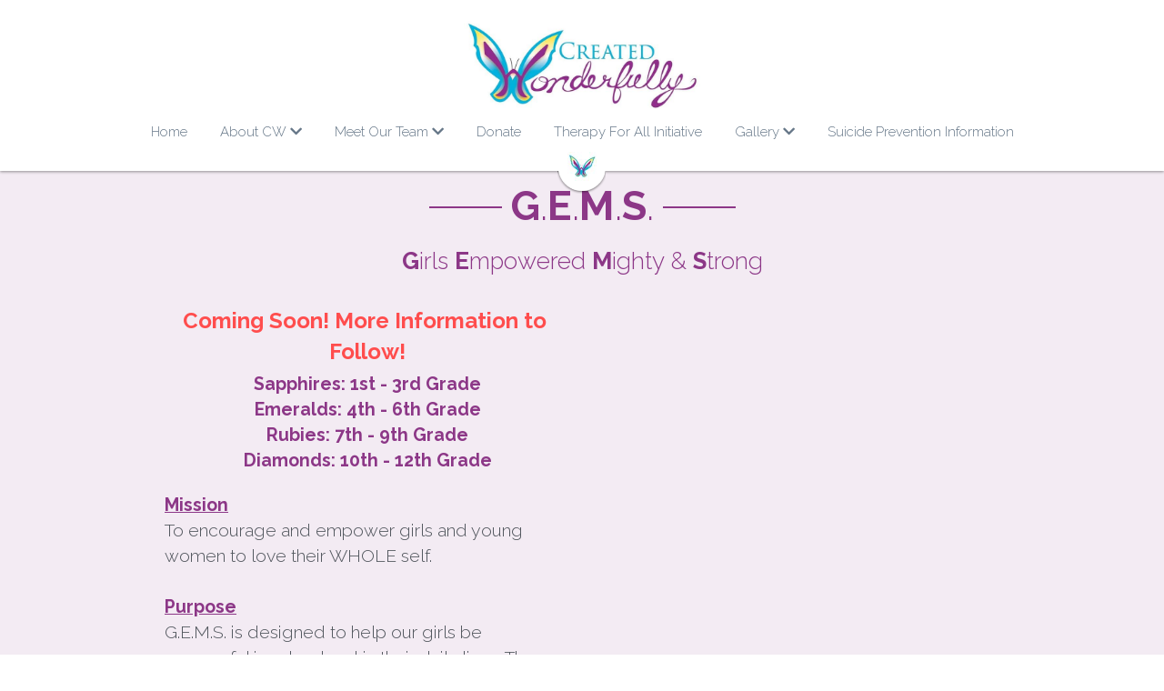

--- FILE ---
content_type: text/html; charset=utf-8
request_url: https://www.createdwonderfully.org/girls-mentoring
body_size: 49027
content:
<!-- Powered by Strikingly.com 4 (1) Jan 20, 2026 at 08:30-->
<!DOCTYPE html>
<html itemscope itemtype='http://schema.org/WebPage' lang='en' xmlns:og='http://ogp.me/ns#' xmlns='http://www.w3.org/1999/xhtml'>
<head>
<title>Girls Mentoring - Created Wonderfully</title>
<!-- removing_gon has activated 100%, so we add not_removing_gon rollout for specific user -->
<script>
//<![CDATA[
window.$S={};$S.app_instances=[];$S.nav=[{"name":"\/home","uid":"66dcc907-a7f4-4efa-a6f1-74b20f3cb566","memberOnly":false,"hasPassword":false,"isHomePage":true},{"name":"\/executive-director","uid":"512ff6e0-17b6-4b79-8862-df72bd20f60e","memberOnly":false,"hasPassword":false,"isHomePage":false},{"name":"\/the-birth-of-cw","uid":"4a242bb9-d37e-4fd4-9239-76e46babdde1","memberOnly":false,"hasPassword":false,"isHomePage":false},{"name":"\/mission-vision","uid":"e3c7664a-0215-48d4-9daf-92727cacd8ce","memberOnly":false,"hasPassword":false,"isHomePage":false},{"name":"\/gallery","uid":"754cea96-792a-477e-9532-cb434b1e8ef2","memberOnly":false,"hasPassword":false,"isHomePage":false},{"name":"\/board-of-directors","uid":"f8deeb2e-aa4b-4bb9-8b9f-79916f99b990","memberOnly":false,"hasPassword":false,"isHomePage":false},{"name":"\/advisor","uid":"62203c90-cb10-4e94-be6f-36576fed4227","memberOnly":false,"hasPassword":false,"isHomePage":false},{"name":"\/donate","uid":"1076f570-a211-4a2d-8fd9-1cd1ae76b533","memberOnly":false,"hasPassword":false,"isHomePage":false},{"name":"\/suicide-prevention-information","uid":"d985d0f9-7346-4c58-8ca1-6557443b4bfa","memberOnly":false,"hasPassword":false,"isHomePage":false},{"name":"\/girls-mentoring","uid":"93450126-6978-4a27-bd40-65c47abbc5c8","memberOnly":false,"hasPassword":false,"isHomePage":false},{"name":"\/new-page-11","uid":"8952af69-d39d-482b-a3a2-0a9ca3b8b69f","memberOnly":false,"hasPassword":false,"isHomePage":false},{"name":"\/therapy-for-all-initiative","uid":"194c12a6-3397-4c83-b856-528b6f0b1c31","memberOnly":false,"hasPassword":false,"isHomePage":false}];$S.conf={"SUPPORTED_CURRENCY":[{"code":"AED","symbol":"\u062f.\u0625","decimal":".","thousand":",","precision":2,"name":"United Arab Emirates Dirham"},{"code":"AFN","symbol":"\u060b","decimal":".","thousand":",","precision":2,"name":"Afghan afghani"},{"code":"ALL","symbol":"Lek","decimal":",","thousand":".","precision":2,"name":"Albanian lek"},{"code":"AMD","symbol":"\u058f","decimal":",","thousand":".","precision":2,"name":"Armenian dram"},{"code":"ANG","symbol":"\u0192","decimal":",","thousand":".","precision":2,"name":"Netherlands Antillean guilder"},{"code":"AOA","symbol":"Kz","decimal":",","thousand":".","precision":2,"name":"Angolan kwanza"},{"code":"ARS","symbol":"$","decimal":",","thousand":".","precision":2,"name":"Argentine peso"},{"code":"AUD","symbol":"A$","decimal":".","thousand":" ","precision":2,"name":"Australian Dollar"},{"code":"AWG","symbol":"\u0192","decimal":".","thousand":",","precision":2,"name":"Aruban florin"},{"code":"AZN","symbol":"\u20bc","decimal":".","thousand":",","precision":2,"name":"Azerbaijani Manat"},{"code":"BAM","symbol":"KM","decimal":",","thousand":".","precision":2,"name":"Bosnia and Herzegovina convertible mark"},{"code":"BBD","symbol":"$","decimal":".","thousand":",","precision":2,"name":"Barbadian dollar"},{"code":"BDT","symbol":"Tk","decimal":".","thousand":",","precision":2,"name":"Bangladeshi Taka"},{"code":"BGN","symbol":"\u043b\u0432","decimal":",","thousand":".","precision":2,"name":"Bulgarian lev"},{"code":"BHD","symbol":"\u062f.\u0628","decimal":".","thousand":",","precision":3,"name":"Bahraini dinar"},{"code":"BIF","symbol":"FBu","decimal":".","thousand":",","precision":0,"name":"Burundian franc"},{"code":"BMD","symbol":"$","decimal":".","thousand":",","precision":2,"name":"Bermudian dollar"},{"code":"BND","symbol":"$","decimal":".","thousand":",","precision":2,"name":"Brunei dollar"},{"code":"BOB","symbol":"$b","decimal":",","thousand":".","precision":2,"name":"Bolivian boliviano"},{"code":"BRL","symbol":"R$","decimal":",","thousand":".","precision":2,"name":"Brazilian Real","format":"%s %v"},{"code":"BSD","symbol":"$","decimal":".","thousand":",","precision":2,"name":"Bahamian dollar"},{"code":"BTN","symbol":"Nu.","decimal":".","thousand":",","precision":2,"name":"Bhutanese ngultrum"},{"code":"BWP","symbol":"P","decimal":".","thousand":",","precision":2,"name":"Botswana pula"},{"code":"BYN","symbol":"Br","decimal":".","thousand":",","precision":2,"name":"Belarusian ruble"},{"code":"BZD","symbol":"BZ$","decimal":".","thousand":",","precision":2,"name":"Belize dollar"},{"code":"CAD","symbol":"$","decimal":".","thousand":",","precision":2,"name":"Canadian Dollar"},{"code":"CDF","symbol":"FC","decimal":".","thousand":",","precision":2,"name":"Congolese franc"},{"code":"CHF","symbol":"CHF","decimal":".","thousand":"'","precision":2,"name":"Swiss Franc","format":"%s %v"},{"code":"CLP","symbol":"$","decimal":"","thousand":".","precision":0,"name":"Chilean Peso"},{"code":"CNY","symbol":"\u00a5","decimal":".","thousand":",","precision":2,"name":"Chinese Yuan"},{"code":"CRC","symbol":"\u20a1","decimal":",","thousand":".","precision":2,"name":"Costa Rican col\u00f3n"},{"code":"CUP","symbol":"$","decimal":".","thousand":",","precision":2,"name":"Cuban peso"},{"code":"CVE","symbol":"$","decimal":".","thousand":",","precision":2,"name":"Cape Verdean escudo"},{"code":"CZK","symbol":"K\u010d","decimal":",","thousand":".","precision":2,"name":"Czech Koruna","format":"%v %s"},{"code":"DJF","symbol":"Fdj","decimal":".","thousand":",","precision":0,"name":"Djiboutian franc"},{"code":"DKK","symbol":"kr","decimal":".","thousand":",","precision":2,"name":"Danish Krone","format":"%v %s"},{"code":"DOP","symbol":"RD$","decimal":".","thousand":",","precision":2,"name":"Dominican peso"},{"code":"DZD","symbol":"\u062f\u062c","decimal":",","thousand":".","precision":2,"name":"Algerian dinar"},{"code":"EGP","symbol":"E\u00a3","decimal":".","thousand":",","precision":2,"name":"Egyptian pound"},{"code":"ERN","symbol":"Nkf","decimal":".","thousand":",","precision":2,"name":"Eritrean nakfa"},{"code":"ETB","symbol":"Br","decimal":".","thousand":",","precision":2,"name":"Ethiopian birr"},{"code":"EUR","symbol":"\u20ac","decimal":",","thousand":".","precision":2,"name":"Euro","format":"%v %s"},{"code":"FJD","symbol":"$","decimal":".","thousand":",","precision":2,"name":"Fijian dollar"},{"code":"FKP","symbol":"\u00a3","decimal":".","thousand":",","precision":2,"name":"Falkland Islands pound"},{"code":"GBP","symbol":"\u00a3","decimal":".","thousand":",","precision":2,"name":"British Pound"},{"code":"GEL","symbol":"\u10da","decimal":",","thousand":".","precision":2,"name":"Georgian lari"},{"code":"GGP","symbol":"\u00a3","decimal":".","thousand":",","precision":2,"name":"Guernsey pound"},{"code":"GHS","symbol":"GH\u20b5","decimal":".","thousand":",","precision":2,"name":"Ghanaian cedi"},{"code":"GIP","symbol":"\u00a3","decimal":".","thousand":",","precision":2,"name":"Gibraltar pound"},{"code":"GMD","symbol":"D","decimal":".","thousand":",","precision":2,"name":"Gambian dalasi"},{"code":"GNF","symbol":"\u20a3","decimal":".","thousand":",","precision":0,"name":"Guinean franc"},{"code":"GTQ","symbol":"Q","decimal":".","thousand":",","precision":2,"name":"Guatemalan quetzal"},{"code":"GYD","symbol":"G$","decimal":".","thousand":",","precision":2,"name":"Guyanese dollar"},{"code":"HKD","symbol":"HK$","decimal":".","thousand":",","precision":2,"name":"Hong Kong Dollar"},{"code":"HNL","symbol":"L","decimal":".","thousand":",","precision":2,"name":"Honduran lempira"},{"code":"HRK","symbol":"kn","decimal":".","thousand":",","precision":2,"name":"Croatian kuna"},{"code":"HTG","symbol":"G","decimal":".","thousand":",","precision":2,"name":"Haitian gourde"},{"code":"HUF","symbol":"Ft","decimal":"","thousand":",","precision":0,"name":"Hungarian Forint","format":"%v %s"},{"code":"ILS","symbol":"\u20aa","decimal":".","thousand":",","precision":2,"name":"Israeli New Shekel"},{"code":"IMP","symbol":"\u00a3","decimal":".","thousand":",","precision":2,"name":"Isle of Man pound"},{"code":"INR","symbol":"\u20b9","decimal":".","thousand":",","precision":2,"name":"Indian Rupee"},{"code":"IQD","symbol":"\u062f.\u0639","decimal":".","thousand":",","precision":3,"name":"Iraqi dinar"},{"code":"IRR","symbol":"\u062a\u0648\u0645\u0627\u0646","decimal":".","thousand":",","precision":2,"name":"Iranian rial"},{"code":"ISK","symbol":"kr","decimal":",","thousand":".","precision":2,"name":"Icelandic kr\u00f3na"},{"code":"JEP","symbol":"\u00a3","decimal":".","thousand":",","precision":2,"name":"Jersey pound"},{"code":"JMD","symbol":"J$","decimal":".","thousand":",","precision":2,"name":"Jamaican Dollar"},{"code":"JOD","symbol":"JD","decimal":".","thousand":",","precision":3,"name":"Jordanian Dinar"},{"code":"JPY","symbol":"\u00a5","decimal":"","thousand":",","precision":0,"name":"Japanese Yen","format":"%s %v"},{"code":"KES","symbol":"KSh","decimal":".","thousand":",","precision":2,"name":"Kenyan shilling"},{"code":"KGS","symbol":"\u043b\u0432","decimal":",","thousand":".","precision":2,"name":"Kyrgyzstani som"},{"code":"KHR","symbol":"\u17db","decimal":".","thousand":",","precision":2,"name":"Cambodian riel"},{"code":"KMF","symbol":"CF","decimal":".","thousand":",","precision":0,"name":"Comorian franc"},{"code":"KPW","symbol":"\u20a9","decimal":".","thousand":",","precision":2,"name":"North Korean won"},{"code":"KRW","symbol":"\uc6d0","decimal":"","thousand":",","precision":0,"name":"South Korean Won","format":"%v %s"},{"code":"KWD","symbol":"\u062f.\u0643","decimal":".","thousand":",","precision":3,"name":"Kuwait dinar"},{"code":"KYD","symbol":"CI$","decimal":".","thousand":",","precision":2,"name":"Cayman Islands dollar"},{"code":"KZT","symbol":"\u20b8","decimal":",","thousand":".","precision":2,"name":"Kazakhstani tenge"},{"code":"LBP","symbol":"LL","decimal":".","thousand":",","precision":2,"name":"Lebanese pound"},{"code":"LKR","symbol":"\u20a8","decimal":".","thousand":",","precision":2,"name":"Sri Lankan rupee"},{"code":"LRD","symbol":"LR$","decimal":".","thousand":",","precision":2,"name":"Liberian dollar"},{"code":"LSL","symbol":"M","decimal":".","thousand":",","precision":2,"name":"Lesotho loti"},{"code":"LYD","symbol":"LD","decimal":".","thousand":",","precision":3,"name":"Libyan dinar"},{"code":"MAD","symbol":"\u062f.\u0645.","decimal":",","thousand":".","precision":2,"name":"Moroccan dirham"},{"code":"MDL","symbol":"L","decimal":",","thousand":".","precision":2,"name":"Moldovan leu"},{"code":"MGA","symbol":"Ar","decimal":".","thousand":",","precision":0,"name":"Malagasy ariary"},{"code":"MKD","symbol":"\u0434\u0435\u043d","decimal":",","thousand":".","precision":2,"name":"Macedonian denar"},{"code":"MMK","symbol":"Ks","decimal":".","thousand":",","precision":2,"name":"Myanmar kyat"},{"code":"MNT","symbol":"\u20ae","decimal":".","thousand":",","precision":2,"name":"Mongolian tugrik"},{"code":"MOP","symbol":"MOP$","decimal":".","thousand":",","precision":2,"name":"Macanese pataca"},{"code":"MRO","symbol":"UM","decimal":".","thousand":",","precision":2,"name":"Mauritanian Ouguiya"},{"code":"MRU","symbol":"UM","decimal":".","thousand":",","precision":2,"name":"Mauritanian ouguiya"},{"code":"MUR","symbol":"\u20a8","decimal":".","thousand":",","precision":2,"name":"Mauritian rupee"},{"code":"MVR","symbol":"Rf","decimal":".","thousand":",","precision":2,"name":"Maldivian rufiyaa"},{"code":"MWK","symbol":"K","decimal":".","thousand":",","precision":2,"name":"Malawian kwacha"},{"code":"MXN","symbol":"$","decimal":".","thousand":",","precision":2,"name":"Mexican Peso"},{"code":"MYR","symbol":"RM","decimal":".","thousand":",","precision":2,"name":"Malaysian Ringgit"},{"code":"MZN","symbol":"MT","decimal":",","thousand":".","precision":2,"name":"Mozambican metical"},{"code":"NAD","symbol":"N$","decimal":".","thousand":",","precision":2,"name":"Namibian dollar"},{"code":"NGN","symbol":"\u20a6","decimal":".","thousand":",","precision":2,"name":"Nigerian naira"},{"code":"NIO","symbol":"C$","decimal":".","thousand":",","precision":2,"name":"Nicaraguan c\u00f3rdoba"},{"code":"NOK","symbol":"kr","decimal":",","thousand":".","precision":2,"name":"Norwegian Krone","format":"%v %s"},{"code":"NPR","symbol":"\u20a8","decimal":".","thousand":",","precision":2,"name":"Nepalese rupee"},{"code":"NZD","symbol":"$","decimal":".","thousand":",","precision":2,"name":"New Zealand Dollar"},{"code":"OMR","symbol":"\u0631.\u0639.","decimal":".","thousand":",","precision":3,"name":"Omani rial"},{"code":"PAB","symbol":"B\/.","decimal":".","thousand":",","precision":2,"name":"Panamanian balboa"},{"code":"PEN","symbol":"S\/.","decimal":".","thousand":",","precision":2,"name":"Peruvian Sol"},{"code":"PGK","symbol":"K","decimal":".","thousand":",","precision":2,"name":"Papua New Guinean kina"},{"code":"PHP","symbol":"\u20b1","decimal":".","thousand":",","precision":2,"name":"Philippine Peso"},{"code":"PKR","symbol":"\u20a8","decimal":".","thousand":",","precision":2,"name":"Pakistani rupee"},{"code":"PLN","symbol":"z\u0142","decimal":",","thousand":" ","precision":2,"name":"Polish Zloty","format":"%v %s"},{"code":"PYG","symbol":"\u20b2","decimal":",","thousand":".","precision":0,"name":"Paraguayan guaran\u00ed"},{"code":"QAR","symbol":"\u0631.\u0642","decimal":".","thousand":",","precision":2,"name":"Qatari riyal"},{"code":"RON","symbol":"lei","decimal":",","thousand":".","precision":2,"name":"Romanian leu"},{"code":"RSD","symbol":"\u0434\u0438\u043d","decimal":",","thousand":".","precision":2,"name":"Serbian dinar"},{"code":"RUB","symbol":"\u20bd","decimal":",","thousand":".","precision":2,"name":"Russian Ruble","format":"%v %s"},{"code":"RWF","symbol":"FRw","decimal":".","thousand":",","precision":0,"name":"Rwandan franc"},{"code":"SAR","symbol":"\u0631.\u0633","decimal":".","thousand":",","precision":2,"name":"Saudi Arabian riyal"},{"code":"SBD","symbol":"SI$","decimal":".","thousand":",","precision":2,"name":"Solomon Islands dollar"},{"code":"SCR","symbol":"SRe","decimal":".","thousand":",","precision":2,"name":"Seychellois rupee"},{"code":"SDG","symbol":"SDG","decimal":".","thousand":",","precision":2,"name":"Sudanese pound"},{"code":"SEK","symbol":"kr","decimal":".","thousand":" ","precision":2,"name":"Swedish Krona","format":"%v %s"},{"code":"SGD","symbol":"S$","decimal":".","thousand":",","precision":2,"name":"Singapore Dollar"},{"code":"SHP","symbol":"\u00a3","decimal":".","thousand":",","precision":2,"name":"Saint Helena pound"},{"code":"SLL","symbol":"Le","decimal":".","thousand":",","precision":2,"name":"Sierra Leonean leone"},{"code":"SOS","symbol":"S","decimal":".","thousand":",","precision":2,"name":"Somali shilling"},{"code":"SRD","symbol":"$","decimal":",","thousand":".","precision":2,"name":"Surinamese dollar"},{"code":"SSP","symbol":"SS\u00a3","decimal":".","thousand":",","precision":2,"name":"South Sudanese pound"},{"code":"STD","symbol":"Db","decimal":".","thousand":",","precision":2,"name":"Sao Tomean Dobra"},{"code":"STN","symbol":"Db","decimal":".","thousand":",","precision":2,"name":"S\u00e3o Tom\u00e9 and Pr\u00edncipe dobra"},{"code":"SYP","symbol":"LS","decimal":".","thousand":",","precision":2,"name":"Syrian pound"},{"code":"SZL","symbol":"E","decimal":".","thousand":",","precision":2,"name":"Swazi lilangeni"},{"code":"THB","symbol":"\u0e3f","decimal":".","thousand":",","precision":2,"name":"Thai Baht"},{"code":"TJS","symbol":"SM","decimal":".","thousand":",","precision":2,"name":"Tajikistani somoni"},{"code":"TMT","symbol":"T","decimal":".","thousand":",","precision":2,"name":"Turkmenistan manat"},{"code":"TND","symbol":"\u062f.\u062a","decimal":".","thousand":",","precision":3,"name":"Tunisian dinar"},{"code":"TOP","symbol":"T$","decimal":".","thousand":",","precision":2,"name":"Tongan pa\u02bbanga"},{"code":"TRY","symbol":"\u20ba","decimal":".","thousand":",","precision":2,"name":"Turkish lira"},{"code":"TTD","symbol":"TT$","decimal":".","thousand":",","precision":2,"name":"Trinidad and Tobago dollar"},{"code":"TWD","symbol":"NT$","decimal":"","thousand":",","precision":0,"name":"New Taiwan Dollar"},{"code":"TZS","symbol":"Tsh","decimal":".","thousand":",","precision":2,"name":"Tanzanian shilling"},{"code":"UAH","symbol":"\u20b4","decimal":".","thousand":",","precision":2,"name":"Ukrainian hryvnia"},{"code":"UGX","symbol":"USh","decimal":".","thousand":",","precision":2,"name":"Ugandan shilling"},{"code":"USD","symbol":"$","decimal":".","thousand":",","precision":2,"name":"United States Dollar"},{"code":"UYU","symbol":"$U","decimal":",","thousand":".","precision":2,"name":"Uruguayan peso"},{"code":"UZS","symbol":"\u043b\u0432","decimal":",","thousand":".","precision":2,"name":"Uzbekistani so\u02bbm"},{"code":"VES","symbol":"Bs.S.","decimal":".","thousand":",","precision":2,"name":"Venezuelan bol\u00edvar soberano"},{"code":"VUV","symbol":"VT","decimal":".","thousand":",","precision":0,"name":"Vanuatu vatu"},{"code":"WST","symbol":"WS$","decimal":".","thousand":",","precision":2,"name":"Samoan t\u0101l\u0101"},{"code":"XAF","symbol":"FCFA","decimal":".","thousand":",","precision":0,"name":"Central African CFA franc"},{"code":"XCD","symbol":"EC$","decimal":".","thousand":",","precision":2,"name":"East Caribbean dollar"},{"code":"XDR","symbol":"SDR","decimal":".","thousand":"","precision":0,"name":"Special drawing rights"},{"code":"XOF","symbol":"CFA","decimal":".","thousand":",","precision":0,"name":"West African CFA franc"},{"code":"XPF","symbol":"\u20a3","decimal":".","thousand":",","precision":0,"name":"CFP franc"},{"code":"YER","symbol":"\u0631.\u064a","decimal":".","thousand":",","precision":2,"name":"Yemeni rial"},{"code":"ZAR","symbol":"R","decimal":".","thousand":",","precision":2,"name":"South African Rand"},{"code":"ZMW","symbol":"K","decimal":",","thousand":".","precision":2,"name":"Zambian kwacha"},{"code":"IDR","symbol":"Rp ","decimal":"","thousand":".","precision":0,"name":"Indonesian Rupiah"},{"code":"VND","symbol":"\u20ab","decimal":"","thousand":".","precision":0,"name":"Vietnamese Dong","format":"%v%s"},{"code":"LAK","symbol":"\u20ad","decimal":".","thousand":",","precision":2,"name":"Lao kip"},{"code":"COP","symbol":"$","decimal":".","thousand":",","precision":0,"name":"Colombian Peso"}],"pages_show_static_path":"https:\/\/static-assets.strikinglycdn.com\/pages_show_static-bc1f19a55f2b44d4730b53552286eb27fea2e9da8282fb2743c9147c736f5092.js","keenio_collection":"strikingly_pageviews","keenio_collection_sharding":"strikingly_pageviews-11300001-11400000","keenio_pbs_impression_collection":"strikingly_pbs_impression","keenio_pbs_conversion_collection":"strikingly_pbs_conversion","keenio_pageservice_imageshare_collection":"strikingly_pageservice_imageshare","keenio_page_socialshare_collection":"strikingly_page_socialshare","keenio_page_framing_collection":"strikingly_page_framing","keenio_file_download_collection":"strikingly_file_download","keenio_ecommerce_buyer_landing":"strikingly_ecommerce_buyer_landing","keenio_ecommerce_buyer_viewed_checkout_dialog":"strikingly_ecommerce_buyer_viewed_checkout_dialog","keenio_ecommerce_buyer_completed_shipping_address":"strikingly_ecommerce_buyer_completed_shipping_address","keenio_ecommerce_buyer_selected_payment_method":"strikingly_ecommerce_buyer_selected_payment_method","keenio_ecommerce_buyer_canceled_order":"strikingly_ecommerce_buyer_canceled_order","keenio_ecommerce_buyer_added_item_to_cart":"strikingly_ecommerce_buyer_added_item_to_cart","keenio_events_collection":"strikingly_events","is_screenshot_rendering":false,"ecommerce_stripe_alipay":false,"headless_render":null,"wx_instant_follow":false,"is_google_analytics_enabled":true,"is_strikingly_analytics_enabled":true,"is_from_site_to_app":false,"is_weitie":false,"weitie_post_id":null,"weitie_meta_info":null,"weitie_slogan":"\u65e0\u9700\u6ce8\u518c\u7684\u53d1\u5e16\u795e\u5668","gdpr_compliance_feature":false,"strikingly_live_chat_settings":null,"FACEBOOK_APP_ID":"138736959550286","FACEBOOK_PERMS":"email"};$S.fonts=null;$S.live_site=true;$S.user_meta={"user_type":"","live_chat_branding":false,"oneClickShareInfo":null};$S.global_conf={"premium_apps":["HtmlApp","EcwidApp","MailChimpApp","CeleryApp","LocuApp"],"environment":"production","env":"production","host_suffix":"strikingly.com","asset_url":"https:\/\/static-assets.strikinglycdn.com","locale":"en","in_china":false,"country_code":null,"browser_locale":null,"is_sxl":false,"china_optimization":false,"enable_live_chat":true,"enable_internal_footer_layout":["33212390","11376106","13075825","12954266","11479862","28250243","28142805","28250455","28250492","23063547","28250512","23063531","28250538","28250791","23063511","28250526","28250588","28250582","28250575","28250570","23063556","28250565","13128850","13075827","13033035","13107039","12989659","12954536","13029321","12967243","12935703","13128849","189186","23559408","22317661","23559972","23559402","23559419","23559961","23559424","23568836","23559400","23559427","23559394","23559955","23559949","23568824","23559953","22317663","13032471","13070869","13107041","13100761","13100763","13039483","12989656","12935476","13029732","13070868","13115975","13115977","12967468"],"user_image_cdn":{"qn":"\/\/user-assets.sxlcdn.com","s":"\/\/custom-images.strikinglycdn.com"},"GROWINGIO_API_KEY":null,"BAIDU_API_KEY":null,"SEGMENTIO_API_KEY":"eb3txa37hi","FACEBOOK_APP_ID":"138736959550286","WECHAT_APP_ID":null,"WECHAT_MP_APP_ID":"","KEEN_IO_PROJECT_ID":"5317e03605cd66236a000002","KEEN_IO_WRITE_KEY":"[base64]","FIREBASE_URL":"bobcat.firebaseIO.com","CLOUDINARY_CLOUD_NAME":"hrscywv4p","CLOUDINARY_PRESET":"oxbxiyxl","rollout":{"background_for_all_sections":false,"crm_livechat":true,"stripe_payer_email":false,"stripe_alipay":true,"stripe_wechatpay":true,"stripe_afterpay":true,"stripe_klarna":true,"paynow_unionpay":true,"tw_payment_registration_upgrade":true,"new_checkout_design":true,"checkout_form_integration":true,"s6_feature":true,"customize_image_appearance":true,"advanced_section_layout_setting":true,"google_invisible_recaptcha":true,"invisible_hcaptcha":false,"show_dummy_data_in_editor":true,"show_dummy_data_in_cro_editor":true,"mobile_editor_2023":true,"mobile_editor_2023_part3":true,"vertical_alignment_2023":true,"enable_migrate_page_data":true,"enable_section_smart_binding":true,"portfolio_region_options":false,"domain_connection_v2":true,"new_blog_editor":true,"new_blog_editor_disabled":false,"draft_editor":true,"disable_draft_editor":false,"new_blog_layout":true,"new_store_layout":true,"gallery_section_2021":true,"strikingly_618":false,"nav_2021":true,"can_use_section_default_format":true,"can_use_section_text_align":true,"section_improvements_part1":true,"nav_2021_off":false,"nav_2023":true,"delay_gon":false,"shake_ssr_gon":false,"feature_list_2023":true,"pbs_i18n":true,"support_sca":false,"dlz_badge":false,"show_kickstart_entry_in_dashboard_support_widget":true,"need_html_custom_code_review":true,"has_hydrated_sections":false,"show_support_widget_in_live_site":false,"wechat_sharing":false,"new_wechat_oauth":false,"midtrans_payments":false,"pbs_variation_b":true,"all_currencies":true,"language_region_redirect_options":false,"portfolio_addon_items":false,"custom_review_v2":false},"cookie_categories":{"necessary":["_claim_popup_ref","member_name","authenticationToken","_pbs_i18n_ab_test","__strk_cookie_notification","__is_open_strk_necessary_cookie","__is_open_strk_analytics_cookie","__is_open_strk_preferences_cookie","site_id","crm_chat_token","authenticationToken","member_id","page_nocache","page_password","page_password_uid","return_path_after_verification","return_path_after_page_verification","is_submitted_all"],"preferences":["__strk_cookie_comment_name","__strk_cookie_comment_email"],"analytics":["__strk_session_id"]},"WEITIE_APP_ID":null,"WEITIE_MP_APP_ID":null,"BUGSNAG_FE_API_KEY":"","BUGSNAG_FE_JS_RELEASE_STAGE":"production","google":{"recaptcha_v2_client_key":"6LeRypQbAAAAAGgaIHIak2L7UaH4Mm3iS6Tpp7vY","recaptcha_v2_invisible_client_key":"6LdmtBYdAAAAAJmE1hETf4IHoUqXQaFuJxZPO8tW"},"hcaptcha":{"hcaptcha_checkbox_key":"cd7ccab0-57ca-49aa-98ac-db26473a942a","hcaptcha_invisible_key":"65400c5a-c122-4648-971c-9f7e931cd872"},"kickstart_locale_selection":{"en":"100","de":"100","es":"100","fr":"100","it":"100","nl":"100","pt-BR":"100","fi":"100","no":"100","sv":"100","pl":"100","cs":"100","ro":"100","ar":"100","id":"100","vi":"0","ja":"100","zh-CN":"100","zh-TW":"100"},"honeypot":"9ef66055"};$S.country_list={"europe":{"name":"Europe","continent":"europe"},"asia":{"name":"Asia","continent":"asia"},"northamerica":{"name":"North America","continent":"northamerica"},"southamerica":{"name":"South America","continent":"southamerica"},"australia":{"name":"Australia","continent":"australia"},"antarctica":{"name":"Antarctica","continent":"antarctica"},"africa":{"name":"Africa","continent":"africa"},"ad":{"name":"Andorra","continent":"europe"},"ae":{"name":"United Arab Emirates","continent":"asia"},"af":{"name":"Afghanistan","continent":"asia"},"ag":{"name":"Antigua and Barbuda","continent":"northamerica"},"ai":{"name":"Anguilla","continent":"northamerica"},"al":{"name":"Albania","continent":"europe"},"am":{"name":"Armenia","continent":"asia"},"an":{"name":"Netherlands Antilles","continent":"northamerica"},"ao":{"name":"Angola","continent":"africa"},"aq":{"name":"Antarctica","continent":"antarctica"},"ar":{"name":"Argentina","continent":"southamerica"},"as":{"name":"American Samoa","continent":"australia"},"at":{"name":"Austria","continent":"europe"},"au":{"name":"Australia","continent":"australia"},"aw":{"name":"Aruba","continent":"northamerica"},"ax":{"name":"\u00c5land Islands","continent":"europe"},"az":{"name":"Azerbaijan","continent":"asia"},"ba":{"name":"Bosnia and Herzegovina","continent":"europe"},"bb":{"name":"Barbados","continent":"northamerica"},"bd":{"name":"Bangladesh","continent":"asia"},"be":{"name":"Belgium","continent":"europe"},"bf":{"name":"Burkina Faso","continent":"africa"},"bg":{"name":"Bulgaria","continent":"europe"},"bh":{"name":"Bahrain","continent":"asia"},"bi":{"name":"Burundi","continent":"africa"},"bj":{"name":"Benin","continent":"africa"},"bl":{"name":"Saint Barth\u00e9lemy","continent":"northamerica"},"bm":{"name":"Bermuda","continent":"northamerica"},"bn":{"name":"Brunei Darussalam","continent":"asia"},"bo":{"name":"Bolivia","continent":"southamerica"},"bq":{"name":"Bonaire, Sint Eustatius and Saba","continent":"northamerica"},"br":{"name":"Brazil","continent":"southamerica"},"bs":{"name":"Bahamas","continent":"northamerica"},"bt":{"name":"Bhutan","continent":"asia"},"bv":{"name":"Bouvet Island","continent":"antarctica"},"bw":{"name":"Botswana","continent":"africa"},"by":{"name":"Belarus","continent":"europe"},"bz":{"name":"Belize","continent":"northamerica"},"ca":{"name":"Canada","continent":"northamerica"},"cc":{"name":"Cocos (Keeling) Islands","continent":"asia"},"cd":{"name":"Congo, The Democratic Republic Of The","continent":"africa"},"cf":{"name":"Central African Republic","continent":"africa"},"cg":{"name":"Congo","continent":"africa"},"ch":{"name":"Switzerland","continent":"europe"},"ci":{"name":"C\u00f4te D'Ivoire","continent":"africa"},"ck":{"name":"Cook Islands","continent":"australia"},"cl":{"name":"Chile","continent":"southamerica"},"cm":{"name":"Cameroon","continent":"africa"},"cn":{"name":"China","continent":"asia"},"co":{"name":"Colombia","continent":"southamerica"},"cr":{"name":"Costa Rica","continent":"northamerica"},"cu":{"name":"Cuba","continent":"northamerica"},"cv":{"name":"Cape Verde","continent":"africa"},"cw":{"name":"Cura\u00e7ao","continent":"northamerica"},"cx":{"name":"Christmas Island","continent":"asia"},"cy":{"name":"Cyprus","continent":"asia"},"cz":{"name":"Czech Republic","continent":"europe"},"de":{"name":"Germany","continent":"europe"},"dj":{"name":"Djibouti","continent":"africa"},"dk":{"name":"Denmark","continent":"europe"},"dm":{"name":"Dominica","continent":"northamerica"},"do":{"name":"Dominican Republic","continent":"northamerica"},"dz":{"name":"Algeria","continent":"africa"},"ec":{"name":"Ecuador","continent":"southamerica"},"ee":{"name":"Estonia","continent":"europe"},"eg":{"name":"Egypt","continent":"africa"},"eh":{"name":"Western Sahara","continent":"africa"},"er":{"name":"Eritrea","continent":"africa"},"es":{"name":"Spain","continent":"europe"},"et":{"name":"Ethiopia","continent":"africa"},"fi":{"name":"Finland","continent":"europe"},"fj":{"name":"Fiji","continent":"australia"},"fk":{"name":"Falkland Islands (Malvinas)","continent":"southamerica"},"fm":{"name":"Micronesia, Federated States Of","continent":"australia"},"fo":{"name":"Faroe Islands","continent":"europe"},"fr":{"name":"France","continent":"europe"},"ga":{"name":"Gabon","continent":"africa"},"gb":{"name":"United Kingdom","continent":"europe"},"gd":{"name":"Grenada","continent":"northamerica"},"ge":{"name":"Georgia","continent":"asia"},"gf":{"name":"French Guiana","continent":"southamerica"},"gg":{"name":"Guernsey","continent":"europe"},"gh":{"name":"Ghana","continent":"africa"},"gi":{"name":"Gibraltar","continent":"europe"},"gl":{"name":"Greenland","continent":"northamerica"},"gm":{"name":"Gambia","continent":"africa"},"gn":{"name":"Guinea","continent":"africa"},"gp":{"name":"Guadeloupe","continent":"northamerica"},"gq":{"name":"Equatorial Guinea","continent":"africa"},"gr":{"name":"Greece","continent":"europe"},"gs":{"name":"South Georgia and the South Sandwich Islands","continent":"antarctica"},"gt":{"name":"Guatemala","continent":"northamerica"},"gu":{"name":"Guam","continent":"australia"},"gw":{"name":"Guinea-Bissau","continent":"africa"},"gy":{"name":"Guyana","continent":"southamerica"},"hk":{"name":"Hong Kong SAR China","continent":"asia"},"hm":{"name":"Heard and McDonald Islands","continent":"antarctica"},"hn":{"name":"Honduras","continent":"northamerica"},"hr":{"name":"Croatia","continent":"europe"},"ht":{"name":"Haiti","continent":"northamerica"},"hu":{"name":"Hungary","continent":"europe"},"id":{"name":"Indonesia","continent":"asia"},"ie":{"name":"Ireland","continent":"europe"},"il":{"name":"Israel","continent":"asia"},"im":{"name":"Isle of Man","continent":"europe"},"in":{"name":"India","continent":"asia"},"io":{"name":"British Indian Ocean Territory","continent":"asia"},"iq":{"name":"Iraq","continent":"asia"},"ir":{"name":"Iran, Islamic Republic Of","continent":"asia"},"is":{"name":"Iceland","continent":"europe"},"it":{"name":"Italy","continent":"europe"},"je":{"name":"Jersey","continent":"europe"},"jm":{"name":"Jamaica","continent":"northamerica"},"jo":{"name":"Jordan","continent":"asia"},"jp":{"name":"Japan","continent":"asia"},"ke":{"name":"Kenya","continent":"africa"},"kg":{"name":"Kyrgyzstan","continent":"asia"},"kh":{"name":"Cambodia","continent":"asia"},"ki":{"name":"Kiribati","continent":"australia"},"km":{"name":"Comoros","continent":"africa"},"kn":{"name":"Saint Kitts And Nevis","continent":"northamerica"},"kp":{"name":"Korea, Democratic People's Republic Of","continent":"asia"},"kr":{"name":"Korea, Republic of","continent":"asia"},"kw":{"name":"Kuwait","continent":"asia"},"ky":{"name":"Cayman Islands","continent":"northamerica"},"kz":{"name":"Kazakhstan","continent":"asia"},"la":{"name":"Lao People's Democratic Republic","continent":"asia"},"lb":{"name":"Lebanon","continent":"asia"},"lc":{"name":"Saint Lucia","continent":"northamerica"},"li":{"name":"Liechtenstein","continent":"europe"},"lk":{"name":"Sri Lanka","continent":"asia"},"lr":{"name":"Liberia","continent":"africa"},"ls":{"name":"Lesotho","continent":"africa"},"lt":{"name":"Lithuania","continent":"europe"},"lu":{"name":"Luxembourg","continent":"europe"},"lv":{"name":"Latvia","continent":"europe"},"ly":{"name":"Libya","continent":"africa"},"ma":{"name":"Morocco","continent":"africa"},"mc":{"name":"Monaco","continent":"europe"},"md":{"name":"Moldova, Republic of","continent":"europe"},"me":{"name":"Montenegro","continent":"europe"},"mf":{"name":"Saint Martin","continent":"northamerica"},"mg":{"name":"Madagascar","continent":"africa"},"mh":{"name":"Marshall Islands","continent":"australia"},"mk":{"name":"North Macedonia","continent":"europe"},"ml":{"name":"Mali","continent":"africa"},"mm":{"name":"Myanmar","continent":"asia"},"mn":{"name":"Mongolia","continent":"asia"},"mo":{"name":"Macao SAR China","continent":"asia"},"mp":{"name":"Northern Mariana Islands","continent":"australia"},"mq":{"name":"Martinique","continent":"northamerica"},"mr":{"name":"Mauritania","continent":"africa"},"ms":{"name":"Montserrat","continent":"northamerica"},"mt":{"name":"Malta","continent":"europe"},"mu":{"name":"Mauritius","continent":"africa"},"mv":{"name":"Maldives","continent":"asia"},"mw":{"name":"Malawi","continent":"africa"},"mx":{"name":"Mexico","continent":"northamerica"},"my":{"name":"Malaysia","continent":"asia"},"mz":{"name":"Mozambique","continent":"africa"},"na":{"name":"Namibia","continent":"africa"},"nc":{"name":"New Caledonia","continent":"australia"},"ne":{"name":"Niger","continent":"africa"},"nf":{"name":"Norfolk Island","continent":"australia"},"ng":{"name":"Nigeria","continent":"africa"},"ni":{"name":"Nicaragua","continent":"northamerica"},"nl":{"name":"Netherlands","continent":"europe"},"no":{"name":"Norway","continent":"europe"},"np":{"name":"Nepal","continent":"asia"},"nr":{"name":"Nauru","continent":"australia"},"nu":{"name":"Niue","continent":"australia"},"nz":{"name":"New Zealand","continent":"australia"},"om":{"name":"Oman","continent":"asia"},"pa":{"name":"Panama","continent":"northamerica"},"pe":{"name":"Peru","continent":"southamerica"},"pf":{"name":"French Polynesia","continent":"australia"},"pg":{"name":"Papua New Guinea","continent":"australia"},"ph":{"name":"Philippines","continent":"asia"},"pk":{"name":"Pakistan","continent":"asia"},"pl":{"name":"Poland","continent":"europe"},"pm":{"name":"Saint Pierre And Miquelon","continent":"northamerica"},"pn":{"name":"Pitcairn","continent":"australia"},"pr":{"name":"Puerto Rico","continent":"northamerica"},"ps":{"name":"Palestine, State of","continent":"asia"},"pt":{"name":"Portugal","continent":"europe"},"pw":{"name":"Palau","continent":"australia"},"py":{"name":"Paraguay","continent":"southamerica"},"qa":{"name":"Qatar","continent":"asia"},"re":{"name":"R\u00e9union","continent":"africa"},"ro":{"name":"Romania","continent":"europe"},"rs":{"name":"Serbia","continent":"europe"},"ru":{"name":"Russian Federation","continent":"europe"},"rw":{"name":"Rwanda","continent":"africa"},"sa":{"name":"Saudi Arabia","continent":"asia"},"sb":{"name":"Solomon Islands","continent":"australia"},"sc":{"name":"Seychelles","continent":"africa"},"sd":{"name":"Sudan","continent":"africa"},"se":{"name":"Sweden","continent":"europe"},"sg":{"name":"Singapore","continent":"asia"},"sh":{"name":"Saint Helena","continent":"africa"},"si":{"name":"Slovenia","continent":"europe"},"sj":{"name":"Svalbard And Jan Mayen","continent":"europe"},"sk":{"name":"Slovakia","continent":"europe"},"sl":{"name":"Sierra Leone","continent":"africa"},"sm":{"name":"San Marino","continent":"europe"},"sn":{"name":"Senegal","continent":"africa"},"so":{"name":"Somalia","continent":"africa"},"sr":{"name":"Suriname","continent":"southamerica"},"ss":{"name":"South Sudan","continent":"africa"},"st":{"name":"Sao Tome and Principe","continent":"africa"},"sv":{"name":"El Salvador","continent":"northamerica"},"sx":{"name":"Sint Maarten","continent":"northamerica"},"sy":{"name":"Syrian Arab Republic","continent":"asia"},"sz":{"name":"Swaziland","continent":"africa"},"tc":{"name":"Turks and Caicos Islands","continent":"northamerica"},"td":{"name":"Chad","continent":"africa"},"tf":{"name":"French Southern Territories","continent":"antarctica"},"tg":{"name":"Togo","continent":"africa"},"th":{"name":"Thailand","continent":"asia"},"tj":{"name":"Tajikistan","continent":"asia"},"tk":{"name":"Tokelau","continent":"australia"},"tl":{"name":"Timor-Leste","continent":"asia"},"tm":{"name":"Turkmenistan","continent":"asia"},"tn":{"name":"Tunisia","continent":"africa"},"to":{"name":"Tonga","continent":"australia"},"tr":{"name":"Turkey","continent":"europe"},"tt":{"name":"Trinidad and Tobago","continent":"northamerica"},"tv":{"name":"Tuvalu","continent":"australia"},"tw":{"name":"Taiwan","continent":"asia"},"tz":{"name":"Tanzania, United Republic of","continent":"africa"},"ua":{"name":"Ukraine","continent":"europe"},"ug":{"name":"Uganda","continent":"africa"},"um":{"name":"United States Minor Outlying Islands","continent":"australia"},"us":{"name":"United States","continent":"northamerica"},"uy":{"name":"Uruguay","continent":"southamerica"},"uz":{"name":"Uzbekistan","continent":"asia"},"va":{"name":"Holy See (Vatican City State)","continent":"europe"},"vc":{"name":"Saint Vincent And The Grenadines","continent":"northamerica"},"ve":{"name":"Venezuela, Bolivarian Republic of","continent":"southamerica"},"vg":{"name":"Virgin Islands, British","continent":"northamerica"},"vi":{"name":"Virgin Islands, U.S.","continent":"northamerica"},"vn":{"name":"Vietnam","continent":"asia"},"vu":{"name":"Vanuatu","continent":"australia"},"wf":{"name":"Wallis and Futuna","continent":"australia"},"ws":{"name":"Samoa","continent":"australia"},"ye":{"name":"Yemen","continent":"asia"},"yt":{"name":"Mayotte","continent":"africa"},"za":{"name":"South Africa","continent":"africa"},"zm":{"name":"Zambia","continent":"africa"},"zw":{"name":"Zimbabwe","continent":"africa"}};$S.state_list={"us":[{"name":"Alabama","abbr":"AL"},{"name":"Alaska","abbr":"AK"},{"name":"American Samoa","abbr":"AS"},{"name":"Arizona","abbr":"AZ"},{"name":"Arkansas","abbr":"AR"},{"name":"California","abbr":"CA"},{"name":"Colorado","abbr":"CO"},{"name":"Connecticut","abbr":"CT"},{"name":"Delaware","abbr":"DE"},{"name":"District of Columbia","abbr":"DC"},{"name":"Florida","abbr":"FL"},{"name":"Georgia","abbr":"GA"},{"name":"Guam","abbr":"GU"},{"name":"Hawaii","abbr":"HI"},{"name":"Idaho","abbr":"ID"},{"name":"Illinois","abbr":"IL"},{"name":"Indiana","abbr":"IN"},{"name":"Iowa","abbr":"IA"},{"name":"Kansas","abbr":"KS"},{"name":"Kentucky","abbr":"KY"},{"name":"Louisiana","abbr":"LA"},{"name":"Maine","abbr":"ME"},{"name":"Maryland","abbr":"MD"},{"name":"Massachusetts","abbr":"MA"},{"name":"Michigan","abbr":"MI"},{"name":"Minnesota","abbr":"MN"},{"name":"Mississippi","abbr":"MS"},{"name":"Missouri","abbr":"MO"},{"name":"Montana","abbr":"MT"},{"name":"Nebraska","abbr":"NE"},{"name":"Nevada","abbr":"NV"},{"name":"New Hampshire","abbr":"NH"},{"name":"New Jersey","abbr":"NJ"},{"name":"New Mexico","abbr":"NM"},{"name":"New York","abbr":"NY"},{"name":"North Carolina","abbr":"NC"},{"name":"North Dakota","abbr":"ND"},{"name":"Northern Mariana Islands","abbr":"MP"},{"name":"Ohio","abbr":"OH"},{"name":"Oklahoma","abbr":"OK"},{"name":"Oregon","abbr":"OR"},{"name":"Pennsylvania","abbr":"PA"},{"name":"Puerto Rico","abbr":"PR"},{"name":"Rhode Island","abbr":"RI"},{"name":"South Carolina","abbr":"SC"},{"name":"South Dakota","abbr":"SD"},{"name":"Tennessee","abbr":"TN"},{"name":"Texas","abbr":"TX"},{"name":"Utah","abbr":"UT"},{"name":"Vermont","abbr":"VT"},{"name":"Virgin Islands","abbr":"VI"},{"name":"Virginia","abbr":"VA"},{"name":"Washington","abbr":"WA"},{"name":"West Virginia","abbr":"WV"},{"name":"Wisconsin","abbr":"WI"},{"name":"Wyoming","abbr":"WY"}],"ca":[{"name":"Alberta","abbr":"AB"},{"name":"British Columbia","abbr":"BC"},{"name":"Manitoba","abbr":"MB"},{"name":"New Brunswick","abbr":"NB"},{"name":"Newfoundland and Labrador","abbr":"NL"},{"name":"Nova Scotia","abbr":"NS"},{"name":"Northwest Territories","abbr":"NT"},{"name":"Nunavut","abbr":"NU"},{"name":"Ontario","abbr":"ON"},{"name":"Prince Edward Island","abbr":"PE"},{"name":"Quebec","abbr":"QC"},{"name":"Saskatchewan","abbr":"SK"},{"name":"Yukon","abbr":"YT"}],"cn":[{"name":"Beijing","abbr":"Beijing"},{"name":"Tianjin","abbr":"Tianjin"},{"name":"Hebei","abbr":"Hebei"},{"name":"Shanxi","abbr":"Shanxi"},{"name":"Nei Mongol","abbr":"Nei Mongol"},{"name":"Liaoning","abbr":"Liaoning"},{"name":"Jilin","abbr":"Jilin"},{"name":"Heilongjiang","abbr":"Heilongjiang"},{"name":"Shanghai","abbr":"Shanghai"},{"name":"Jiangsu","abbr":"Jiangsu"},{"name":"Zhejiang","abbr":"Zhejiang"},{"name":"Anhui","abbr":"Anhui"},{"name":"Fujian","abbr":"Fujian"},{"name":"Jiangxi","abbr":"Jiangxi"},{"name":"Shandong","abbr":"Shandong"},{"name":"Henan","abbr":"Henan"},{"name":"Hubei","abbr":"Hubei"},{"name":"Hunan","abbr":"Hunan"},{"name":"Guangdong","abbr":"Guangdong"},{"name":"Guangxi","abbr":"Guangxi"},{"name":"Hainan","abbr":"Hainan"},{"name":"Chongqing","abbr":"Chongqing"},{"name":"Sichuan","abbr":"Sichuan"},{"name":"Guizhou","abbr":"Guizhou"},{"name":"Yunnan","abbr":"Yunnan"},{"name":"Xizang","abbr":"Xizang"},{"name":"Shaanxi","abbr":"Shaanxi"},{"name":"Gansu","abbr":"Gansu"},{"name":"Qinghai","abbr":"Qinghai"},{"name":"Ningxia","abbr":"Ningxia"},{"name":"Xinjiang","abbr":"Xinjiang"}]};$S.stores={"fonts_v2":[{"name":"raleway","fontType":"google","displayName":"Raleway","cssValue":"raleway, helvetica","settings":{"weight":"300,700"},"hidden":false,"cssFallback":"sans-serif","disableBody":null,"isSuggested":true},{"name":"cardo","fontType":"google","displayName":"Cardo","cssValue":"cardo, georgia","settings":{"weight":"400,700,400italic"},"hidden":false,"cssFallback":"serif","disableBody":null,"isSuggested":true},{"name":"helvetica","fontType":"system","displayName":"Helvetica","cssValue":"helvetica, arial","settings":null,"hidden":false,"cssFallback":"sans-serif","disableBody":false,"isSuggested":false}],"showStatic":{"footerLogoSeoData":{"anchor_link":"https:\/\/www.strikingly.com\/?ref=logo\u0026permalink=create-wonderfully\u0026custom_domain=www.createdwonderfully.org\u0026utm_campaign=footer_pbs\u0026utm_content=https%3A%2F%2Fwww.createdwonderfully.org%2F\u0026utm_medium=user_page\u0026utm_source=980878\u0026utm_term=pbs_b","anchor_text":"How to make a website"},"isEditMode":false},"pageData":{"type":"Site","id":"f_11060da1-72ad-4e27-af37-69cc1fe28f01","defaultValue":null,"horizontal":false,"fixedSocialMedia":false,"new_page":true,"showMobileNav":true,"showCookieNotification":false,"useSectionDefaultFormat":true,"useSectionImprovementsPart1":true,"showTermsAndConditions":false,"showPrivacyPolicy":false,"activateGDPRCompliance":false,"multi_pages":true,"live_chat":false,"showLegacyGallery":true,"isFullScreenOnlyOneSection":true,"showNav":true,"showFooter":false,"showStrikinglyLogo":false,"showNavigationButtons":false,"showShoppingCartIcon":true,"showButtons":true,"navFont":"","titleFont":"raleway","logoFont":"","bodyFont":"raleway","buttonFont":"cardo","headingFont":"raleway","theme":"fresh","templateVariation":"","templatePreset":"","termsText":null,"privacyPolicyText":null,"fontPreset":null,"GDPRHtml":null,"pages":[{"type":"Page","id":"f_3fc41de8-c9f8-4540-89d2-6f3f3ce08471","defaultValue":null,"sections":[{"type":"Slide","id":"f_af30a24f-859b-4134-897c-26114171be1d","defaultValue":null,"template_id":null,"template_name":"hero","template_version":null,"components":{"background1":{"type":"Background","id":"f_afc4bc2f-0c8b-4af4-89d8-101f1622997e","defaultValue":false,"url":"!","textColor":"overlay","backgroundVariation":"","sizing":"cover","userClassName":null,"linkUrl":null,"linkTarget":null,"videoUrl":"","videoHtml":"","storageKey":"980878\/869c6d9a-9898-415e-a36e-2a75ef6626ee_cs5nky","storage":"c","format":"jpg","h":1080,"w":1920,"s":49176,"useImage":null,"noCompression":null,"focus":{},"backgroundColor":{}},"text1":{"type":"RichText","id":"f_0260193d-abc6-4f56-85fe-eaff6576d7bf","defaultValue":false,"value":"\u003cdiv class=\"s-rich-text-wrapper\" style=\"display: block; \"\u003e\u003cp class=\" s-text-color-white\" style=\"text-align: center;\"\u003e\u003cspan class=\"s-text-color-white\"\u003e\u003cstrong\u003eThrough all our imperfections, we are still CREATED WONDERFULLY!\u003c\/strong\u003e\u003c\/span\u003e\u003c\/p\u003e\u003c\/div\u003e","backupValue":null,"version":1,"lineAlignment":{"firstLineTextAlign":"center","lastLineTextAlign":"center"},"defaultDataProcessed":true},"text2":{"type":"RichText","id":"f_805bf629-eaa5-4a8f-acd8-97456ae5b037","defaultValue":false,"value":"\u003cdiv class=\"s-rich-text-wrapper\" style=\"display: block; \"\u003e\u003cp class=\" s-rich-text-wrapper\" style=\"text-align: center;\"\u003e\u003cstrong\u003ePlease join our newsletter!\u003c\/strong\u003e\u003cbr\u003e \u003c\/p\u003e\u003c\/div\u003e","backupValue":null,"version":1,"lineAlignment":{"firstLineTextAlign":"center","lastLineTextAlign":"center"},"defaultDataProcessed":true},"media1":{"type":"Media","id":"f_87d22d53-dab1-4342-9c2b-d9a232f53c79","defaultValue":null,"video":{"type":"Video","id":"f_2e13548e-a33d-4214-977e-6169e5d4851d","defaultValue":null,"html":"","url":"","thumbnail_url":"","maxwidth":700,"description":null},"image":{"type":"Image","id":"f_9ca0a5de-d266-4510-a501-df455f996591","defaultValue":true,"link_url":"","thumb_url":"\/images\/icons\/transparent.png","url":"\/images\/icons\/transparent.png","caption":"","description":"","storageKey":null,"storage":null,"storagePrefix":null,"format":null,"h":null,"w":null,"s":null,"new_target":true,"noCompression":null,"cropMode":null,"focus":{}},"current":"image"},"slideSettings":{"type":"SlideSettings","id":"f_4d0da5d2-0ea9-4296-b8ef-5ad627a27482","defaultValue":null,"show_nav":true,"show_nav_multi_mode":null,"nameChanged":null,"hidden_section":false,"name":"Through all our","sync_key":null,"layout_variation":"signup-right","display_settings":{},"padding":{},"layout_config":{}},"email1":{"type":"EmailForm","id":"f_f0b55f44-222a-43e3-bb3d-ef514c3b0aae","defaultValue":false,"hideMessageBox":false,"hide_name":false,"hide_email":false,"hide_phone_number":true,"openInNewTab":null,"member_registration":null,"name_label":"Name","name_format":"separate","first_name_label":"First Name","last_name_label":"Last Name","email_label":"Email","phone_number_label":"Phone","message_label":"Message","submit_label":"Connect","thanksMessage":"Thanks for your submission!","recipient":"@@V1Mms0MnNJcXpxVDFmTGI1R3ZzQmRCcVp3bVViUHF1OWZGQUtWOEEzQTNVMmt6T3pwSitISWhJWUJXNitMZ0U3dS0tZU90azhzMDFFT25mR1I4UVRncmovdz09--166557d9265a76bf0ead6f20bb58d08e4d92dfaa","label":"","redirectLink":null,"connectedFormServices":{}},"image1":{"type":"Image","id":"f_a0d2724d-1a38-4538-97fd-801e163eb8b8","defaultValue":null,"link_url":"","thumb_url":"\/images\/icons\/transparent.png","url":"\/images\/icons\/transparent.png","caption":"","description":"","storageKey":null,"storage":null,"storagePrefix":null,"format":null,"border_radius":null,"aspect_ratio":null,"h":null,"w":null,"s":null,"new_target":true,"noCompression":null,"cropMode":null,"focus":{}},"image2":{"type":"Image","id":"f_604bdeb8-85f2-4724-8056-a4dc7b67a1d3","defaultValue":null,"link_url":"","thumb_url":"\/images\/icons\/transparent.png","url":"\/images\/icons\/transparent.png","caption":"","description":"","storageKey":null,"storage":null,"storagePrefix":null,"format":null,"border_radius":null,"aspect_ratio":null,"h":null,"w":null,"s":null,"new_target":true,"noCompression":null,"cropMode":null,"focus":{}},"button1":{"type":"Button","id":"f_c17384bc-4412-4523-bf0a-37de218fa926","defaultValue":false,"text":"Tickets","link_type":null,"page_id":null,"section_id":null,"url":"https:\/\/iamcw.brushfire.com\/general-events\/465441","new_target":true}}},{"type":"Slide","id":"f_c5f7d9c6-b8e9-48cc-a694-ef83b0cbdac2","defaultValue":true,"template_id":null,"template_name":"media","template_version":null,"components":{"slideSettings":{"type":"SlideSettings","id":"f_6637cd2b-c0a8-4826-a449-e5a66a0b8c88","defaultValue":true,"show_nav":true,"show_nav_multi_mode":null,"nameChanged":null,"hidden_section":false,"name":"Big Media","sync_key":null,"layout_variation":"media-left-text","display_settings":{},"padding":{},"layout_config":{"isNewMobileLayout":true}}}}],"title":"Home","description":null,"uid":"66dcc907-a7f4-4efa-a6f1-74b20f3cb566","path":"\/home","pageTitle":null,"pagePassword":null,"memberOnly":null,"paidMemberOnly":null,"buySpecificProductList":{},"specificTierList":{},"pwdPrompt":null,"autoPath":true,"authorized":true},{"type":"Page","id":"f_19da3e79-eeda-4c56-a5e0-26eeafab140d","defaultValue":null,"sections":[{"type":"Slide","id":"f_93014afa-dc9d-483a-b058-db9173baafb6","defaultValue":null,"template_id":null,"template_name":"block","template_version":null,"components":{"slideSettings":{"type":"SlideSettings","id":"f_a71d8a69-3e5c-4bf5-8813-04d81a94be13","defaultValue":null,"show_nav":true,"show_nav_multi_mode":null,"nameChanged":null,"hidden_section":null,"name":"Make Your Own","sync_key":null,"layout_variation":null,"display_settings":{},"padding":{},"layout_config":{}},"background1":{"type":"Background","id":"f_c040b9b3-663e-458d-8c81-cc3ccfae454b","defaultValue":false,"url":"","textColor":"light","backgroundVariation":"","sizing":null,"userClassName":"s-bg-gray","linkUrl":null,"linkTarget":null,"videoUrl":"","videoHtml":"","storageKey":null,"storage":null,"format":null,"h":null,"w":null,"s":null,"useImage":null,"noCompression":null,"focus":{},"backgroundColor":{}},"text1":{"type":"RichText","id":"f_37064a81-2416-455f-b652-f87647a19c0d","defaultValue":false,"value":"","backupValue":"","version":1},"text2":{"type":"RichText","id":"f_d23e488d-0002-45ce-b1b3-286f21a90363","defaultValue":false,"value":"","backupValue":"","version":1},"block1":{"type":"BlockComponent","id":"f_b13737af-f952-4ca8-bc1e-f3eaee53e3c1","defaultValue":null,"items":[{"type":"BlockComponentItem","id":"f_4268c610-3fb3-4e75-a6b2-fbad7ccddaf2","defaultValue":false,"name":"smallFeatureLeft","components":{"media1":{"type":"Media","id":"f_15562da5-6cbd-4ed9-8a62-addd3a4be77b","defaultValue":true,"video":{"type":"Video","id":"f_4db7c72a-fe2a-4406-9127-432ef7221ec7","defaultValue":null,"html":"","url":"","thumbnail_url":null,"maxwidth":700,"description":null},"image":{"type":"Image","id":"f_e12b37f4-c692-4364-a714-bf8a609afc3c","defaultValue":false,"link_url":"","thumb_url":"!","url":"!","caption":"","description":"","storageKey":"102360\/Headshot_1_for_web_site_mmuwbw","storage":"c","storagePrefix":null,"format":"jpg","h":1800,"w":1200,"s":1073894,"new_target":true,"noCompression":null,"cropMode":null,"focus":{}},"current":"image"},"text1":{"type":"RichText","id":"f_19226143-6f62-4c73-8e8c-5f70c5a74d0e","defaultValue":false,"alignment":null,"value":"\u003cdiv class=\"s-rich-text-wrapper\" style=\"display: block; \"\u003e\u003cp style=\"font-size: 130%;\"\u003e\u003cstrong\u003eRochele\u200b Henderson\u003c\/strong\u003e\u003c\/p\u003e\u003c\/div\u003e","backupValue":null,"version":1,"lineAlignment":{"firstLineTextAlign":null,"lastLineTextAlign":null},"defaultDataProcessed":true},"text2":{"type":"RichText","id":"f_582d3684-09eb-42a7-a731-eaf6108bde36","defaultValue":false,"alignment":null,"value":"","backupValue":null,"version":1,"lineAlignment":{"firstLineTextAlign":null,"lastLineTextAlign":null}},"text3":{"type":"RichText","id":"f_5c5f0f1f-7548-441e-82fa-717fd25f0c58","defaultValue":false,"alignment":null,"value":"\u003cdiv class=\"s-rich-text-wrapper\" style=\"display: block; \"\u003e\u003cp class=\" s-rich-text-wrapper font-size-tag-header-three s-text-font-size-over-default\" style=\"font-size: 24px;\"\u003e\u003cspan style=\"color: #000000;\"\u003eRochele Henderson, founder of Created Wonderfully, has always been an encourager\u2014but in 2015, that calling became a mission. \u003c\/span\u003e\u003c\/p\u003e\u003cp class=\" s-rich-text-wrapper font-size-tag-header-three s-text-font-size-over-default\" style=\"font-size: 24px;\"\u003e\u003cspan style=\"display: inline-block\"\u003e\u003c\/span\u003e\u003c\/p\u003e\u003cp class=\" s-rich-text-wrapper font-size-tag-header-three s-text-font-size-over-default\" style=\"font-size: 24px;\"\u003e\u003cspan style=\"color: #000000;\"\u003eThrough a season of prayer, reflection, and personal growth, she felt led to create a space where women and girls could find healing, truth, and renewed confidence. That vision became \u003c\/span\u003e\u003cspan style=\"color: #000000;\"\u003e\u003cstrong\u003eCreated Wonderfully\u003c\/strong\u003e\u003c\/span\u003e\u003cspan style=\"color: #000000;\"\u003e, a nonprofit organization dedicated to emotional healing, mental wellness, and self-acceptance.\u003c\/span\u003e\u003c\/p\u003e\u003c\/div\u003e","backupValue":null,"version":1,"lineAlignment":{"firstLineTextAlign":null,"lastLineTextAlign":null},"defaultDataProcessed":true}}},{"type":"RichText","id":"f_5e2a9bbb-ae27-43f9-9140-3b5447103cfe","defaultValue":false,"value":"\u003cdiv class=\"s-rich-text-wrapper\" style=\"display: block; \"\u003e\u003ch3 class=\" s-rich-text-wrapper font-size-tag-header-three s-text-font-size-over-default\" style=\"text-align: left; font-size: 24px;\"\u003e\u003cspan style=\"color: #000000;\"\u003eRochele was deeply moved by how social media, television, and advertising often portray unrealistic standards of beauty and success, leaving many women\u2014especially young\u003c\/span\u003e\u003cbr\u003e\u003cspan style=\"color: #000000;\"\u003ewomen\u2014measuring their worth through comparison rather than truth. Created Wonderfully was formed to counter those messages with compassion, affirmation, and the reminder that every woman is valuable exactly as she is.\u003c\/span\u003e\u003c\/h3\u003e\u003cp class=\" s-rich-text-wrapper font-size-tag-header-three s-text-font-size-over-default\" style=\"text-align: left; font-size: 24px;\"\u003e\u003cbr\u003e\u003cspan style=\"color: #000000;\"\u003eWhile volunteering at a transitional home for women, a program director asked Rochele\u003c\/span\u003e\u003cbr\u003e\u003cspan style=\"color: #000000;\"\u003eif she was a therapist. When she shared that she was not, she was encouraged to\u003c\/span\u003e\u003cbr\u003e\u003cspan style=\"color: #000000;\"\u003ereturn to school\u2014because her work was deeply needed. Though she had been out of\u003c\/span\u003e\u003cbr\u003e\u003cspan style=\"color: #000000;\"\u003eschool for more than three decades, Rochele answered that call. During the COVID-19 pandemic, she returned to graduate school to formally train as a clinician.\u003c\/span\u003e\u003c\/p\u003e\u003cp class=\" s-rich-text-wrapper font-size-tag-header-three s-text-font-size-over-default\" style=\"text-align: left; font-size: 24px;\"\u003e\u003cbr\u003e\u003cspan style=\"color: #000000;\"\u003eIn 2022, Rochele graduated \u003c\/span\u003e\u003cspan style=\"color: #000000;\"\u003e\u003cstrong\u003eSumma Cum Laude\u003c\/strong\u003e\u003c\/span\u003e\u003cspan style=\"color: #000000;\"\u003e with a Master of Arts in Marriage andFamily Therapy, with an emphasis in Licensed Professional Clinical Counseling. Her clinical training further strengthened her ability to support women in addressing trauma, emotional suppression, and the roots of self-doubt.\u003c\/span\u003e\u003c\/p\u003e\u003cp class=\" s-rich-text-wrapper font-size-tag-header-three s-text-font-size-over-default\" style=\"text-align: left; font-size: 24px;\"\u003e\u003cbr\u003e\u003c\/p\u003e\u003ch3 class=\" font-size-tag-header-three s-text-font-size-over-default\" style=\"text-align: left; font-size: 24px;\"\u003e\u003cspan style=\"color: #000000;\"\u003eThrough transparency, education, and compassionate support, Rochele helps women step\u003c\/span\u003e\u003cbr\u003e\u003cspan style=\"color: #000000;\"\u003einto their truth and begin the healing process. She believes that lasting change begins with honesty, courage, and the willingness to face what has been buried. While the journey is not always easy, she teaches that healing is always worth it.\u003c\/span\u003e\u003cbr\u003e\u003c\/h3\u003e\u003ch3 class=\" font-size-tag-header-three s-text-font-size-over-default\" style=\"text-align: left; font-size: 24px;\"\u003e\u003cspan style=\"display: inline-block\"\u003e\u003c\/span\u003e\u003c\/h3\u003e\u003ch3 class=\" font-size-tag-header-three s-text-font-size-over-default\" style=\"text-align: left; font-size: 24px;\"\u003e\u003cspan style=\"color: #000000;\"\u003eRochele is passionate about uplifting women and young women, helping them build healthy\u003c\/span\u003e\u003cbr\u003e\u003cspan style=\"color: #000000;\"\u003eself-esteem, emotional resilience, and confidence rooted in their authentic selves. She serves as a workshop presenter, keynote speaker, and transformational coach, and is dedicated to creating spaces where women feel seen, supported, and empowered.\u003c\/span\u003e\u003c\/h3\u003e\u003cp class=\" font-size-tag-header-three s-text-font-size-over-default\" style=\"text-align: left; font-size: 24px;\"\u003e\u003cbr\u003e\u003c\/p\u003e\u003ch3 class=\" font-size-tag-header-three s-text-font-size-over-default\" style=\"text-align: left; font-size: 24px;\"\u003e\u003cspan style=\"color: #000000;\"\u003eShe is also the creator of \u003c\/span\u003e\u003cspan style=\"color: #000000;\"\u003e\u003cstrong\u003eTherapy for All, \u003c\/strong\u003e\u003c\/span\u003e\u003cspan style=\"color: #000000;\"\u003ea community initiative of Created Wonderfully designed to expand access to mental health care for individuals and families.\u003c\/span\u003e\u003cbr\u003e\u003c\/h3\u003e\u003ch3 class=\" font-size-tag-header-three s-text-font-size-over-default\" style=\"text-align: left; font-size: 24px;\"\u003e\u003cspan style=\"display: inline-block\"\u003e\u003c\/span\u003e\u003c\/h3\u003e\u003ch3 class=\" font-size-tag-header-three s-text-font-size-over-default\" style=\"text-align: left; font-size: 24px;\"\u003e\u003cspan style=\"display: inline-block\"\u003e\u003c\/span\u003e\u003c\/h3\u003e\u003ch3 class=\" s-rich-text-wrapper font-size-tag-header-three s-text-font-size-over-default\" style=\"text-align: left; font-size: 24px;\"\u003e\u003cspan style=\"color: #000000;\"\u003eRochele is the proud mother of Khalal Walker and her bonus daughter, Jasmine Reed.\u003c\/span\u003e\u003c\/h3\u003e\u003c\/div\u003e","backupValue":null,"version":1,"lineAlignment":{"firstLineTextAlign":"left","lastLineTextAlign":"left"},"defaultDataProcessed":true}],"layout":[],"inlineLayout":null}}}],"title":"Executive Director","description":null,"uid":"512ff6e0-17b6-4b79-8862-df72bd20f60e","path":"\/executive-director","pageTitle":null,"pagePassword":null,"memberOnly":null,"paidMemberOnly":null,"buySpecificProductList":{},"specificTierList":{},"pwdPrompt":null,"autoPath":true,"authorized":true},{"type":"Page","id":"f_8ecf06ab-0351-4465-9319-4dc3ffbf4a7d","defaultValue":null,"sections":[{"type":"Slide","id":"f_b8e32489-85ea-49be-8339-20bd4fa38637","defaultValue":true,"template_id":null,"template_name":"text","template_version":null,"components":{"slideSettings":{"type":"SlideSettings","id":"f_f4da4a64-765f-4fc2-ad83-6cf689a2ac67","defaultValue":null,"show_nav":true,"show_nav_multi_mode":null,"nameChanged":null,"hidden_section":null,"name":"Our History","sync_key":null,"layout_variation":"text-one-text","display_settings":{},"padding":{},"layout_config":{}},"background1":{"type":"Background","id":"f_190fac5c-d3dc-4549-9633-751ed85e10e0","defaultValue":false,"url":"!","textColor":"light","backgroundVariation":"","sizing":null,"userClassName":"s-bg-gray","linkUrl":null,"linkTarget":null,"videoUrl":"","videoHtml":"","storageKey":"980878\/shutterstock_204614026_ohsu5v","storage":"c","format":"jpg","h":1365,"w":2048,"s":127654,"useImage":true,"noCompression":null,"focus":{},"backgroundColor":{}},"text1":{"type":"RichText","id":"f_a5a8917b-202f-40a6-8389-4008c37faea2","defaultValue":false,"value":"\u003cdiv class=\"s-rich-text-wrapper\" style=\"display: block;\"\u003e\u003ch1 class=\" s-text-color-custom1 s-rich-text-wrapper font-size-tag-header-one s-text-font-size-over-40\" style=\"text-align: center; font-size: 48px;\"\u003e\u003cspan class=\"s-text-color-custom1\"\u003e\u003cstrong\u003eOur History\u003c\/strong\u003e\u003c\/span\u003e\u003c\/h1\u003e\u003c\/div\u003e","backupValue":null,"version":1,"lineAlignment":{"firstLineTextAlign":"center","lastLineTextAlign":"center"},"defaultDataProcessed":true},"text2":{"type":"RichText","id":"f_9c54ff3c-cc5a-471e-b7bc-fa847a68ea52","defaultValue":false,"alignment":null,"value":"","backupValue":null,"version":1,"lineAlignment":{"firstLineTextAlign":null,"lastLineTextAlign":null},"defaultDataProcessed":true},"repeatable1":{"type":"Repeatable","id":"f_ad184cab-d55a-42f0-b62c-500a4cb8a9f8","defaultValue":false,"list":[{"type":"RepeatableItem","id":"f_c632c190-432a-410b-b094-a3504aa023b6","defaultValue":null,"components":{"text1":{"type":"RichText","id":"f_08c4e3fa-4164-4756-9839-e4c1c820ef03","defaultValue":false,"alignment":null,"value":"\u003cdiv class=\"s-rich-text-wrapper\" style=\"display: block; \"\u003e\u003ch2 class=\" s-rich-text-wrapper font-size-tag-header-two s-text-font-size-over-default\" style=\"font-size: 28px;\"\u003e\u003cspan style=\"color: #8c3686;\"\u003e\u003cstrong\u003e2015 - The Birth\u003c\/strong\u003e\u003c\/span\u003e\u003c\/h2\u003e\u003ch3 class=\" s-rich-text-wrapper font-size-tag-header-three s-text-font-size-over-default\" style=\"font-size: 24px;\"\u003e\u003cspan style=\"color: #000000;\"\u003eCreated Wonderfully was born from a simple but powerful truth: adversity does not define us\u2014it refines us.\u003c\/span\u003e\u003c\/h3\u003e\u003ch3 class=\" s-rich-text-wrapper font-size-tag-header-three s-text-font-size-over-default\" style=\"font-size: 24px;\"\u003e\u003cspan style=\"display: inline-block\"\u003e\u003c\/span\u003e\u003c\/h3\u003e\u003ch3 class=\" s-rich-text-wrapper font-size-tag-header-three s-text-font-size-over-default\" style=\"font-size: 24px;\"\u003e\u003cspan style=\"color: #000000;\"\u003eThe organization was inspired by the belief that life\u2019s challenges, imperfections, and difficult seasons are not meant to break us, but to reveal our strength, purpose, and beauty. \u003c\/span\u003e\u003c\/h3\u003e\u003ch3 class=\" s-rich-text-wrapper font-size-tag-header-three s-text-font-size-over-default\" style=\"font-size: 24px;\"\u003e\u003cspan style=\"display: inline-block\"\u003e\u003c\/span\u003e\u003c\/h3\u003e\u003ch3 class=\" s-rich-text-wrapper font-size-tag-header-three s-text-font-size-over-default\" style=\"font-size: 24px;\"\u003e\u003cspan style=\"color: #000000;\"\u003eCreated Wonderfully emerged as a space where women and girls could find healing, hope, and the courage to embrace who they truly are.\u003c\/span\u003e\u003c\/h3\u003e\u003c\/div\u003e","backupValue":null,"version":1,"lineAlignment":{"firstLineTextAlign":null,"lastLineTextAlign":null},"defaultDataProcessed":true},"text2":{"type":"RichText","id":"f_a0637598-36c6-4338-a65f-772ee06f94b9","defaultValue":false,"value":"\u003cdiv class=\"s-rich-text-wrapper\" style=\"display: block;\"\u003e\u003ch3 class=\" s-text-color-custom2 s-rich-text-wrapper font-size-tag-header-three s-text-font-size-over-default\" style=\"text-align: left; font-size: 24px;\"\u003e\u003cspan style=\"color: #000000;\"\u003eGuided by the motto,\u003c\/span\u003e\u003cbr\u003e\u003cspan style=\"color: #000000;\"\u003e\u003cem\u003e\u003cstrong\u003e\u201cThrough all my imperfections, I am still Created Wonderfully.\u201d\u003c\/strong\u003e\u003c\/em\u003e\u003c\/span\u003e\u003cspan style=\"color: #000000;\"\u003e\u003cem\u003e  \u003c\/em\u003e\u003c\/span\u003e\u003cspan style=\"color: #000000;\"\u003eThe organization was built to help women move from self-doubt to self-acceptance, and from survival to confidence.\u003c\/span\u003e\u003c\/h3\u003e\u003c\/div\u003e","backupValue":null,"version":1,"lineAlignment":{"firstLineTextAlign":"left","lastLineTextAlign":"left"},"defaultDataProcessed":true},"button1":{"type":"Button","id":"f_1976ca23-f3e2-4785-b948-a9b8184431c3","defaultValue":true,"text":"","link_type":null,"page_id":null,"section_id":null,"url":"","new_target":null}}},{"type":"RepeatableItem","id":"f_b0f0808a-3ad6-435e-b9ce-5676f8fd830d","defaultValue":null,"components":{"text1":{"type":"RichText","id":"f_4db42c82-3bf3-464d-87c5-842ee0c3271c","defaultValue":false,"alignment":null,"value":"\u003cdiv class=\"s-rich-text-wrapper\" style=\"display: block; \"\u003e\u003ch2 class=\" s-rich-text-wrapper font-size-tag-header-two s-text-font-size-over-default\" style=\"font-size: 28px;\"\u003e\u003cspan style=\"color: #8c3686;\"\u003e\u003cstrong\u003e2016 - Our Mission Takes Shape\u003c\/strong\u003e\u003c\/span\u003e\u003c\/h2\u003e\u003c\/div\u003e","backupValue":null,"version":1,"lineAlignment":{"firstLineTextAlign":null,"lastLineTextAlign":null},"defaultDataProcessed":true},"text2":{"type":"RichText","id":"f_de9e06ac-0ac7-487c-bbcf-761fba169481","defaultValue":false,"value":"\u003cdiv class=\"s-rich-text-wrapper\" style=\"display: block; \"\u003e\u003ch3 class=\" s-rich-text-wrapper font-size-tag-header-three s-text-font-size-over-default\" style=\"font-size: 24px;\"\u003e\u003cspan style=\"color: #000000;\"\u003eIn March 2016, Created Wonderfully formally defined its mission to empower women and young girls through self-acceptance, emotional healing, and mental wellness. \u003c\/span\u003e\u003c\/h3\u003e\u003ch3 class=\" s-rich-text-wrapper font-size-tag-header-three s-text-font-size-over-default\" style=\"font-size: 24px;\"\u003e\u003cspan style=\"display: inline-block\"\u003e\u003c\/span\u003e\u003c\/h3\u003e\u003ch3 class=\" s-rich-text-wrapper font-size-tag-header-three s-text-font-size-over-default\" style=\"font-size: 24px;\"\u003e\u003cspan style=\"color: #000000;\"\u003eThe organization began teaching women to walk boldly in their truth, celebrate their uniqueness, and release the need for external validation.\u003c\/span\u003e\u003c\/h3\u003e\u003c\/div\u003e","backupValue":null,"version":1,"lineAlignment":{"firstLineTextAlign":null,"lastLineTextAlign":null},"defaultDataProcessed":true},"button1":{"type":"Button","id":"f_6b2244c3-1552-48e1-8755-72d9bc2e96e9","defaultValue":true,"text":"","link_type":null,"page_id":null,"section_id":null,"url":"","new_target":null}}},{"type":"RepeatableItem","id":"f_e120b1c1-3440-48e6-b7ba-62b59d5c77e0","defaultValue":null,"components":{"text1":{"type":"RichText","id":"f_7799d791-e4ba-4479-8d39-a7317b1aadce","defaultValue":false,"alignment":null,"value":"\u003cdiv class=\"s-rich-text-wrapper\" style=\"display: block;\"\u003e\u003ch2 class=\" s-text-color-custom2 s-rich-text-wrapper font-size-tag-header-two s-text-font-size-over-default\" style=\"font-size: 28px;\"\u003e\u003cspan class=\"s-text-color-custom2 s-rich-text-wrapper\"\u003e\u003cstrong\u003e501(c)(3) Nonprofit Status\u003c\/strong\u003e\u003c\/span\u003e\u003c\/h2\u003e\u003c\/div\u003e","backupValue":null,"version":1,"lineAlignment":{"firstLineTextAlign":null,"lastLineTextAlign":null},"defaultDataProcessed":true},"text2":{"type":"RichText","id":"f_c890e2f7-076b-4b74-a586-9c8973620133","defaultValue":false,"alignment":null,"value":"\u003cdiv class=\"s-rich-text-wrapper\" style=\"display: block; \"\u003e\u003ch3 class=\" s-rich-text-wrapper font-size-tag-header-three s-text-font-size-over-default\" style=\"font-size: 24px;\"\u003e\u003cspan style=\"color: #000000;\"\u003eOn December 9, 2016, Created Wonderfully became a federally recognized nonprofit organization under Section 501(c)(3) of the Internal Revenue Code, allowing all donations to be tax-deductible as permitted by law. \u003c\/span\u003e\u003c\/h3\u003e\u003c\/div\u003e","backupValue":null,"version":1,"lineAlignment":{"firstLineTextAlign":null,"lastLineTextAlign":null},"defaultDataProcessed":true},"button1":{"type":"Button","id":"f_807eb980-4628-4959-902f-30f99837ce99","defaultValue":true,"text":"","link_type":null,"page_id":null,"section_id":null,"url":"","new_target":null}}},{"type":"RepeatableItem","id":"f_dafedac2-aa47-4eac-a642-2eec3d97dd40","components":{"text1":{"type":"RichText","id":"f_1570ad53-de07-4369-8e53-7afc2acbb7fc","defaultValue":false,"alignment":null,"value":"\u003cdiv class=\"s-rich-text-wrapper\" style=\"display: block;\"\u003e\u003ch2 class=\" s-text-color-custom2 s-rich-text-wrapper font-size-tag-header-two s-text-font-size-over-default\" style=\"font-size: 28px;\"\u003e\u003cspan class=\"s-text-color-custom2 s-rich-text-wrapper\"\u003e\u003cstrong\u003eWhere We Are Today\u003c\/strong\u003e\u003c\/span\u003e\u003c\/h2\u003e\u003c\/div\u003e","backupValue":null,"version":1,"lineAlignment":{"firstLineTextAlign":null,"lastLineTextAlign":null},"defaultDataProcessed":true},"text2":{"type":"RichText","id":"f_c0cc7fac-f20d-4bea-b36f-260002b85ba1","defaultValue":false,"alignment":null,"value":"\u003cdiv class=\"s-rich-text-wrapper\" style=\"display: block; \"\u003e\u003ch3 class=\" s-rich-text-wrapper font-size-tag-header-three s-text-font-size-over-default\" style=\"font-size: 24px;\"\u003e\u003cspan style=\"color: #000000;\"\u003eToday, Created Wonderfully continues to expand its impact through programs and\u003c\/span\u003e\u003cbr\u003e\u003cspan style=\"color: #000000;\"\u003einitiatives that support emotional healing, confidence-building, and access to mental health care\u2014including our community initiative, \u003c\/span\u003e\u003cspan style=\"color: #000000;\"\u003e\u003cstrong\u003eTherapy for All\u003c\/strong\u003e\u003c\/span\u003e\u003cspan style=\"color: #000000;\"\u003e\u2014so that healing and support are available to those who need it most.\u003c\/span\u003e\u003c\/h3\u003e\u003c\/div\u003e","backupValue":null,"version":1,"lineAlignment":{"firstLineTextAlign":null,"lastLineTextAlign":null},"defaultDataProcessed":true},"button1":{"type":"Button","id":"f_f241d3fd-dcea-4c84-95d4-1287fada866f","defaultValue":true,"text":"","link_type":null,"page_id":null,"section_id":null,"url":"","new_target":null}}}],"components":{"text1":{"type":"RichText","id":"f_8da8f6d0-0e7d-43f7-ad45-cdf61e69d458","defaultValue":true,"value":"Title Text","backupValue":null,"version":null},"text2":{"type":"RichText","id":"f_2bf5278e-0dba-4fa5-bda7-ab27f436c833","defaultValue":true,"value":"Use a text section to describe your values, or show more info, or summarize a topic, or tell a story. Lorem ipsum dolor sit amet, consectetuer adipiscing elit, sed diam nonummy nibh euismod tincidunt ut laoreet dolore.","backupValue":null,"version":null},"button1":{"type":"Button","id":"f_9d69dab7-056a-4b3b-86e4-f5e3038860c2","defaultValue":true,"text":"","link_type":null,"page_id":null,"section_id":null,"url":"","new_target":null}}}}}],"title":"The Birth of CW","description":null,"uid":"4a242bb9-d37e-4fd4-9239-76e46babdde1","path":"\/the-birth-of-cw","pageTitle":null,"pagePassword":null,"memberOnly":null,"paidMemberOnly":null,"buySpecificProductList":{},"specificTierList":{},"pwdPrompt":null,"autoPath":true,"authorized":true},{"type":"Page","id":"f_200a3d96-0a45-4e90-90c8-964a2e57c735","defaultValue":null,"sections":[{"type":"Slide","id":"f_ff453945-9944-4144-86b4-84705adf892e","defaultValue":true,"template_id":null,"template_name":"text","template_version":null,"components":{"slideSettings":{"type":"SlideSettings","id":"f_b4bee6a5-cfab-477d-8f4c-db497b3532f2","defaultValue":null,"show_nav":true,"show_nav_multi_mode":null,"nameChanged":true,"hidden_section":null,"name":"Mission  \u0026 Vision","sync_key":null,"layout_variation":"box-one-text","display_settings":{},"padding":{},"layout_config":{}},"background1":{"type":"Background","id":"f_e8a87f12-7935-4db1-83bb-7e77ef818fad","defaultValue":false,"url":"!","textColor":"light","backgroundVariation":"","sizing":null,"userClassName":"s-bg-white","linkUrl":null,"linkTarget":null,"videoUrl":"","videoHtml":"","storageKey":"980878\/d71bb3d3-1d77-44ef-993a-15d6f25be6fc_gur1nq","storage":"c","format":"jpg","h":1280,"w":1920,"s":44029,"useImage":null,"noCompression":null,"focus":{},"backgroundColor":{}},"text1":{"type":"RichText","id":"f_6a0960b5-f558-4fad-9796-04a5d05ad0c9","defaultValue":false,"alignment":null,"value":"\u003cdiv class=\"s-rich-text-wrapper\" style=\"display: block;\"\u003e\u003ch1 class=\" s-text-color-custom1 s-rich-text-wrapper font-size-tag-header-one s-text-font-size-over-40\" style=\"font-size: 48px;\"\u003e\u003cspan class=\"s-text-color-custom1\"\u003e\u003cstrong\u003eOur Mission \u0026amp; Vision\u003c\/strong\u003e\u003c\/span\u003e\u003c\/h1\u003e\u003c\/div\u003e","backupValue":null,"version":1,"lineAlignment":{"firstLineTextAlign":null,"lastLineTextAlign":null},"defaultDataProcessed":true},"text2":{"type":"RichText","id":"f_9ed30548-9632-4936-aae3-934ff30a5a38","defaultValue":false,"alignment":null,"value":"","backupValue":null,"version":1,"lineAlignment":{"firstLineTextAlign":null,"lastLineTextAlign":null},"defaultDataProcessed":true},"repeatable1":{"type":"Repeatable","id":"f_d4aa9a7c-2f1b-49e1-9ca2-7b207ed94643","defaultValue":false,"list":[{"type":"RepeatableItem","id":"f_19dc8083-92c7-489b-a6e2-b0a7ee0d8aca","defaultValue":true,"components":{"text1":{"type":"RichText","id":"f_506050d0-615a-4514-8856-f8f7cd5468f4","defaultValue":false,"alignment":null,"value":"\u003cdiv class=\"s-rich-text-wrapper\" style=\"display: block;\"\u003e\u003cp class=\" s-text-color-custom2 s-rich-text-wrapper font-size-tag-custom s-text-font-size-over-default\" style=\"font-size: 30px;\"\u003e\u003cspan class=\"s-text-color-custom2\"\u003e\u003cstrong\u003eMission\u003c\/strong\u003e\u003c\/span\u003e\u003c\/p\u003e\u003c\/div\u003e","backupValue":null,"version":1,"lineAlignment":{"firstLineTextAlign":null,"lastLineTextAlign":null},"defaultDataProcessed":true},"text2":{"type":"RichText","id":"f_fc3cf11d-4943-484c-a457-2b17aa051cd9","defaultValue":false,"alignment":null,"value":"\u003cdiv class=\"s-rich-text-wrapper\" style=\"display: block; \"\u003e\u003ch3 class=\" s-rich-text-wrapper font-size-tag-header-three s-text-font-size-over-default\" style=\"font-size: 24px;\"\u003e\u003cspan style=\"color: #000000;\"\u003eCreated Wonderfully is a nonprofit organization dedicated to empowering women and girls through emotional healing and mental wellness. We\u003c\/span\u003e\u003cbr\u003e\u003cspan style=\"color: #000000;\"\u003ebelieve that self-acceptance and truth are the foundation for confidence,\u003c\/span\u003e\u003cbr\u003e\u003cspan style=\"color: #000000;\"\u003epurpose, and lasting healing.\u003c\/span\u003e\u003c\/h3\u003e\u003c\/div\u003e","backupValue":null,"version":1,"lineAlignment":{"firstLineTextAlign":null,"lastLineTextAlign":null},"defaultDataProcessed":true},"button1":{"type":"Button","id":"f_34690f9e-9ce2-4e63-b48e-f175ca1f528f","defaultValue":true,"text":"","link_type":null,"page_id":null,"section_id":null,"url":"","new_target":null}}},{"type":"RepeatableItem","id":"f_549cc86e-e290-4da2-8091-41ef4f01a4bc","defaultValue":true,"components":{"text1":{"type":"RichText","id":"f_fef49d07-268b-4b0a-91b4-7d0f1d51d292","defaultValue":false,"alignment":null,"value":"\u003cdiv class=\"s-rich-text-wrapper\" style=\"display: block;\"\u003e\u003cp class=\" s-text-color-custom2 s-rich-text-wrapper\" style=\"font-size: 130%;\"\u003e\u003cspan class=\"s-text-color-custom2\"\u003e\u003cstrong\u003eVision\u003c\/strong\u003e\u003c\/span\u003e\u003c\/p\u003e\u003c\/div\u003e","backupValue":null,"version":1,"lineAlignment":{"firstLineTextAlign":null,"lastLineTextAlign":null},"defaultDataProcessed":true},"text2":{"type":"RichText","id":"f_e51359ed-52e1-4feb-9c09-72de3eb50253","defaultValue":false,"alignment":null,"value":"\u003cdiv class=\"s-rich-text-wrapper\" style=\"display: block;\"\u003e\u003cp class=\" s-text-color-black s-rich-text-wrapper font-size-tag-header-three s-text-font-size-over-default\" style=\"font-size: 24px;\"\u003e\u003cspan class=\"s-text-color-black s-rich-text-wrapper font-size-tag-header-three s-text-font-size-over-default\"\u003eWe envision a world where women and girls embrace themselves fully\u2014imperfections included\u2014and live confidently, purposefully, and joyfully. Our vision is for communities where authenticity replaces comparison, self-love replaces self-doubt, and every woman and girl understands her inherent worth and divine design. \u003c\/span\u003e\u003c\/p\u003e\u003c\/div\u003e","backupValue":null,"version":1,"lineAlignment":{"firstLineTextAlign":null,"lastLineTextAlign":null},"defaultDataProcessed":true},"button1":{"type":"Button","id":"f_26aefcfb-28c5-443f-bf74-083e9efa3a4d","defaultValue":true,"text":"","link_type":null,"page_id":null,"section_id":null,"url":"","new_target":null}}},{"type":"RepeatableItem","id":"f_04c869d7-cb09-4d9b-9470-c62332b60c9d","components":{"text1":{"type":"RichText","id":"f_7e26bf68-9d90-4795-9bde-7ea529edb1bb","defaultValue":false,"alignment":null,"value":"\u003cdiv class=\"s-rich-text-wrapper\" style=\"display: block;\"\u003e\u003ch2 class=\" s-text-color-custom2 s-rich-text-wrapper font-size-tag-header-two s-text-font-size-over-default\" style=\"font-size: 28px;\"\u003e\u003cspan class=\"s-text-color-custom2\"\u003e\u003cstrong\u003eAbout Us\u003c\/strong\u003e\u003c\/span\u003e\u003c\/h2\u003e\u003c\/div\u003e","backupValue":null,"version":1,"lineAlignment":{"firstLineTextAlign":null,"lastLineTextAlign":null},"defaultDataProcessed":true},"text2":{"type":"RichText","id":"f_fe284e7b-adc8-4d95-8e8b-ac1d9998bdd8","defaultValue":false,"alignment":null,"value":"\u003cdiv class=\"s-rich-text-wrapper\" style=\"display: block; \"\u003e\u003cp class=\" s-rich-text-wrapper font-size-tag-header-four s-text-font-size-over-default\" style=\"font-size: 20px;\"\u003e\u003cspan style=\"color: #000000;\"\u003eOur community initiatives, including \u003c\/span\u003e\u003cspan style=\"color: #000000;\"\u003e\u003cem\u003e\u003cstrong\u003eTherapy for All\u003c\/strong\u003e\u003c\/em\u003e\u003c\/span\u003e\u003cspan style=\"color: #000000;\"\u003e, extend access to mental health support beyond our core programs.\u003c\/span\u003e\u003cbr\u003e\u003c\/p\u003e\u003c\/div\u003e","backupValue":null,"version":1,"lineAlignment":{"firstLineTextAlign":null,"lastLineTextAlign":null},"defaultDataProcessed":true},"button1":{"type":"Button","id":"f_70e4e506-7da8-4ea0-a180-4130323fd28e","defaultValue":true,"text":"","link_type":null,"page_id":null,"section_id":null,"url":"","new_target":null}}}],"components":{"text1":{"type":"RichText","id":"f_86bf21fb-36f9-40e6-82e1-4539b9007791","defaultValue":true,"value":"Title Text","backupValue":null,"version":null},"text2":{"type":"RichText","id":"f_c86f03c7-4f66-45c6-9acf-e46d89077943","defaultValue":true,"value":"Use a text section to describe your values, or show more info, or summarize a topic, or tell a story. Lorem ipsum dolor sit amet, consectetuer adipiscing elit, sed diam nonummy nibh euismod tincidunt ut laoreet dolore.","backupValue":null,"version":null},"button1":{"type":"Button","id":"f_1f06d667-2e1a-418d-8d72-a59a8396b706","defaultValue":true,"text":"","link_type":null,"page_id":null,"section_id":null,"url":"","new_target":null}}}}}],"title":"Mission \/ Vision","description":null,"uid":"e3c7664a-0215-48d4-9daf-92727cacd8ce","path":"\/mission-vision","pageTitle":null,"pagePassword":null,"memberOnly":null,"paidMemberOnly":null,"buySpecificProductList":{},"specificTierList":{},"pwdPrompt":null,"autoPath":true,"authorized":true},{"type":"Page","id":"f_8a113f86-1773-4db3-af15-629475891471","defaultValue":null,"sections":[{"type":"Slide","id":"f_dcfd1a42-def5-48ad-a3b5-323398925515","defaultValue":true,"template_id":null,"template_name":"gallery","template_version":"beta-s6","components":{"slideSettings":{"type":"SlideSettings","id":"f_87fafd19-da55-4d04-9807-00c2fae4709c","defaultValue":false,"show_nav":true,"show_nav_multi_mode":null,"nameChanged":null,"hidden_section":null,"name":"Vision Board Workshop","sync_key":null,"layout_variation":"vertical","display_settings":{},"padding":{},"layout_config":{}},"text1":{"type":"RichText","id":"f_6c93591f-b108-4346-b16c-d95fb04ab883","defaultValue":false,"value":"\u003ch2 class=\"s-title s-font-title\"\u003eVision Board Workshop\u003c\/h2\u003e","backupValue":null,"version":1},"text2":{"type":"RichText","id":"f_ea4cb3f8-3011-4cd1-b004-0a3a540ee026","defaultValue":false,"value":"","backupValue":null,"version":1},"background1":{"type":"Background","id":"f_f212b31f-d9b4-4ef6-87b5-86deed4da573","defaultValue":true,"url":"","textColor":"light","backgroundVariation":"","sizing":"cover","userClassName":null,"linkUrl":null,"linkTarget":null,"videoUrl":"","videoHtml":"","storageKey":null,"storage":null,"format":null,"h":null,"w":null,"s":null,"useImage":null,"noCompression":null,"focus":{},"backgroundColor":{}},"gallery1":{"type":"Gallery","id":"f_2c90598d-be7e-4514-b3ce-576cf1971b5b","defaultValue":true,"image_type":null,"name":null,"sources":[{"type":"Image","id":"f_ab010792-b3e6-474d-9691-2c5236029151","defaultValue":false,"link_url":"","thumb_url":"!","url":"!","caption":"","description":"","storageKey":"102360\/Vision_Board_3_krazel","storage":"c","storagePrefix":null,"format":"jpg","h":333,"w":250,"s":54204,"new_target":false,"noCompression":false,"cropMode":null,"focus":{}},{"type":"Image","id":"f_85b13620-f4a7-49f2-b18f-36b7ef442513","defaultValue":false,"link_url":"","thumb_url":"!","url":"!","caption":"","description":"","storageKey":"102360\/Vision_Board_5_znk1o8","storage":"c","storagePrefix":null,"format":"jpg","h":333,"w":250,"s":55905,"new_target":false,"noCompression":false,"cropMode":null,"focus":{}},{"type":"Image","id":"f_0a3a38cc-cd64-4531-8d9e-c573fd4eafdb","defaultValue":false,"link_url":"","thumb_url":"!","url":"!","caption":"","description":"","storageKey":"102360\/Vision_Board_4_ojqzkw","storage":"c","storagePrefix":null,"format":"jpg","h":333,"w":250,"s":57599,"new_target":false,"noCompression":false,"cropMode":null,"focus":{}},{"type":"Image","id":"f_9870937e-cfa2-46e6-84a1-133586587a8f","defaultValue":false,"link_url":"","thumb_url":"!","url":"!","caption":"","description":"","storageKey":"102360\/Vision_Board_1_wmro3v","storage":"c","storagePrefix":null,"format":"jpg","h":333,"w":250,"s":54204,"new_target":false,"noCompression":false,"cropMode":null,"focus":{}},{"type":"Image","id":"f_55a88039-1911-48a7-896b-ccf89cfb7789","defaultValue":false,"link_url":"","thumb_url":"!","url":"!","caption":"","description":"","storageKey":"102360\/Vision_Board_6_wxxe8a","storage":"c","storagePrefix":null,"format":"jpg","h":188,"w":250,"s":62929,"new_target":false,"noCompression":false,"cropMode":null,"focus":{}},{"type":"Image","id":"f_0fc8d1cc-3a66-4689-bf29-b53da7d47c0d","defaultValue":false,"link_url":"","thumb_url":"!","url":"!","caption":"","description":"","storageKey":"102360\/Vision_Board_7_gzqlz5","storage":"c","storagePrefix":null,"format":"jpg","h":333,"w":250,"s":51050,"new_target":false,"noCompression":false,"cropMode":null,"focus":{}},{"type":"Image","id":"f_9d649b31-c0f8-40bb-9515-4e5703b3427f","defaultValue":false,"link_url":"","thumb_url":"!","url":"!","caption":"","description":"","storageKey":"102360\/Vision_Board_11_nasxqn","storage":"c","storagePrefix":null,"format":"jpg","h":333,"w":250,"s":45770,"new_target":false,"noCompression":false,"cropMode":null,"focus":{}},{"type":"Image","id":"f_b7a69226-9bcf-4f65-adba-5dbfc0ae2dd8","defaultValue":false,"link_url":"","thumb_url":"!","url":"!","caption":"","description":"","storageKey":"102360\/Vision_Board_8_lmewdo","storage":"c","storagePrefix":null,"format":"jpg","h":188,"w":250,"s":106817,"new_target":false,"noCompression":false,"cropMode":null,"focus":{}},{"type":"Image","id":"f_1a39f461-c2ec-4967-9675-8db5179f8be1","defaultValue":false,"link_url":"","thumb_url":"!","url":"!","caption":"","description":"","storageKey":"102360\/Vision_Board_9_neub57","storage":"c","storagePrefix":null,"format":"jpg","h":188,"w":250,"s":74696,"new_target":false,"noCompression":false,"cropMode":null,"focus":{}},{"type":"Image","id":"f_75fc2491-a35e-4910-b121-705039280a34","defaultValue":false,"link_url":"","thumb_url":"!","url":"!","caption":"","description":"","storageKey":"102360\/Vision_Board_2_nqhiqa","storage":"c","storagePrefix":null,"format":"jpg","h":333,"w":250,"s":61759,"new_target":false,"noCompression":false,"cropMode":null,"focus":{}},{"type":"Image","id":"f_84584819-16c6-4c2f-aaf8-db4a02b819b4","defaultValue":false,"link_url":"","thumb_url":"!","url":"!","caption":"","description":"","storageKey":"102360\/Vision_Board_12_m4wxrl","storage":"c","storagePrefix":null,"format":"jpg","h":188,"w":250,"s":35476,"new_target":false,"noCompression":false,"cropMode":null,"focus":{}},{"type":"Image","id":"f_266e0d4a-cc91-4746-92f7-88510e7c0ff8","defaultValue":false,"link_url":"","thumb_url":"!","url":"!","caption":"","description":"","storageKey":"102360\/Vision_Board_10_wflcb3","storage":"c","storagePrefix":null,"format":"jpg","h":188,"w":250,"s":78258,"new_target":false,"noCompression":false,"cropMode":null,"focus":{}},{"type":"Image","id":"f_b6c69b4a-edd8-4a71-be89-c431e076fd97","defaultValue":false,"link_url":"","thumb_url":"!","url":"!","caption":"","description":"","storageKey":"102360\/Vision_Board_14_vtmhoy","storage":"c","storagePrefix":null,"format":"jpg","h":333,"w":250,"s":50541,"new_target":false,"noCompression":false,"cropMode":null,"focus":{}},{"type":"Image","id":"f_1bf00eaa-2b94-4ac2-b491-2f0f9495ad28","defaultValue":false,"link_url":"","thumb_url":"!","url":"!","caption":"","description":"","storageKey":"102360\/Vision_Board_15_rodrrb","storage":"c","storagePrefix":null,"format":"jpg","h":144,"w":250,"s":91381,"new_target":false,"noCompression":false,"cropMode":null,"focus":{}},{"type":"Image","id":"f_43ea0e2c-e874-4fe8-b861-f5d9afa0c974","defaultValue":false,"link_url":"","thumb_url":"!","url":"!","caption":"","description":"","storageKey":"102360\/Vision_Board_16_pw8huj","storage":"c","storagePrefix":null,"format":"jpg","h":335,"w":250,"s":71108,"new_target":false,"noCompression":false,"cropMode":null,"focus":{}},{"type":"Image","id":"f_3e28358c-1c47-4975-a0f4-44946204d7e3","defaultValue":false,"link_url":"","thumb_url":"!","url":"!","caption":"","description":"","storageKey":"102360\/Vision_Board_17_chojqm","storage":"c","storagePrefix":null,"format":"jpg","h":186,"w":250,"s":85418,"new_target":false,"noCompression":false,"cropMode":null,"focus":{}},{"type":"Image","id":"f_e1fdb63a-52bb-4ea1-b5a8-16d8919d4b7f","defaultValue":false,"link_url":"","thumb_url":"!","url":"!","caption":"","description":"","storageKey":"102360\/Vision_Board_13_yhvxox","storage":"c","storagePrefix":null,"format":"jpg","h":333,"w":250,"s":50535,"new_target":false,"noCompression":false,"cropMode":null,"focus":{}},{"type":"Image","id":"f_65c72e03-8ad3-473d-8f3b-c321d0967f0d","defaultValue":false,"link_url":"","thumb_url":"!","url":"!","caption":"","description":"","storageKey":"102360\/Vision_Board_18_vipcpr","storage":"c","storagePrefix":null,"format":"jpg","h":335,"w":250,"s":62732,"new_target":false,"noCompression":false,"cropMode":null,"focus":{}},{"type":"Image","id":"f_55bc4e24-ee2f-4e40-855e-394ae7b8df5e","defaultValue":false,"link_url":"","thumb_url":"!","url":"!","caption":"","description":"","storageKey":"102360\/Vision_Board_19_krpke0","storage":"c","storagePrefix":null,"format":"jpg","h":250,"w":250,"s":76453,"new_target":false,"noCompression":false,"cropMode":null,"focus":{}},{"type":"Image","id":"f_c8fc6216-6bde-4f82-86e5-883bf1b3fdc1","defaultValue":false,"link_url":"","thumb_url":"!","url":"!","caption":"","description":"","storageKey":"102360\/Vision_Board_20_aqvlxm","storage":"c","storagePrefix":null,"format":"jpg","h":250,"w":250,"s":57985,"new_target":false,"noCompression":false,"cropMode":null,"focus":{}}]}}}],"title":"Gallery","description":null,"uid":"754cea96-792a-477e-9532-cb434b1e8ef2","path":"\/gallery","pageTitle":null,"pagePassword":null,"memberOnly":null,"paidMemberOnly":null,"buySpecificProductList":{},"specificTierList":{},"pwdPrompt":null,"autoPath":true,"authorized":true},{"type":"Page","id":"f_90c6cab1-76f5-4e39-9a82-ded025c213f7","defaultValue":null,"sections":[{"type":"Slide","id":"f_d253826b-63f8-4162-a574-4bc32a4b3757","defaultValue":null,"template_id":null,"template_name":"block","template_version":null,"components":{"slideSettings":{"type":"SlideSettings","id":"f_83a89e9c-4fa5-411d-bdfc-04c6fd12de1a","defaultValue":null,"show_nav":true,"show_nav_multi_mode":null,"nameChanged":null,"hidden_section":null,"name":"Board of Directors","sync_key":null,"layout_variation":null,"display_settings":{},"padding":{},"layout_config":{}},"background1":{"type":"Background","id":"f_9b0e590d-746c-4675-96b7-606c3fa787bd","defaultValue":false,"url":"!","textColor":"overlay","backgroundVariation":"","sizing":"tile","userClassName":null,"linkUrl":null,"linkTarget":null,"videoUrl":"","videoHtml":"","storageKey":"980878\/2260d93c-feb6-4b99-a824-37a3e2d5c555_rqtudc","storage":"c","format":"jpg","h":90,"w":90,"s":342,"useImage":null,"noCompression":null,"focus":{},"backgroundColor":{}},"text1":{"type":"RichText","id":"f_ffa93552-9649-4b63-8d5e-7a846eaeedd1","defaultValue":false,"value":"\u003cp\u003eBoard of Directors\u003c\/p\u003e","backupValue":"","version":1,"lineAlignment":{"firstLineTextAlign":null,"lastLineTextAlign":null}},"text2":{"type":"RichText","id":"f_e776cd2f-2d8e-427f-8213-c5b7786370a8","defaultValue":false,"value":"","backupValue":"","version":1,"lineAlignment":{"firstLineTextAlign":null,"lastLineTextAlign":null}},"block1":{"type":"BlockComponent","id":"f_6ff455b5-2695-4416-9aea-89d6172b3e73","defaultValue":null,"items":[{"type":"BlockComponentItem","id":"f_3d696720-772c-4478-9578-c40d4a44fe15","defaultValue":false,"name":"smallFeatureLeft","components":{"media1":{"type":"Media","id":"f_6895b1d9-817b-47c8-94e1-793f750bf852","defaultValue":true,"video":{"type":"Video","id":"f_3fb675e2-2a09-49df-ac0d-d0c825410874","defaultValue":null,"html":"","url":"","thumbnail_url":null,"maxwidth":700,"description":null},"image":{"type":"Image","id":"f_7821cdbe-94c8-4063-afcc-1f151a3fb288","defaultValue":false,"link_url":"","thumb_url":"!","url":"!","caption":"","description":"","storageKey":"102360\/Sam_Sundria_epx6pq","storage":"c","storagePrefix":null,"format":"jpg","h":818,"w":702,"s":441183,"new_target":true,"noCompression":null,"cropMode":null,"focus":{}},"current":"image"},"text1":{"type":"RichText","id":"f_37995652-5255-4ca4-85e2-b390a6e343ce","defaultValue":false,"value":"\u003cp style=\"font-size: 130%;\"\u003e\u003cstrong\u003eSundria Sam \u003c\/strong\u003e\u003c\/p\u003e","backupValue":null,"version":1,"lineAlignment":{"firstLineTextAlign":null,"lastLineTextAlign":null}},"text2":{"type":"RichText","id":"f_82c93ff2-85e8-4cb0-b4f9-7b75ae458881","defaultValue":false,"value":"","backupValue":null,"version":1,"lineAlignment":{"firstLineTextAlign":null,"lastLineTextAlign":null}},"text3":{"type":"RichText","id":"f_bd9ddd1d-44d4-47fa-8f8f-34af2f901a73","defaultValue":false,"value":"\u003cdiv class=\"s-rich-text-wrapper\" style=\"display: block; \"\u003e\u003ch4 class=\" s-rich-text-wrapper font-size-tag-header-four s-text-font-size-over-default\" style=\"font-size: 20px;\"\u003e\u003cspan style=\"color: #ffffff;\"\u003eSundria Sam Wright is a wellness educator and touch therapy practitioner dedicated to supporting personal growth, emotional regulation, and holistic well-being. She is widely known for her ability to encourage and empower individuals through compassionate presence, education, and skill-building that honors the mind\u2013body connection.\u003c\/span\u003e\u003c\/h4\u003e\u003ch4 class=\" s-rich-text-wrapper font-size-tag-header-four s-text-font-size-over-default\" style=\"font-size: 20px;\"\u003e\u003cspan style=\"display: inline-block\"\u003e\u003c\/span\u003e\u003c\/h4\u003e\u003ch4 class=\" font-size-tag-header-four s-text-font-size-over-default\" style=\"text-align: start; font-size: 20px;\"\u003e\u003cspan style=\"color: #ffffff;\"\u003eWith a professional background in psychotherapy and touch-based therapeutic practices, Sundria has spent nearly two decades supporting individuals and families through life transitions, stress, and healing processes. Her work emphasizes safe, consent-based touch, emotional awareness, and self-regulation strategies that promote resilience and healthy relationships. She brings a trauma-informed and culturally responsive lens to all of her work.\u003c\/span\u003e\u003c\/h4\u003e\u003ch4 class=\" font-size-tag-header-four s-text-font-size-over-default\" style=\"text-align: start; font-size: 20px;\"\u003e\u003cspan style=\"display: inline-block\"\u003e\u003c\/span\u003e\u003c\/h4\u003e\u003ch4 class=\" font-size-tag-header-four s-text-font-size-over-default\" style=\"text-align: start; font-size: 20px;\"\u003e\u003cspan style=\"color: #ffffff;\"\u003eSundria has extensive experience in teaching and training caregivers, families, and professionals in the use of healthy touch as a tool for communication, soothing, and connection across the lifespan. Her approach integrates education, reflective practice, and lived experience, grounded in the belief that personal growth emerges through intentional learning and compassionate support.\u003c\/span\u003e\u003c\/h4\u003e\u003ch4 class=\" font-size-tag-header-four s-text-font-size-over-default\" style=\"text-align: start; font-size: 20px;\"\u003e\u003cspan style=\"display: inline-block\"\u003e\u003c\/span\u003e\u003c\/h4\u003e\u003ch4 class=\" font-size-tag-header-four s-text-font-size-over-default\" style=\"font-size: 20px;\"\u003e\u003cspan style=\"color: #ffffff;\"\u003eHer longstanding commitment to community wellness, education, and empowerment informs her service as a board member of Created Wonderfully, Inc., where she contributes leadership, vision, and advocacy for programs that promote dignity, connection, and holistic care for individuals and families.\u003c\/span\u003e\u003c\/h4\u003e\u003c\/div\u003e","backupValue":null,"version":1,"lineAlignment":{"firstLineTextAlign":null,"lastLineTextAlign":null},"defaultDataProcessed":true}}},{"type":"BlockComponentItem","id":"f_ecaa2e48-a05a-40f9-8b51-386c710ca384","defaultValue":false,"name":"smallFeatureLeft","components":{"media1":{"type":"Media","id":"f_10773d41-d8f7-44a7-b018-eb51ea7fc5bd","defaultValue":true,"video":{"type":"Video","id":"f_3fb675e2-2a09-49df-ac0d-d0c825410874","defaultValue":null,"html":"","url":"","thumbnail_url":null,"maxwidth":700,"description":null},"image":{"type":"Image","id":"f_7821cdbe-94c8-4063-afcc-1f151a3fb288","defaultValue":false,"link_url":"","thumb_url":"!","url":"!","caption":"","description":"","storageKey":"102360\/Word_Sabrina_rtv4d5","storage":"c","storagePrefix":null,"format":"jpg","h":1513,"w":1200,"s":4040393,"new_target":true,"noCompression":null,"cropMode":null,"focus":{}},"current":"image"},"text1":{"type":"RichText","id":"f_0797013f-4045-4854-8a86-8b6d0a49419f","defaultValue":false,"value":"\u003cp style=\"font-size:130%\"\u003e\u003cstrong\u003eSabrina Word\u200b\u003c\/strong\u003e\u003c\/p\u003e","backupValue":null,"version":1,"lineAlignment":{"firstLineTextAlign":null,"lastLineTextAlign":null}},"text2":{"type":"RichText","id":"f_3aa0b948-ea1f-41e0-8aa2-7ec5616d1195","defaultValue":false,"value":"","backupValue":null,"version":1,"lineAlignment":{"firstLineTextAlign":null,"lastLineTextAlign":null}},"text3":{"type":"RichText","id":"f_5413afbb-c18f-48eb-a849-73ea4094574c","defaultValue":false,"value":"\u003cp style=\"font-size: 130%;\"\u003eSabrina brings over nine years of educating and empowering today's youth, college students, and community members in creating a world without gender-based violence. She is a passionate advocate for survivors and their families. Sabrina earned her Bachelors of Arts in Psychology and Child Development from Sacramento State and is currently earning her Masters in Social Work at San Jose State University.\u003c\/p\u003e\u003cp style=\"font-size: 130%;\"\u003e\u00a0\u003c\/p\u003e\u003cp style=\"font-size: 130%;\"\u003eSabrina has joined the Created Wonderfully family because she herself has experienced the pressures of being a girl and growing into a woman. Sabrina believes wholeheartedly in educating girls to be empowered in loving themselves and owning their story.\u003c\/p\u003e","backupValue":null,"version":1,"lineAlignment":{"firstLineTextAlign":null,"lastLineTextAlign":null}}}}],"layout":[],"inlineLayout":null}}}],"title":"Board of Directors","description":null,"uid":"f8deeb2e-aa4b-4bb9-8b9f-79916f99b990","path":"\/board-of-directors","pageTitle":null,"pagePassword":null,"memberOnly":null,"paidMemberOnly":null,"buySpecificProductList":{},"specificTierList":{},"pwdPrompt":null,"autoPath":true,"authorized":true},{"type":"Page","id":"f_20272126-f6b3-45f5-af0d-56a706c6e552","defaultValue":null,"sections":[{"type":"Slide","id":"f_8f34f78b-1377-4686-a223-a2830143a1ab","defaultValue":null,"template_id":null,"template_name":"block","template_version":null,"components":{"slideSettings":{"type":"SlideSettings","id":"f_56f4db00-7742-4054-90f8-e397089bf90c","defaultValue":null,"show_nav":true,"show_nav_multi_mode":null,"nameChanged":null,"hidden_section":null,"name":"Advisor","sync_key":null,"layout_variation":null,"display_settings":{},"padding":{},"layout_config":{}},"background1":{"type":"Background","id":"f_26f848cd-bb70-481b-aabb-b7dd5b84146e","defaultValue":true,"url":"","textColor":"light","backgroundVariation":"","sizing":"cover","userClassName":null,"linkUrl":null,"linkTarget":null,"videoUrl":"","videoHtml":"","storageKey":null,"storage":null,"format":null,"h":null,"w":null,"s":null,"useImage":null,"noCompression":null,"focus":{},"backgroundColor":{}},"text1":{"type":"RichText","id":"f_7cd540d5-8f9e-4e79-b732-84d764c0a41a","defaultValue":false,"value":"\u003cp\u003eAdvisor\u003c\/p\u003e","backupValue":"","version":1},"text2":{"type":"RichText","id":"f_745b8a0e-158e-4b27-995b-541d65c30373","defaultValue":false,"value":"","backupValue":"","version":1},"block1":{"type":"BlockComponent","id":"f_b771ca08-3501-4d2a-89a8-38397b241f96","defaultValue":null,"items":[{"type":"BlockComponentItem","id":"f_3da68ba0-3b49-4a1e-b06a-a4ac60d6fe27","defaultValue":false,"name":"smallFeatureLeft","components":{"media1":{"type":"Media","id":"f_ce23aab1-af94-4ba6-ba17-e6c60f20e7dd","defaultValue":true,"video":{"type":"Video","id":"f_c86623b2-6cc6-45d9-b910-54846b4d8f08","defaultValue":null,"html":"","url":"","thumbnail_url":null,"maxwidth":700,"description":null},"image":{"type":"Image","id":"f_f9c1cfc7-50c8-4a10-a054-2077e5f9c1a0","defaultValue":false,"link_url":"","thumb_url":"!","url":"!","caption":"","description":"","storageKey":"102360\/Bartholomew_Zoe_rfgfux","storage":"c","storagePrefix":null,"format":"jpg","h":529,"w":477,"s":70315,"new_target":true,"noCompression":null,"cropMode":null,"focus":{}},"current":"image"},"text1":{"type":"RichText","id":"f_e1b56a71-9c14-415e-9f60-baf650f58f2b","defaultValue":false,"value":"\u003cp style=\"font-size: 130%;\"\u003e\u003cstrong\u003eDr. Zoee Bartholomew, Ed.D\u200b\u003c\/strong\u003e\u003c\/p\u003e","backupValue":null,"version":1},"text2":{"type":"RichText","id":"f_9c673544-945b-4214-9874-6bf8785dab45","defaultValue":false,"value":"","backupValue":null,"version":1},"text3":{"type":"RichText","id":"f_c89f4165-535a-4955-95e1-bcce1372bf6e","defaultValue":false,"value":"\u003cp style=\"font-size: 130%;\"\u003eDr. B. has dedicated her professional life to affecting the lives of individuals with disabilities, families, and organizations throughout Solano County. Over the past 20 years, her career includes being an Adjunct Faculty, Behavior Intervention Specialist, Resource Specialist, Severely-Handicapped Teacher, and Recreational Leader.\u003c\/p\u003e\u003cp style=\"font-size: 130%;\"\u003e\u00a0\u003c\/p\u003e\u003cp style=\"font-size: 130%;\"\u003eDr. B. is a graduate of Howard University (BS, Human Development), the University of Phoenix (MS, Counseling), and holds a doctorate in education with an emphasis in Educational Leadership from University of Phoenix. Dr. B. is a local entrepreneur providing behavior education services to school districts, adult day programs, non-public schools, and other private organizations.\u003c\/p\u003e\u003cp style=\"font-size: 130%;\"\u003e\u00a0\u003c\/p\u003e\u003cp style=\"font-size: 130%;\"\u003eIn addition to her business endeavors, Dr. B. serves as Local Childcare Planning Council Member, Children\u2019s Alliance Member, SCDD Regional Advisory Committee Member, ACSA Equity Partner, and Chairperson of Benicia Open Government Commission. Dr. B. is excited to serve on the Created Wonderfully team to provide her expert knowledge and support in the areas of disability awareness, education, business management, and human services.\u003c\/p\u003e","backupValue":null,"version":1}}}],"layout":[],"inlineLayout":null}}}],"title":"Advisor","description":null,"uid":"62203c90-cb10-4e94-be6f-36576fed4227","path":"\/advisor","pageTitle":null,"pagePassword":null,"memberOnly":null,"paidMemberOnly":null,"buySpecificProductList":{},"specificTierList":{},"pwdPrompt":null,"autoPath":true,"authorized":true},{"type":"Page","id":"f_a440dbcd-7ea3-41e4-944c-7f6d30d18847","defaultValue":null,"sections":[{"type":"Slide","id":"f_10e4f391-d9f7-4cf5-b9db-d22e0e385558","defaultValue":null,"template_id":null,"template_name":"block","template_version":null,"components":{"slideSettings":{"type":"SlideSettings","id":"f_d6a47e4e-d8d0-4ade-af7d-b7eeb257b19b","defaultValue":null,"show_nav":true,"show_nav_multi_mode":null,"nameChanged":true,"hidden_section":null,"name":"Donate - Therapy for All","sync_key":null,"layout_variation":null,"display_settings":{},"padding":{},"layout_config":{}},"background1":{"type":"Background","id":"f_547ff457-fceb-46ac-9676-f64733894f88","defaultValue":false,"url":"!","textColor":"light","backgroundVariation":"","sizing":"cover","userClassName":null,"linkUrl":null,"linkTarget":null,"videoUrl":"","videoHtml":"","storageKey":"980878\/483bbaea-775f-40b8-8039-73ee1ab1301a_q2axvj","storage":"c","format":"jpg","h":1280,"w":1920,"s":51806,"useImage":null,"noCompression":null,"focus":{},"backgroundColor":{}},"text1":{"type":"RichText","id":"f_93f59c05-5b7f-4722-b161-2b15e6f526bb","defaultValue":false,"alignment":null,"value":"\u003cdiv class=\"s-rich-text-wrapper\" style=\"display: block;\"\u003e\u003cp class=\" s-text-color-custom1 s-rich-text-wrapper\"\u003e\u003cspan class=\"s-text-color-custom1\"\u003e\u003cstrong\u003eDonate to Created Wonderfully\u003c\/strong\u003e\u003c\/span\u003e\u003c\/p\u003e\u003c\/div\u003e","backupValue":"","version":1,"lineAlignment":{"firstLineTextAlign":null,"lastLineTextAlign":null},"defaultDataProcessed":true},"text2":{"type":"RichText","id":"f_d0802732-c108-462f-8e49-b36b4992f234","defaultValue":false,"value":"\u003cdiv class=\"s-rich-text-wrapper\" style=\"display: block; \"\u003e\u003cp class=\" s-text-color-gray s-rich-text-wrapper\" style=\"text-align: left; font-size: 130%;\"\u003e\u003cspan style=\"color: #000000;\"\u003eCreated Wonderfully is able to serve women and girls because of the generosity of supporters like you. Your contribution directly supports emotional healing, mental wellness, and access to life-changing care for those who need it most.\u003c\/span\u003e\u003cbr\u003e\u003c\/p\u003e\u003cp class=\" s-text-color-gray s-rich-text-wrapper\" style=\"text-align: left; font-size: 130%;\"\u003e\u003cspan style=\"display: inline-block\"\u003e\u003c\/span\u003e\u003c\/p\u003e\u003cp class=\" s-text-color-gray s-rich-text-wrapper\" style=\"text-align: left; font-size: 130%;\"\u003e\u003cspan style=\"color: #000000;\"\u003eEvery gift helps expand our programs, provide therapy support through initiatives like \u003c\/span\u003e\u003cspan style=\"color: #000000;\"\u003e\u003cstrong\u003eTherapy for All,\u003c\/strong\u003e\u003c\/span\u003e\u003cspan style=\"color: #000000;\"\u003e and ensure that more individuals and families can experience hope, healing, and personal transformation.\u003c\/span\u003e\u003c\/p\u003e\u003cp class=\" s-text-color-gray s-rich-text-wrapper\" style=\"text-align: left; font-size: 130%;\"\u003e\u003cspan style=\"color: #000000;\"\u003e \u003c\/span\u003e\u003cbr\u003e\u003cspan style=\"color: #000000;\"\u003e\u003cstrong\u003eWays to Give\u003c\/strong\u003e\u003c\/span\u003e\u003cbr\u003e\u003cspan style=\"color: #000000;\"\u003eYou may donate using a debit or credit card, or by mailing a check.\u003c\/span\u003e\u003cbr\u003e\u003cspan style=\"color: #000000;\"\u003e \u003c\/span\u003e\u003cbr\u003e\u003cspan style=\"color: #000000;\"\u003e\u003cstrong\u003eTax-Deductible Giving\u003c\/strong\u003e\u003c\/span\u003e\u003c\/p\u003e\u003cp class=\" s-text-color-gray\" style=\"text-align: left; font-size: 130%;\"\u003e\u003cspan style=\"color: #000000;\"\u003eCreated Wonderfully is a registered 501(c)(3) nonprofit organization. All contributions are tax-deductible to the extent permitted by law.\u003c\/span\u003e\u003c\/p\u003e\u003cp class=\" s-text-color-gray\" style=\"text-align: left; font-size: 130%;\"\u003e\u003cbr\u003e\u003c\/p\u003e\u003cp class=\" s-text-color-gray\" style=\"text-align: left; font-size: 130%;\"\u003e\u003cspan style=\"display: inline-block\"\u003e\u003c\/span\u003e\u003c\/p\u003e\u003cp class=\" s-text-color-gray\" style=\"text-align: left; font-size: 130%;\"\u003e\u003cspan style=\"color: #000000;\"\u003e\u003cstrong\u003eYour generosity helps turn healing into reality.\u003c\/strong\u003e\u003c\/span\u003e\u003cbr\u003e\u003c\/p\u003e\u003cp class=\" s-text-color-gray\" style=\"text-align: left; font-size: 130%;\"\u003e\u003cspan class=\"s-text-color-gray\"\u003e \u003c\/span\u003e\u003c\/p\u003e\u003cp class=\" s-text-color-gray\" style=\"text-align: left; font-size: 130%;\"\u003e\u003cspan style=\"color: #000000;\"\u003eYou may mail your donations to:\u003c\/span\u003e\u003c\/p\u003e\u003cp class=\" s-text-color-gray\" style=\"text-align: left; font-size: 130%;\"\u003e\u003cspan style=\"color: #000000;\"\u003eCreated Wonderfully, Inc.\u003c\/span\u003e\u003c\/p\u003e\u003cp class=\" s-text-color-gray\" style=\"text-align: left; font-size: 130%;\"\u003e\u003cspan style=\"color: #000000;\"\u003e131 Sunset Avenue - Suite E-249\u003c\/span\u003e\u003c\/p\u003e\u003cp class=\" s-text-color-gray\" style=\"text-align: left; font-size: 130%;\"\u003e\u003cspan style=\"color: #000000;\"\u003eSuisun City, CA 94585\u003c\/span\u003e\u003c\/p\u003e\u003c\/div\u003e","backupValue":"","version":1,"lineAlignment":{"firstLineTextAlign":"left","lastLineTextAlign":"left"},"defaultDataProcessed":true},"block1":{"type":"BlockComponent","id":"f_b3adc1bd-07bd-4b5c-b1a9-7035f17a220c","defaultValue":null,"items":[{"type":"Button","id":"f_7df638e3-3d21-45bf-8b57-6a72b06c3816","defaultValue":false,"alignment":"center","text":"Click Here To Donate","page_id":null,"section_id":null,"url":"https:\/\/www.livesolanogivesolano.org\/donate\/Created-Wonderfully","new_target":null,"version":"2"}],"layout":[],"inlineLayout":null}}}],"title":"Donate","description":null,"uid":"1076f570-a211-4a2d-8fd9-1cd1ae76b533","path":"\/donate","pageTitle":null,"pagePassword":null,"memberOnly":null,"paidMemberOnly":null,"buySpecificProductList":{},"specificTierList":{},"pwdPrompt":null,"autoPath":true,"authorized":true},{"type":"Page","id":"f_bb2750ba-735c-426f-9ca7-391ca3975b32","defaultValue":null,"sections":[{"type":"Slide","id":"f_e8c4173a-f290-4507-a3ce-172706c44760","defaultValue":true,"template_id":null,"template_name":"cta","template_version":"s6","components":{"slideSettings":{"type":"SlideSettings","id":"f_77d8932d-7e83-498c-82e1-9f10c35ece8e","defaultValue":true,"show_nav":true,"hidden_section":false,"hidden_mobile_section":false,"name":"Download Now","sync_key":null,"layout_variation":"center-bottom-normal","padding":{"top":"normal","bottom":"normal"},"layout_config":{"width":"normal","height":"auto"}},"background1":{"type":"Background","id":"f_64c890e6-a1f7-4083-80f5-848fa8aaf3d9","defaultValue":true,"url":"http:\/\/uploads.strikinglycdn.com\/static\/backgrounds\/striking-pack-2\/29.jpg","textColor":"light","backgroundVariation":"","sizing":"cover","videoUrl":"","videoHtml":""},"text1":{"type":"RichText","id":"f_359fa40b-877a-4e39-97ba-ca1c44033930","defaultValue":false,"value":"\u003cdiv class=\"s-rich-text-wrapper\" style=\"display: block;\"\u003e\u003cp\u003eDownload Now\u003c\/p\u003e\u003c\/div\u003e","backupValue":null,"version":1},"text2":{"type":"RichText","id":"f_97a8c63e-48fa-4e4f-a6d6-7b17f2c24cd0","defaultValue":false,"value":"","backupValue":null,"version":1},"block1":{"type":"BlockComponent","id":"5ad138e2-a8f9-4a88-84ef-626b4ddd36f2","defaultValue":null,"items":[{"type":"BlockComponentItem","id":"f_ca188e67-f226-4c45-ae05-891533630d0b","name":"rowBlock","components":{"block1":{"type":"BlockComponent","id":"8c2deddb-accc-4777-bc8b-57e906a05802","items":[{"type":"BlockComponentItem","id":"4a31f0a8-5a64-42bb-8201-4cdbc32a3e59","name":"columnBlock","components":{"block1":{"type":"BlockComponent","id":"f_a167f550-7d52-48df-a44f-f752f9c4f429","items":[{"type":"Button","id":"f_2b04d227-734c-4a08-a214-6c01d6b57d8e","defaultValue":false,"alignment":"center","text":"CHILDREN'S thermometer","link_type":"Document","size":"medium","mobile_size":"automatic","style":"","color":"","font":"","url":"https:\/\/uploads.strikinglycdn.com\/files\/6206935d-640c-493a-94fa-90961f01e4dd\/Feelings%20-%20Children%20Thermometer.pdf?t=1694910534\u0026id=4053916","new_target":true,"version":"2"},{"type":"Button","id":"f_2b04d227-734c-4a08-a214-6c01d6b57d8e","defaultValue":false,"alignment":"center","text":"Daily emjoi chart for children","link_type":"Document","size":"medium","mobile_size":"automatic","style":"","color":"","font":"","url":"https:\/\/uploads.strikinglycdn.com\/files\/6206935d-640c-493a-94fa-90961f01e4dd\/Feelings%20-%20Daily%20Chart%20for%20Children%20Emojis.pdf?t=1694911519\u0026id=4053919","new_target":true,"version":"2"},{"type":"Button","id":"f_2b04d227-734c-4a08-a214-6c01d6b57d8e","defaultValue":false,"alignment":"center","text":"Daily Emjoi Chart for YOuth","link_type":"Document","size":"medium","mobile_size":"automatic","style":"","color":"","font":"","url":"https:\/\/uploads.strikinglycdn.com\/files\/6206935d-640c-493a-94fa-90961f01e4dd\/Feelings%20-%20Daily%20Chart%20for%20Youth.pdf?t=1694911593\u0026id=4053920","new_target":true,"version":"2"},{"type":"Button","id":"f_2b04d227-734c-4a08-a214-6c01d6b57d8e","defaultValue":false,"alignment":"center","text":"Face Chart for Children","link_type":"Document","size":"medium","mobile_size":"automatic","style":"","color":"","font":"","url":"https:\/\/uploads.strikinglycdn.com\/files\/6206935d-640c-493a-94fa-90961f01e4dd\/Feelings%20-%20Face%20Chart%20for%20Children%20Emojis.pdf?t=1694912008\u0026id=4053922","new_target":true,"version":"2"},{"type":"Button","id":"f_2b04d227-734c-4a08-a214-6c01d6b57d8e","defaultValue":false,"alignment":"center","text":"Face Chart for Youth","link_type":"Document","size":"medium","mobile_size":"automatic","style":"","color":"","font":"","url":"https:\/\/uploads.strikinglycdn.com\/files\/6206935d-640c-493a-94fa-90961f01e4dd\/Feelings%20-%20Face%20Chart%20Children%20of%20Color%20for%20Youth.pdf?t=1694911958\u0026id=4053921","new_target":true,"version":"2"},{"type":"Button","id":"f_2b04d227-734c-4a08-a214-6c01d6b57d8e","defaultValue":false,"alignment":"center","text":"Face Chart for High Schoolers","link_type":"Document","size":"medium","mobile_size":"automatic","style":"","color":"","font":"","url":"https:\/\/uploads.strikinglycdn.com\/files\/6206935d-640c-493a-94fa-90961f01e4dd\/Feelings%20-%20Face%20Chart%20for%20High%20Schoolers.pdf?t=1694912186\u0026id=4053923","new_target":true,"version":"2"},{"type":"Button","id":"f_2b04d227-734c-4a08-a214-6c01d6b57d8e","defaultValue":false,"alignment":"center","text":"Emotional Wheel for Teens","link_type":"Document","size":"medium","mobile_size":"automatic","style":"","color":"","font":"","url":"https:\/\/uploads.strikinglycdn.com\/files\/6206935d-640c-493a-94fa-90961f01e4dd\/Feelings%20-%20Wheel%20for%20Youth.pdf?t=1694913350\u0026id=4053926","new_target":true,"version":"2"},{"type":"Button","id":"f_2b04d227-734c-4a08-a214-6c01d6b57d8e","defaultValue":false,"alignment":"center","text":"Emotional Wheel for Adults","link_type":"Document","size":"medium","mobile_size":"automatic","style":"","color":"","font":"","url":"https:\/\/uploads.strikinglycdn.com\/files\/6206935d-640c-493a-94fa-90961f01e4dd\/Feelings%20-%20Wheel%20for%20Adults.pdf?t=1694912861\u0026id=4053925","new_target":true,"version":"2"},{"type":"Button","id":"f_2b04d227-734c-4a08-a214-6c01d6b57d8e","defaultValue":false,"alignment":"center","text":"Anger Iceberg","link_type":"Document","size":"medium","mobile_size":"automatic","style":"","color":"","font":"","url":"https:\/\/uploads.strikinglycdn.com\/files\/6206935d-640c-493a-94fa-90961f01e4dd\/Anger%20Iceberg.pdf?t=1694913553\u0026id=4053927","new_target":true,"version":"2"},{"type":"Button","id":"f_2b04d227-734c-4a08-a214-6c01d6b57d8e","defaultValue":false,"alignment":"center","text":"Supporting your child who is thinking about suicide","link_type":"Web","size":"medium","mobile_size":"automatic","style":"","color":"","font":"","url":"https:\/\/kidshelpline.com.au\/parents\/issues\/supporting-child-who-thinking-suicide","new_target":true,"version":"2"},{"type":"Button","id":"f_2b04d227-734c-4a08-a214-6c01d6b57d8e","defaultValue":false,"alignment":"center","text":"The Tragedy of Black Youth Suicide","link_type":"Web","size":"medium","mobile_size":"automatic","style":"","color":"","font":"","url":"https:\/\/www.aamc.org\/news\/tragedy-black-youth-suicide","new_target":true,"version":"2"},{"type":"Button","id":"f_2b04d227-734c-4a08-a214-6c01d6b57d8e","defaultValue":false,"alignment":"center","text":"Ring the Alarm - Black Youth Suicide Report","link_type":"Web","size":"medium","mobile_size":"automatic","style":"","color":"","font":"","url":"https:\/\/nbjc.org\/wp-content\/uploads\/2020\/11\/Ring-the-Alarm-TASKFORCE-REPORT.pdf","new_target":true,"version":"2"},{"type":"Button","id":"f_2b04d227-734c-4a08-a214-6c01d6b57d8e","defaultValue":false,"alignment":"center","text":"Therapy for Black Girls","link_type":"Web","size":"medium","mobile_size":"automatic","style":"","color":"","font":"","url":"https:\/\/therapyforblackgirls.com\/","new_target":false,"version":"2"},{"type":"Button","id":"f_2b04d227-734c-4a08-a214-6c01d6b57d8e","defaultValue":false,"alignment":"center","text":"Reducing the Stigma of Suicide in the Black Community","link_type":"Web","size":"medium","mobile_size":"automatic","style":"","color":"","font":"","url":"https:\/\/www.verywellmind.com\/stigma-of-suicide-in-the-black-community-6544716","new_target":true,"version":"2"},{"type":"Button","id":"f_2b04d227-734c-4a08-a214-6c01d6b57d8e","defaultValue":false,"alignment":"center","text":"Black Boys, Black Men, \u0026 Suicide","link_type":"Web","size":"medium","mobile_size":"automatic","style":"","color":"","font":"","url":"https:\/\/health.maryland.gov\/bha\/suicideprevention\/Documents\/Session%201A%20-%20BLACK%20BOYS,%20BLACK%20MEN,%20AND%20SUICIDE.pdf","new_target":true,"version":"2"}],"inlineLayout":null}}}],"inlineLayout":"12"}}}],"inlineLayout":"1"}}},{"type":"Slide","id":"f_f1a123f0-c7b5-44d0-8520-6e5e504cfa29","defaultValue":true,"template_id":null,"template_name":"cta","template_version":"s6","components":{"slideSettings":{"type":"SlideSettings","id":"f_39c2212a-af04-48e9-897f-e78449af0494","defaultValue":true,"show_nav":true,"hidden_section":false,"hidden_mobile_section":false,"name":"Button","sync_key":null,"layout_variation":"center-subTop-normal","padding":{"top":"normal","bottom":"normal"},"layout_config":{"width":"normal","height":"auto"}}}}],"title":"Suicide Prevention Information","description":null,"uid":"d985d0f9-7346-4c58-8ca1-6557443b4bfa","path":"\/suicide-prevention-information","pageTitle":null,"pagePassword":null,"memberOnly":null,"paidMemberOnly":null,"buySpecificProductList":{},"specificTierList":{},"pwdPrompt":null,"autoPath":true,"authorized":true},{"type":"Page","id":"f_af085d48-0f3f-40c7-852c-ffd8b26eeadb","defaultValue":null,"sections":[{"type":"Slide","id":"f_643ef532-ea1c-46e0-abfb-a39e165f1987","defaultValue":true,"template_id":null,"template_name":"text","template_version":null,"components":{"slideSettings":{"type":"SlideSettings","id":"f_9e4ea4fd-cac0-4732-9fb1-dfa2eaa556b6","defaultValue":null,"show_nav":true,"show_nav_multi_mode":null,"nameChanged":null,"hidden_section":false,"name":"G.E.M.S.","sync_key":null,"layout_variation":"text-two-text","display_settings":{},"padding":{},"layout_config":{}},"background1":{"type":"Background","id":"f_c43a2b95-b4de-4d0a-8f66-4d2f13972965","defaultValue":false,"url":"","textColor":"light","backgroundVariation":"","sizing":null,"userClassName":"s-bg-gray","linkUrl":null,"linkTarget":null,"videoUrl":"","videoHtml":"","storageKey":null,"storage":null,"format":null,"h":1242,"w":1860,"s":null,"useImage":false,"noCompression":null,"focus":{},"backgroundColor":{}},"text1":{"type":"RichText","id":"f_35593abb-1057-4c0a-865b-39aaaefb4cb7","defaultValue":false,"value":"\u003cp\u003e\u003cstrong\u003eG\u003c\/strong\u003e.\u003cstrong\u003eE\u003c\/strong\u003e.\u003cstrong\u003eM\u003c\/strong\u003e.\u003cstrong\u003eS\u003c\/strong\u003e.\u003c\/p\u003e","backupValue":null,"version":1},"text2":{"type":"RichText","id":"f_1b338614-5559-454b-8d6a-887b957e7e1c","defaultValue":false,"value":"\u003cp style=\"font-size: 130%;\"\u003e\u003cspan class=\"s-text-color-custom2\"\u003e\u003cstrong\u003eG\u003c\/strong\u003eirls \u003cstrong\u003eE\u003c\/strong\u003empowered \u003cstrong\u003eM\u003c\/strong\u003eighty \u0026amp; \u003cstrong\u003eS\u003c\/strong\u003etrong\u003c\/span\u003e\u003c\/p\u003e","backupValue":null,"version":1},"repeatable1":{"type":"Repeatable","id":"f_568f84d9-6c0a-43bd-a02c-16a317ad79b1","defaultValue":true,"list":[{"type":"RepeatableItem","id":"f_78612960-9d28-4bd3-99fd-77f37fc944b2","defaultValue":true,"components":{"text1":{"type":"RichText","id":"f_72bbee98-36d0-4450-bf36-7e7e793f6ae0","defaultValue":false,"value":"\u003cp style=\"text-align: center;\"\u003e\u003cspan class=\"s-text-color-red\"\u003e\u003cstrong\u003eComing Soon! More Information to Follow!\u003c\/strong\u003e\u003c\/span\u003e\u003c\/p\u003e","backupValue":null,"version":1},"text2":{"type":"RichText","id":"f_90d82b64-868d-438f-ae0b-a5453e8adb1c","defaultValue":false,"value":"\u003cp style=\"font-size: 130%; text-align: center;\"\u003e\u003cstrong\u003e\u003cspan class=\"s-text-color-custom2\"\u003eSapphires: 1st - 3rd Grade\u003c\/span\u003e\u003c\/strong\u003e\u003c\/p\u003e\u003cp style=\"font-size: 130%; text-align: center;\"\u003e\u003cstrong\u003e\u003cspan class=\"s-text-color-custom2\"\u003eEmeralds: 4th - 6th Grade\u003c\/span\u003e\u003c\/strong\u003e\u003c\/p\u003e\u003cp style=\"font-size: 130%; text-align: center;\"\u003e\u003cstrong\u003e\u003cspan class=\"s-text-color-custom2\"\u003eRubies: 7th - 9th Grade\u003c\/span\u003e\u003c\/strong\u003e\u003c\/p\u003e\u003cp style=\"font-size: 130%; text-align: center;\"\u003e\u003cstrong\u003e\u003cspan class=\"s-text-color-custom2\"\u003eDiamonds: 10th - 12th Grade\u003c\/span\u003e\u003c\/strong\u003e\u003c\/p\u003e\u003cp\u003e\u00a0\u003c\/p\u003e\u003cp style=\"font-size: 130%;\"\u003e\u003cspan class=\"s-text-color-custom2\"\u003e\u003cstrong\u003e\u003cu\u003eMission\u003c\/u\u003e\u003c\/strong\u003e\u003c\/span\u003e\u003c\/p\u003e\u003cp style=\"font-size: 130%;\"\u003eTo encourage and empower girls and young women to love their WHOLE self.\u003c\/p\u003e\u003cp style=\"font-size: 130%;\"\u003e\u00a0\u003c\/p\u003e\u003cp style=\"font-size: 130%;\"\u003e\u003cspan class=\"s-text-color-custom2\"\u003e\u003cstrong\u003e\u003cu\u003ePurpose\u003c\/u\u003e\u003c\/strong\u003e\u003c\/span\u003e\u003c\/p\u003e\u003cp style=\"font-size: 130%;\"\u003eG.E.M.S. is designed to help our girls be successful in school and in their daily lives. They will be presented the proper tools to assist them in making the right decisions and choices. To empower them to be \u201cIndependent Thinkers\u201d yet acknowledging the options to seek additional support when needed.\u003c\/p\u003e\u003cp style=\"font-size: 130%;\"\u003e\u00a0\u003c\/p\u003e\u003cp style=\"font-size: 130%;\"\u003eWe will provide a safe environment for these girls to be open to receive instruction while we refrain from judging them. We will teach the girls to appreciate and learn the meaning of sisterhood. We want them to thrive in who they as individuals.\u003c\/p\u003e\u003cp style=\"font-size: 130%;\"\u003e\u00a0\u003c\/p\u003e\u003cp style=\"font-size: 130%;\"\u003eOur program is for all girls and young women, but the underserved community is our top priority.\u003c\/p\u003e","backupValue":null,"version":1},"button1":{"type":"Button","id":"f_46b9751a-875c-426d-b2da-c53609db72ae","defaultValue":true,"text":"","link_type":null,"page_id":null,"section_id":null,"url":"","new_target":null}}},{"type":"RepeatableItem","id":"f_eb7845f2-ef6b-40af-ba7d-cfdae2bce50c","defaultValue":true,"components":{"text1":{"type":"RichText","id":"f_984fe759-ec64-45d5-8385-b5b370939809","defaultValue":false,"value":"","backupValue":null,"version":1},"text2":{"type":"RichText","id":"f_c582ca17-f4d9-454e-9b0e-4994d2155f7d","defaultValue":false,"value":"","backupValue":null,"version":1},"button1":{"type":"Button","id":"f_d90f7b97-0fb5-48a3-9a4c-c3badb9224ce","defaultValue":true,"text":"","link_type":null,"page_id":null,"section_id":null,"url":"","new_target":null}}}],"components":{"text1":{"type":"RichText","id":"f_41c66785-f951-44a3-b0da-fd84bc0c68a2","defaultValue":true,"value":"Title Text","backupValue":null,"version":null},"text2":{"type":"RichText","id":"f_1131ca12-ea52-491b-966f-931dea6b5499","defaultValue":true,"value":"Use a text section to describe your values, or show more info, or summarize a topic, or tell a story. Lorem ipsum dolor sit amet, consectetuer adipiscing elit, sed diam nonummy nibh euismod tincidunt ut laoreet dolore.","backupValue":null,"version":null},"button1":{"type":"Button","id":"f_343162b5-e3c9-44ba-8307-bdb3f72fa25e","defaultValue":true,"text":"","link_type":null,"page_id":null,"section_id":null,"url":"","new_target":null}}}}}],"title":"Girls Mentoring","description":null,"uid":"93450126-6978-4a27-bd40-65c47abbc5c8","path":"\/girls-mentoring","pageTitle":null,"pagePassword":null,"memberOnly":null,"paidMemberOnly":null,"buySpecificProductList":{},"specificTierList":{},"pwdPrompt":null,"autoPath":true,"authorized":true},{"type":"Page","id":"f_26ce48a6-ced7-42e2-821d-b7209abfe571","defaultValue":null,"sections":[],"title":"New Page 11","description":null,"uid":"8952af69-d39d-482b-a3a2-0a9ca3b8b69f","path":"\/new-page-11","pageTitle":null,"pagePassword":null,"memberOnly":null,"paidMemberOnly":null,"buySpecificProductList":{},"specificTierList":{},"pwdPrompt":null,"autoPath":true,"authorized":true},{"type":"Page","id":"f_8abe8fd4-1687-4cd3-8a4a-27ddb3bf5d21","defaultValue":null,"sections":[{"type":"Slide","id":"f_0ea40ad3-a837-45dd-b472-63c7f0e38e7b","defaultValue":true,"template_id":null,"template_name":"gallery","template_version":"beta-s6","components":{"slideSettings":{"type":"SlideSettings","id":"f_0023aae3-c0f6-4ba1-a8f8-83033866c346","defaultValue":"","show_nav":true,"show_nav_multi_mode":null,"nameChanged":true,"hidden_section":false,"name":"Therapy For All Iniative","sync_key":null,"layout_variation":"normal","display_settings":{},"padding":{"top":"normal","bottom":"normal"},"layout_config":{}},"text1":{"type":"RichText","id":"f_b943e878-424a-46da-9e61-8ccd132097f6","defaultValue":false,"value":"\u003cdiv class=\"s-rich-text-wrapper\" style=\"display: block; \"\u003e\u003ch2 class=\" s-title s-font-title\"\u003eEmpowering Quotes\u003c\/h2\u003e\u003c\/div\u003e","backupValue":null,"version":1,"lineAlignment":{"firstLineTextAlign":null,"lastLineTextAlign":null},"defaultDataProcessed":true},"text2":{"type":"RichText","id":"f_02b7136c-b8c8-4256-b86c-d5643fffa9ed","defaultValue":false,"value":"\u003cp\u003ePhotos \u0026amp; videos from our travels.\u003c\/p\u003e","backupValue":null,"version":1},"background1":{"type":"Background","id":"f_7d44d4cb-71d0-49ea-897a-8b9424a67e35","defaultValue":false,"url":"","textColor":"","backgroundVariation":"","sizing":"","userClassName":"","linkUrl":null,"linkTarget":null,"videoUrl":"","videoHtml":"","storageKey":null,"storage":null,"format":null,"h":null,"w":null,"s":null,"useImage":false,"noCompression":null,"focus":{},"backgroundColor":{"themeColorRangeIndex":0,"value":"#f8edf7","type":"highlight2","id":"f_f5786b32-8c98-42a5-8865-4b924892a2c7"}},"gallery1":{"type":"Gallery","id":"f_f1f3fcf5-1e3f-4726-924e-97cfab949e37","defaultValue":true,"image_type":null,"name":null,"sources":[]}}}],"title":"Therapy For All Initiative","description":null,"uid":"194c12a6-3397-4c83-b856-528b6f0b1c31","path":"\/therapy-for-all-initiative","pageTitle":null,"pagePassword":null,"memberOnly":null,"paidMemberOnly":null,"buySpecificProductList":{},"specificTierList":{},"pwdPrompt":null,"autoPath":true,"authorized":true}],"menu":{"type":"Menu","id":"f_a2a8e5fc-1aa2-430f-80b1-775f972d618f","defaultValue":null,"template_name":"navbar","logo":null,"components":{"image1":{"type":"Image","id":"f_b52c6fb8-bb7b-4e8a-b3c0-e385b1cb64de","defaultValue":false,"link_url":null,"thumb_url":"!","url":"!","caption":"","description":"","storageKey":"102360\/Created_Wonderfully_copy_wxiujj","storage":"c","storagePrefix":null,"format":"jpg","h":277,"w":720,"s":117459,"new_target":true,"noCompression":null,"cropMode":null,"focus":{}},"image2":{"type":"Image","id":"f_04c902e2-9e5c-4037-b715-1eed89c3b78f","defaultValue":false,"link_url":null,"thumb_url":"!","url":"!","caption":"","description":"","storageKey":"102360\/CW_Logo_1_msrk5e","storage":"c","storagePrefix":null,"format":"jpg","h":64,"w":64,"s":30462,"new_target":true,"noCompression":null,"cropMode":null,"focus":{}},"text1":{"type":"RichText","id":"f_654173b3-cd1e-4cf9-82bf-b6794301e142","defaultValue":true,"value":"\u003cp\u003e\u003cstrong\u003eGuiding Light Inc.\u003c\/strong\u003e\u003c\/p\u003e","backupValue":"Title Text","version":1},"background1":{"type":"Background","id":"f_8ae7161d-ac4d-439d-b7f5-6aab8f91003a","defaultValue":true,"url":"\/assets\/themes\/profile\/bg.jpg","textColor":"light","backgroundVariation":"","sizing":"cover","userClassName":null,"linkUrl":null,"linkTarget":null,"videoUrl":null,"videoHtml":null,"storageKey":null,"storage":null,"format":null,"h":null,"w":null,"s":null,"useImage":null,"noCompression":null,"focus":{},"backgroundColor":{}},"text2":{"type":"RichText","id":"f_7dc59986-9eed-4932-85d3-183a2aba463e","defaultValue":true,"value":"Subtitle Text","backupValue":null,"version":null},"button1":{"type":"Button","id":"f_809c18ad-fe1d-405f-9738-4217e4a4cd17","defaultValue":true,"text":"","link_type":null,"page_id":null,"section_id":null,"url":"","new_target":false}}},"footer":{"type":"Footer","id":"f_027e0664-4457-4c60-85c1-3ce4d408a11c","defaultValue":null,"socialMedia":null,"copyright":null,"components":{"socialMedia":{"type":"SocialMediaList","id":"f_64dff20e-ab66-4242-aa84-7b8367b47566","defaultValue":false,"link_list":[{"type":"Facebook","id":"f_b757cc2d-36ce-4be5-b891-784c2b041338","defaultValue":null,"url":"","link_url":null,"share_text":null,"show_button":true,"app_id":null},{"type":"Twitter","id":"f_4ec3a32c-84fb-4fdd-b67a-29a1cd4b3ac1","defaultValue":null,"url":"","link_url":null,"share_text":null,"show_button":true},{"type":"GPlus","id":"f_f8146c82-e3fc-4e20-8926-feb82b25d3d3","defaultValue":null,"url":"","link_url":null,"share_text":null,"show_button":false},{"type":"LinkedIn","id":"f_857e0e09-e602-4c13-b108-cab85f2b41a3","defaultValue":null,"url":"","link_url":null,"share_text":null,"show_button":false},{"type":"Instagram","id":"f_54cbe570-eae4-44dd-a6b1-d0ac1e8f2e55","defaultValue":null,"url":"","link_url":null,"share_text":null,"show_button":false}],"button_list":[{"type":"Facebook","id":"f_27d2f361-29c9-4565-aa1b-035d3c044712","defaultValue":null,"url":"","link_url":"","share_text":"","show_button":true,"app_id":543870062356274},{"type":"Twitter","id":"f_bd6c5b6f-7f93-41eb-abf1-bb1051de4773","defaultValue":null,"url":"","link_url":"","share_text":"","show_button":true},{"type":"GPlus","id":"f_e6d4ce6c-d2d2-45d8-8d25-e59a7c023473","defaultValue":null,"url":"","link_url":"","share_text":"","show_button":true},{"type":"LinkedIn","id":"f_dc1dea16-ee5b-4a54-b96a-d0ecb6af7edf","defaultValue":null,"url":"","link_url":"","share_text":"","show_button":false},{"type":"Pinterest","id":"f_94ed8e4c-62c3-4f55-bcae-d07c781ca7a4","defaultValue":null,"url":"","link_url":null,"share_text":null,"show_button":false}],"list_type":null},"copyright":{"type":"RichText","id":"f_669e8eaf-7e73-44dd-93a4-c50ddb9b215e","defaultValue":false,"value":"\u003cp\u003e\u00a9 2017\u003c\/p\u003e","backupValue":"\u00a9 2015","version":1},"background1":{"type":"Background","id":"f_c2e3f8f7-e7eb-4f2b-9299-410ff37b5160","defaultValue":true,"url":"","textColor":"light","backgroundVariation":"","sizing":"cover","userClassName":null,"linkUrl":null,"linkTarget":null,"videoUrl":"","videoHtml":"","storageKey":null,"storage":null,"format":null,"h":null,"w":null,"s":null,"useImage":null,"noCompression":null,"focus":{},"backgroundColor":{},"useSameBg":true,"backgroundApplySettings":{}}},"layout_variation":null,"padding":{}},"submenu":{"type":"SubMenu","id":"f_37ccca79-01d4-4974-a695-7f7b82a1eaf7","defaultValue":null,"list":[{"type":"RepeatableItem","id":"f_05f1ba41-41ac-494e-8504-6a9bbeeeae86","defaultValue":null,"components":{"link":{"type":"Button","id":"f_2d64b814-7b1c-46f8-b1e1-d871616f8301","defaultValue":null,"text":"2015 Vision Board Party","link_type":null,"page_id":null,"section_id":null,"url":"http:\/\/www.createdwonderfully.org\/gallery","new_target":false}}}],"components":{"link":{"type":"Button","id":"f_000de008-d04d-40c5-ace8-332c32feb7d4","defaultValue":null,"text":"Facebook","link_type":null,"page_id":null,"section_id":null,"url":"http:\/\/www.facebook.com","new_target":true}}},"customColors":{"type":"CustomColors","id":"f_565b3440-3c1b-4b48-810b-b09b14a4a2cd","defaultValue":null,"active":true,"highlight1":"#02b0ec","highlight2":"#8c3787"},"animations":{"type":"Animations","id":"f_f681002c-c99e-462d-8e39-3921e6c125af","defaultValue":null,"page_scroll":"none","background":"none","image_link_hover":"none"},"s5Theme":{"type":"Theme","id":"f_fa397eb4-aa17-4ee3-b773-4850f5b64d13","version":"11","nav":{"type":"NavTheme","id":"f_875fc0ce-132e-492f-9c33-19d7727d625e","name":"topBar","layout":"a","padding":"medium","sidebarWidth":"small","topContentWidth":"full","horizontalContentAlignment":"left","verticalContentAlignment":"top","fontSize":"medium","backgroundColor1":"#dddddd","highlightColor":null,"presetColorName":"transparent","itemColor":"","itemSpacing":"compact","dropShadow":"no","socialMediaListType":"link","isTransparent":true,"isSticky":true,"showSocialMedia":false,"highlight":{"blockBackgroundColor":"#999999","blockTextColor":"#ffffff","blockBackgroundColorSettings":{"id":"e312aecb-46c3-45c6-8cf4-ecfa39b9b279","default":"#999999","preIndex":null,"type":"default"},"blockTextColorSettings":{"id":"6b94f913-2160-4ac3-bf55-69bc503314e3","default":"#ffffff","preIndex":null,"type":"default"},"blockShape":"pill","textColor":"#999999","textColorSettings":{"id":"2e10c843-f7c5-4c2a-884c-ebe35f271358","default":"#999999","preIndex":null,"type":"default"},"type":"underline","id":"f_4e2d1b11-be40-4d16-a232-fc6a86543e53"},"border":{"enable":false,"borderColor":"#000","position":"bottom","thickness":"small"},"socialMedia":[],"socialMediaButtonList":[{"type":"Facebook","id":"aaffc8a8-f013-11f0-a54c-b9d62960140d","url":"","link_url":"","share_text":"","show_button":false},{"type":"Twitter","id":"aaffc8a9-f013-11f0-a54c-b9d62960140d","url":"","link_url":"","share_text":"","show_button":false},{"type":"LinkedIn","id":"aaffc8aa-f013-11f0-a54c-b9d62960140d","url":"","link_url":"","share_text":"","show_button":false},{"type":"Pinterest","id":"aaffc8ab-f013-11f0-a54c-b9d62960140d","url":"","link_url":"","share_text":"","show_button":false}],"socialMediaContactList":[{"type":"SocialMediaPhone","id":"aaffc8ae-f013-11f0-a54c-b9d62960140d","defaultValue":"","className":"fas fa-phone-alt"},{"type":"SocialMediaEmail","id":"aaffc8af-f013-11f0-a54c-b9d62960140d","defaultValue":"","className":"fas fa-envelope"}],"backgroundColorSettings":{"id":"14d0effb-0404-48b4-89ce-10ca1b2baade","default":"#dddddd","preIndex":null,"type":"default"},"highlightColorSettings":{"id":"84b67bd1-4270-425f-a300-455b21a82208","default":"","preIndex":null,"type":"custom"},"itemColorSettings":{"id":"f2149f51-4bb9-4e92-abb8-97c289546e13","default":"","preIndex":null,"type":"custom"}},"section":{"type":"SectionTheme","id":"f_41f7230e-c236-424b-8604-0c4a75b511fd","padding":"normal","contentWidth":"full","contentAlignment":"center","baseFontSize":null,"titleFontSize":null,"subtitleFontSize":null,"itemTitleFontSize":null,"itemSubtitleFontSize":null,"textHighlightColor":null,"baseColor":null,"titleColor":null,"subtitleColor":null,"itemTitleColor":null,"itemSubtitleColor":null,"textHighlightSelection":{"type":"TextHighlightSelection","id":"f_84b5ea72-5f13-4fb3-ae1d-a0629932b754","title":false,"subtitle":true,"itemTitle":false,"itemSubtitle":true}},"firstSection":{"type":"FirstSectionTheme","id":"f_f2ca9c0a-2e56-4573-9087-45d662fe211e","height":"normal","shape":"none"},"button":{"type":"ButtonTheme","id":"f_6b146871-1ad7-428e-9eca-24408c148b30","backgroundColor":"#000000","shape":"square","fill":"solid"}},"navigation":{"items":[{"type":"page","id":"66dcc907-a7f4-4efa-a6f1-74b20f3cb566","visibility":true},{"type":"dropdown","title":"About CW","id":"83295d11-e59e-4aa0-9b10-29512ec754f4","items":[{"id":"4a242bb9-d37e-4fd4-9239-76e46babdde1","type":"page","visibility":true},{"id":"e3c7664a-0215-48d4-9daf-92727cacd8ce","type":"page","visibility":true}]},{"type":"dropdown","title":"Meet Our Team","id":"662f8ad0-7ad8-4daf-986f-232f3a9b2d99","items":[{"id":"512ff6e0-17b6-4b79-8862-df72bd20f60e","type":"page","visibility":true},{"id":"f8deeb2e-aa4b-4bb9-8b9f-79916f99b990","type":"page","visibility":true},{"id":"62203c90-cb10-4e94-be6f-36576fed4227","type":"page","visibility":true}]},{"id":"1076f570-a211-4a2d-8fd9-1cd1ae76b533","type":"page","visibility":true},{"id":"194c12a6-3397-4c83-b856-528b6f0b1c31","type":"page","visibility":true},{"id":"93450126-6978-4a27-bd40-65c47abbc5c8","type":"page","visibility":false},{"type":"dropdown","title":"Gallery","id":"8e30da8d-42b8-407a-882a-aa097b5c38ff","items":[{"id":"754cea96-792a-477e-9532-cb434b1e8ef2","type":"page","visibility":false},{"type":"link","id":"f_2d64b814-7b1c-46f8-b1e1-d871616f8301","visibility":true}]},{"id":"d985d0f9-7346-4c58-8ca1-6557443b4bfa","type":"page","visibility":true},{"id":"8952af69-d39d-482b-a3a2-0a9ca3b8b69f","type":"page","visibility":false}],"links":[]},"migrateFeatures":{"migratedRtlFeatureListE":true,"migratedRtlBlogImageAlignment":true,"migratedRtlSlider":true,"migratedS6SectionPadding":false,"migrateS6SectionContentPosition":false}},"pageMeta":{"user":{"membership":"pro","subscription_plan":"pro_yearly","subscription_period":"yearly","is_on_trial":false,"id":980878,"enable_desktop_notifications":null,"canUseLiveChat":false,"hideNavTextColor":false,"hideNewDashboardTour":false,"hideMobileEditorTour":false,"hideMobileActionsTour":false,"hideNewEditorTour":true,"hideChangeStyleTooltip":false},"guides":{"display_site_new_editor_modal":false},"ecommerceSettings":{"currencyCode":"USD","currencyData":{"code":"USD","symbol":"$","decimal":".","thousand":",","precision":2,"name":"United States Dollar"},"displayTax":true,"registration":"no_registration","postOrderRedirection":{},"enableProductReview":false,"paymentGateways":{"stripe":true,"stripePublishableKey":"pk_live_ABQpfjgvW8PMk0LMdmtsyrAF","stripeCountry":"US","stripeAlipay":null,"stripeWechat":null,"square":false,"offline":false,"paypal":false,"midtrans":false,"alipay":false,"pingpp_wx_pub":false,"pingpp_wx_pub_qr":false,"pingpp_alipay_qr":false,"pingpp_alipay_wap":false,"wechatpay":false}},"portfolioSetting":true,"portfolioCurrencyCode":"USD","portfolioContactRequired":false,"portfolioRestrictedDetails":null,"portfolioCustomButton":{"buttonType":"no_button","urlType":null,"individualButtonMigrated":true,"buttonSetting":{"individual_button_migrated":true}},"chatSettings":null,"connectedSites":[],"category":{"name":"organization","id":4},"s4_migration":{"is_migrated":false,"is_retired_theme":false,"has_custom_code":true},"page_groups":[],"slide_names":["Through all our","Big Media","Make Your Own","Our History","Mission  \u0026 Vision","Vision Board Workshop","Board of Directors","Advisor","Donate - Therapy for All","Download Now","Button","G.E.M.S.","Therapy For All Iniative"],"theme":{"name":"fresh"},"theme_selection":null,"description":"","connected_sites":[],"linkedin_app":false,"is_weitie_page":false,"canonical_locale_supported":true,"forced_locale":"en","china_optimization":false,"mobile_actions":{"phone":null,"sms":null,"location":null,"email":null,"version":"v2","actions":[]},"domain_connection":{"domain_id":null,"idn":"www.createdwonderfully.org","fqdn":"www.createdwonderfully.org","https_status":"ssl_active","ssl_cert_status":"activated","dns_status":null,"connect_status":"connected"},"public_url":"https:\/\/www.createdwonderfully.org\/","current_path":"\/girls-mentoring","rollouts":{"custom_code":true,"pro_sections":true,"pro_apps":true,"new_settings_dialog_feature":true,"sections_name_sync":true,"google_analytics":true,"strikingly_analytics":true,"manually_checked":false,"custom_form":false,"popup":null,"membership_feature":false},"membership_feature_active":false,"site_mode":"show","password_protected":false,"is_section_template":false,"google":{"enable_ga_universal":false,"analytics_tracker":null,"analytics_type":null,"site_checker":null},"facebook_pixel_id":null,"enable_site_search":false,"enable_card_preset_color":true,"enable_fixed_button_color":true,"enable_fixed_text_color":true,"enable_fixed_text_color_remaining":true,"enable_fixed_text_color_has_bg_color":true,"enable_fixed_gallery_section_rtl_style":true,"enable_fixed_nav_horizontal_align":true,"enable_section_smart_binding":true,"enable_fixed_section_content_style_20251020":true,"enable_fixed_s6_transfer_2025112":true,"enable_fixed_section_height_20251209":true,"enable_fixed_mobile_section_style_20251103":true,"enable_fixed_mobile_section_style_20251117":true,"enable_section_padding_adjust":true,"enable_faq_text_color_adjust":true,"enable_new_luma_version":true,"enable_fixed_nav_special_logic_color":true,"enable_match_height_for_feature_list":true,"enable_tweaked_text_alignment":true,"enable_layout_setting_text_alignment":true,"enable_grid_slider_first_section_full_height":true,"enable_tweak_footer_hyperlink_color":true,"enable_slider_layout_c_content_align":true,"enable_form_alignment_fix":true,"optimizely":{"project_id":null,"experiment_id":null},"splash_screen_color":"#ffffff","id":11383870,"permalink":"create-wonderfully","created_at":"2017-01-29T22:09:06.094-08:00","logo_url":"\/\/user-images.strikinglycdn.com\/res\/hrscywv4p\/image\/upload\/c_limit,h_630,w_1200,f_auto,q_90\/980878\/Website_Share_copy_u0zndv.jpg","icon_url":"\/\/user-images.strikinglycdn.com\/res\/hrscywv4p\/image\/upload\/c_limit,h_64,w_64,f_auto,q_90\/980878\/1024px_cw_logo_buesd5.png","name":"Created Wonderfully","url_type":"subdomain_link","icp_filing_number":null,"psb_filing_number":null,"social_media_config":{"url":"https:\/\/www.createdwonderfully.org\/","title":"Created Wonderfully","image":"\/\/user-images.strikinglycdn.com\/res\/hrscywv4p\/image\/upload\/c_limit,h_630,w_1200,f_auto,q_90\/980878\/Website_Share_copy_u0zndv.jpg","description":"","fb_app_id":"138736959550286"},"keenio_config":{"keenio_project_id":"5317e03605cd66236a000002","keenio_write_key":"[base64]"},"show_strikingly_logo":false,"show_navigation_buttons":false,"social_media":null,"has_optimizely":false,"optimizely_experiment_id":null,"services":[],"strk_upvt":"[base64]--37a3f2f5fc77901d8d0e85223beaac7bdc554ab6","strk_ga_tracker":"UA-25124444-6","google_analytics_tracker":null,"google_analytics_type":null,"exception_tracking":false,"ecommerce":{"seller_wechat_app_id":null,"has_set_payment_account":true},"customCodes":{},"hideDummyData":{"hideEcommerceDummyData":false,"hidePortfolioDummyData":false,"hideBlogDummyData":false,"hideBookingDummyData":false},"redirectUrls":[]},"blogCollection":{"data":{"blog":{"id":11383870,"blogSettings":{"previewLayout":1,"mailchimpCode":null},"blogPosts":[],"wechatMpAccountId":null,"pagination":{"blogPosts":{"currentPage":1,"previousPage":null,"nextPage":null,"perPage":20,"totalPages":0,"totalCount":0}}}}},"ecommerceProductCollection":{"data":{"paginationMeta":{"currentPage":1,"previousPage":null,"nextPage":null,"perPage":20,"totalPages":1,"totalCount":5},"products":[{"id":195949,"name":"Popsockets","description":"What a great way to represent Created Wonderfully and it\u0026#39;s very affordable!\n","picture":[{"url":"https:\/\/user-images.strikinglycdn.com\/res\/hrscywv4p\/image\/upload\/c_limit,fl_lossy,h_3000,w_2000,f_auto,q_auto\/980878\/popsocket_3_fdhnnw.jpg","thumbnailUrl":"https:\/\/user-images.strikinglycdn.com\/res\/hrscywv4p\/image\/upload\/c_limit,fl_lossy,h_1000,w_500,f_auto,q_auto\/980878\/popsocket_3_fdhnnw.jpg","mediaType":"image"},{"url":"https:\/\/user-images.strikinglycdn.com\/res\/hrscywv4p\/image\/upload\/c_limit,fl_lossy,h_3000,w_2000,f_auto,q_auto\/980878\/Popsocket_1_seiaaa.jpg","thumbnailUrl":"https:\/\/user-images.strikinglycdn.com\/res\/hrscywv4p\/image\/upload\/c_limit,fl_lossy,h_1000,w_500,f_auto,q_auto\/980878\/Popsocket_1_seiaaa.jpg","mediaType":"image"},{"url":"https:\/\/user-images.strikinglycdn.com\/res\/hrscywv4p\/image\/upload\/c_limit,fl_lossy,h_3000,w_2000,f_auto,q_auto\/980878\/Popsocket_2_nvqoxf.jpg","thumbnailUrl":"https:\/\/user-images.strikinglycdn.com\/res\/hrscywv4p\/image\/upload\/c_limit,fl_lossy,h_1000,w_500,f_auto,q_auto\/980878\/Popsocket_2_nvqoxf.jpg","mediaType":"image"}],"detailEnabled":false,"dimensions":null,"status":"visible","productType":"physical","enableCustomSlug":null,"customSlug":null,"enabled":true,"sortWeight":null,"ctaBtn":null,"shippingInfo":"","estimatedDelivery":null,"timedShelfDate":null,"posId":null,"isWeightToAll":null,"weightToAll":null,"startDate":null,"endDate":null,"categoryIds":[],"categories":[],"slugPath":"\/store\/products\/popsockets","realSales":1,"originalSales":0,"variations":[{"id":536961,"name":"default","price":500,"quantity":199,"originalPrice":0,"picture":null,"weight":0.0,"sortNumber":null,"cost":null}],"reviewsScore":0,"reviewsCount":0},{"id":193340,"name":"I AM Enough Bracelet","description":"Sometimes you have to encourage yourself.  Wear this bracelet every day and say the words OUT LOUD to remind yourself that You are Enough!","picture":[{"url":"https:\/\/user-images.strikinglycdn.com\/res\/hrscywv4p\/image\/upload\/c_limit,fl_lossy,h_3000,w_2000,f_auto,q_auto\/980878\/CW_Bracelet_2_axtgly.jpg","thumbnailUrl":"https:\/\/user-images.strikinglycdn.com\/res\/hrscywv4p\/image\/upload\/c_limit,fl_lossy,h_1000,w_500,f_auto,q_auto\/980878\/CW_Bracelet_2_axtgly.jpg","mediaType":"image"},{"url":"https:\/\/user-images.strikinglycdn.com\/res\/hrscywv4p\/image\/upload\/c_limit,fl_lossy,h_3000,w_2000,f_auto,q_auto\/980878\/I_Am_Enough_Bracelet_1_vzarmb.jpg","thumbnailUrl":"https:\/\/user-images.strikinglycdn.com\/res\/hrscywv4p\/image\/upload\/c_limit,fl_lossy,h_1000,w_500,f_auto,q_auto\/980878\/I_Am_Enough_Bracelet_1_vzarmb.jpg","mediaType":"image"}],"detailEnabled":null,"dimensions":null,"status":"visible","productType":"physical","enableCustomSlug":null,"customSlug":null,"enabled":true,"sortWeight":null,"ctaBtn":null,"shippingInfo":"","estimatedDelivery":null,"timedShelfDate":null,"posId":null,"isWeightToAll":null,"weightToAll":null,"startDate":null,"endDate":null,"categoryIds":[],"categories":[],"slugPath":"\/store\/products\/i-am-enough-bracelet","realSales":2,"originalSales":0,"variations":[{"id":530543,"name":"default","price":1000,"quantity":98,"originalPrice":0,"picture":null,"weight":0.0,"sortNumber":null,"cost":null}],"reviewsScore":0,"reviewsCount":0},{"id":193342,"name":"I AM Created Wonderfully Bracelet","description":"Sometimes you have to encourage yourself.  Say the words OUT LOUD to remind yourself that You are Created Wonderfully!","picture":[{"url":"https:\/\/user-images.strikinglycdn.com\/res\/hrscywv4p\/image\/upload\/c_limit,fl_lossy,h_3000,w_2000,f_auto,q_auto\/980878\/CW_Bracelet_bczkbm.jpg","thumbnailUrl":"https:\/\/user-images.strikinglycdn.com\/res\/hrscywv4p\/image\/upload\/c_limit,fl_lossy,h_1000,w_500,f_auto,q_auto\/980878\/CW_Bracelet_bczkbm.jpg","mediaType":"image"},{"url":"https:\/\/user-images.strikinglycdn.com\/res\/hrscywv4p\/image\/upload\/c_limit,fl_lossy,h_3000,w_2000,f_auto,q_auto\/980878\/CW_Bracelet_1_j8is24.jpg","thumbnailUrl":"https:\/\/user-images.strikinglycdn.com\/res\/hrscywv4p\/image\/upload\/c_limit,fl_lossy,h_1000,w_500,f_auto,q_auto\/980878\/CW_Bracelet_1_j8is24.jpg","mediaType":"image"}],"detailEnabled":false,"dimensions":null,"status":"visible","productType":"physical","enableCustomSlug":null,"customSlug":null,"enabled":true,"sortWeight":null,"ctaBtn":null,"shippingInfo":"","estimatedDelivery":null,"timedShelfDate":null,"posId":null,"isWeightToAll":null,"weightToAll":null,"startDate":null,"endDate":null,"categoryIds":[],"categories":[],"slugPath":"\/store\/products\/i-am-created-wonderfully-bracelet","realSales":3,"originalSales":0,"variations":[{"id":530553,"name":"default","price":1000,"quantity":97,"originalPrice":0,"picture":{"url":"https:\/\/res.cloudinary.com\/hrscywv4p\/image\/upload\/c_limit,fl_lossy,h_3000,w_2000,f_auto,q_auto\/v1\/980878\/CW_Bracelet_p7ugxf.jpg","thumbnailUrl":"https:\/\/res.cloudinary.com\/hrscywv4p\/image\/upload\/c_limit,fl_lossy,h_1000,w_500,f_auto,q_auto\/v1\/980878\/CW_Bracelet_p7ugxf.jpg","mediaType":"image"},"weight":0.0,"sortNumber":null,"cost":null}],"reviewsScore":0,"reviewsCount":0},{"id":193345,"name":"I AM Enough Ring","description":"","picture":[{"url":"https:\/\/user-images.strikinglycdn.com\/res\/hrscywv4p\/image\/upload\/c_limit,fl_lossy,h_3000,w_2000,f_auto,q_auto\/980878\/I_am_enough_ring_a_vq9pwd.jpg","thumbnailUrl":"https:\/\/user-images.strikinglycdn.com\/res\/hrscywv4p\/image\/upload\/c_limit,fl_lossy,h_1000,w_500,f_auto,q_auto\/980878\/I_am_enough_ring_a_vq9pwd.jpg","mediaType":"image"},{"url":"https:\/\/user-images.strikinglycdn.com\/res\/hrscywv4p\/image\/upload\/c_limit,fl_lossy,h_3000,w_2000,f_auto,q_auto\/980878\/I_Am_Enough_Ring_C_scwcmz.jpg","thumbnailUrl":"https:\/\/user-images.strikinglycdn.com\/res\/hrscywv4p\/image\/upload\/c_limit,fl_lossy,h_1000,w_500,f_auto,q_auto\/980878\/I_Am_Enough_Ring_C_scwcmz.jpg","mediaType":"image"},{"url":"https:\/\/user-images.strikinglycdn.com\/res\/hrscywv4p\/image\/upload\/c_limit,fl_lossy,h_3000,w_2000,f_auto,q_auto\/980878\/I_Am_Enough_Ring_B_n7lrcd.jpg","thumbnailUrl":"https:\/\/user-images.strikinglycdn.com\/res\/hrscywv4p\/image\/upload\/c_limit,fl_lossy,h_1000,w_500,f_auto,q_auto\/980878\/I_Am_Enough_Ring_B_n7lrcd.jpg","mediaType":"image"}],"detailEnabled":false,"dimensions":null,"status":"visible","productType":"physical","enableCustomSlug":null,"customSlug":null,"enabled":true,"sortWeight":null,"ctaBtn":null,"shippingInfo":"","estimatedDelivery":null,"timedShelfDate":null,"posId":null,"isWeightToAll":null,"weightToAll":null,"startDate":null,"endDate":null,"categoryIds":[],"categories":[],"slugPath":"\/store\/products\/i-am-enough-ring","realSales":1,"originalSales":0,"variations":[{"id":530565,"name":"default","price":1000,"quantity":0,"originalPrice":-1,"picture":null,"weight":0.0,"sortNumber":null,"cost":null}],"reviewsScore":0,"reviewsCount":0},{"id":125440,"name":"Limited Edition - I Am Enough 3\/4 Sleeves Black Shirt","description":"Everything is better is GLITTER \u0026amp; BLING!\nThrough All My Imperfections, I am still Created Wonderfully!\n95% Cotton  5% Spandex \nBeautiful shirt with an affirmation to ourselves. To remind yourself that I AM ENOUGH!\n","picture":[{"url":"https:\/\/user-images.strikinglycdn.com\/res\/hrscywv4p\/image\/upload\/c_limit,fl_lossy,h_3000,w_2000,f_auto,q_auto\/980878\/I_Am_Enough_Shirt_3_dvv4ww.jpg","thumbnailUrl":"https:\/\/user-images.strikinglycdn.com\/res\/hrscywv4p\/image\/upload\/c_limit,fl_lossy,h_1000,w_500,f_auto,q_auto\/980878\/I_Am_Enough_Shirt_3_dvv4ww.jpg","mediaType":"image"},{"url":"https:\/\/user-images.strikinglycdn.com\/res\/hrscywv4p\/image\/upload\/c_limit,fl_lossy,h_3000,w_2000,f_auto,q_auto\/980878\/I_Am_Enough_Bling_2_xk71zz.jpg","thumbnailUrl":"https:\/\/user-images.strikinglycdn.com\/res\/hrscywv4p\/image\/upload\/c_limit,fl_lossy,h_1000,w_500,f_auto,q_auto\/980878\/I_Am_Enough_Bling_2_xk71zz.jpg"},{"url":"https:\/\/user-images.strikinglycdn.com\/res\/hrscywv4p\/image\/upload\/c_limit,fl_lossy,h_3000,w_2000,f_auto,q_auto\/980878\/I_Am_Enough_Shirt_1_qraqmj.jpg","thumbnailUrl":"https:\/\/user-images.strikinglycdn.com\/res\/hrscywv4p\/image\/upload\/c_limit,fl_lossy,h_1000,w_500,f_auto,q_auto\/980878\/I_Am_Enough_Shirt_1_qraqmj.jpg","mediaType":"image"}],"detailEnabled":true,"dimensions":null,"status":"visible","productType":"physical","enableCustomSlug":null,"customSlug":null,"enabled":true,"sortWeight":null,"ctaBtn":null,"shippingInfo":true,"estimatedDelivery":null,"timedShelfDate":null,"posId":null,"isWeightToAll":null,"weightToAll":null,"startDate":null,"endDate":null,"categoryIds":[],"categories":[],"slugPath":"\/store\/products\/limited-edition-i-am-enough-3-4-sleeves-black-shirt","realSales":2,"originalSales":0,"variations":[{"id":366634,"name":"Small - (4-6)","price":3000,"quantity":4,"originalPrice":0,"picture":null,"weight":0.0,"sortNumber":null,"cost":null},{"id":366635,"name":"Medium - (8-10)","price":3000,"quantity":6,"originalPrice":0,"picture":null,"weight":0.0,"sortNumber":null,"cost":null},{"id":366636,"name":"Large - (12-14)","price":3000,"quantity":10,"originalPrice":0,"picture":null,"weight":0.0,"sortNumber":null,"cost":null},{"id":366637,"name":"X-Large - (16-18)","price":3000,"quantity":3,"originalPrice":0,"picture":null,"weight":0.0,"sortNumber":null,"cost":null},{"id":366638,"name":"2X - (20-22)","price":3000,"quantity":2,"originalPrice":0,"picture":null,"weight":0.0,"sortNumber":null,"cost":null}],"reviewsScore":0,"reviewsCount":0}]}},"ecommerceCategoriesProductCollection":null,"portfolioCategoriesProductCollection":null,"portfolioProductCollection":{"data":{"products":[]}},"blogCategoriesPostCollection":null,"ecommerceProductOrderList":{"104105":4,"104128":5,"104131":5,"104983":2,"104986":10,"104987":0,"125440":14,"193340":2,"193341":1,"193342":3,"193345":4,"193362":10,"193365":7,"193370":13,"193371":11,"194792":8,"194793":9,"195949":0,"197215":12,"197216":6},"ecommerceCategoryCollection":{"data":{"categories":[]}},"portfolioCategoryCollection":{"data":{"categories":[]}},"blogCategoryCollection":{},"eventTypeCategoryCollection":null};$S.blink={"page":{"logo_url":"\/\/user-images.strikinglycdn.com\/res\/hrscywv4p\/image\/upload\/c_limit,h_630,w_1200,f_auto,q_90\/980878\/Website_Share_copy_u0zndv.jpg","weitie_url":"http:\/\/create-wonderfully.weitie.co","description":"","name":"Created Wonderfully"},"conf":{"WECHAT_APP_ID":"wxd009fb01de1ec8b5"}};
//]]>
</script>
<script>
  function setCookieItem(key, value, options) {
    if (typeof options.expires === 'number') {
      var days = options.expires, t = options.expires = new Date();
      t.setTime(+t + days * 864e+5);
    }
    return (document.cookie = [
      encodeURIComponent(key), '=', encodeURIComponent(String(value)),
      options.expires ? '; expires=' + options.expires.toUTCString() : '', // use expires attribute, max-age is not supported by IE
      options.path    ? '; path=' + options.path : '',
      options.domain  ? '; domain=' + options.domain : '',
      options.secure  ? '; secure' : ''
    ].join(''));
  }
  function getCookieItem(cookieName) {
    const name = cookieName + "=";
    const decodedCookie = decodeURIComponent(document.cookie);
    const cookieArray = decodedCookie.split(';');
    for (let i = 0; i < cookieArray.length; i++) {
      let cookie = cookieArray[i].trim();
      if (cookie.indexOf(name) === 0) {
        return cookie.substring(name.length, cookie.length);
      }
    }
    return null;
  }
  function getQueryParam(url, param) {
    // Expects a raw URL
    var newParam = param.replace(/[[]/, '\\[').replace(/[\]]/, '\\]');
    var regexS = '[\\?&]' + newParam + '=([^&#]*)';
    var regex = new RegExp(regexS);
    var results = regex.exec(url);
    if (results === null || results && typeof results[1] !== 'string' && results[1].length) {
      return '';
    } else {
      var result = results[1];
      try {
        result = decodeURIComponent(result);
      } catch (err) {
        console.error('Skipping decoding for malformed query param: ' + result);
      }
      return result.replace(/\+/g, ' ');
    }
  }
  function utmNamesMapping(utmName) {
    var expandedUtmName = '';
    switch (utmName) {
      case 'gclid':
      case 'utm_gclid_current':
        expandedUtmName = 'utm_gclid';
        break;
      default:
        expandedUtmName = utmName;
    }
    return expandedUtmName;
  }
  function getTrackDomain() {
    var trackDomain = '';
    var hostName = document.domain;
    var host = $S && $S.global_conf && $S.global_conf.host_suffix ||
      $S && $S.globalConf && $S.globalConf.host_suffix || '';
  
    if (hostName && hostName.includes('.strikingly.com')) {
      trackDomain = '.strikingly.com';
    } else if (hostName && hostName.includes('.sxl.cn')) {
      trackDomain = '.sxl.cn';
    } else if ($S && $S.live_site || $S && $S.liveBlog) {
      trackDomain = hostName;
    } else if (host) {
      trackDomain = "." + host;
    } else {
      trackDomain = location.href && location.href.includes('strikingly') ? '.strikingly.com' : '.sxl.cn';
    }
    return trackDomain;
  }
  function recordUniqUtmCookies(originUrl, needSetCookie = true) {
    var campaign_keywords = 'utm_source gclid utm_medium utm_campaign utm_content utm_term'.split(' '),
        kw = '',
        uniq_utm_config = {};
    var index;
    var siteUrl = originUrl || document.URL;
    for (index = 0; index < campaign_keywords.length; ++index) {
      kw = getQueryParam(siteUrl, campaign_keywords[index]);
      var utm_name = utmNamesMapping(campaign_keywords[index]);
      if (kw.length !== 0) {
        uniq_utm_config[utm_name] = kw;
      }
    }
    var isUtmCookieExisted = document.cookie && document.cookie.includes('__uniq_utm_config=');
    if (!isUtmCookieExisted) {
      uniq_utm_config['utm_timestamp'] = new Date().getTime();
      uniq_utm_config['utm_referrer'] = document.referrer;
      var gclidValue = getQueryParam(siteUrl, 'gclid');
      var gbraidValue = getQueryParam(siteUrl, 'gbraid');
      var wbraidValue = getQueryParam(siteUrl, 'wbraid');
      var ttclidValue = getQueryParam(siteUrl, 'ttclid');
      var fbclidValue = getQueryParam(siteUrl, 'fbclid');
      var msclkidValue = getQueryParam(siteUrl, 'msclkid');
      var bdvidValue = getQueryParam(siteUrl, 'bd_vid');
      if (gclidValue) {
        uniq_utm_config['utm_gclid'] = gclidValue;
      }
      if (gbraidValue) {
        uniq_utm_config['utm_gbraid'] = gbraidValue;
      }
      if (wbraidValue) {
        uniq_utm_config['utm_wbraid'] = wbraidValue;
      }
      if (ttclidValue) {
        uniq_utm_config['utm_ttclid'] = ttclidValue;
      }
      if (fbclidValue) {
        uniq_utm_config['utm_fbclid'] = fbclidValue;
      }
      if (msclkidValue) {
        uniq_utm_config['utm_msclkid'] = msclkidValue;
      }
      if (bdvidValue) {
        uniq_utm_config['utm_bdvid'] = bdvidValue;
        uniq_utm_config['utm_bdlogidurl'] = siteUrl;
      }
      if (needSetCookie) {
        var cookieDomain = getTrackDomain();
        var cookieConfig = {
          expires: 120,
          path: '/',
          domain: cookieDomain
        }
        if (window.$ && window.$.cookie) {
          window.$.cookie('__uniq_utm_config', JSON.stringify(uniq_utm_config), cookieConfig);
        } else {
          setCookieItem('__uniq_utm_config', JSON.stringify(uniq_utm_config), cookieConfig);
        }
      } else {
        var utmLoopId = setInterval(()=> {
          if(document.body) {
            var $inputs = document.getElementsByClassName('sign-up-utm-config-input')
            var configStr = encodeURIComponent(JSON.stringify(uniq_utm_config))
            for (var $item of $inputs ) {
              $item.value = configStr
            }
            clearInterval(utmLoopId)
          }
        }, 500)
      }
    }
  }
  function recordBaiDuAnalyticsCookies() {
    var siteUrl = document.URL;
    var baiduVid = getQueryParam(siteUrl, 'bd_vid');
    if (baiduVid) {
      var analyticsDomain = getTrackDomain();
      setCookieItem('__bd_analytics_config', JSON.stringify({
        bd_vid: baiduVid,
        logid_url: siteUrl
      }), {
        expires: 120,
        path: '/',
        domain: analyticsDomain
      });
    }
  }
  function recordFacebookAnalyticsCookies() {
    var siteUrl = document.URL;
    var fbclid = getQueryParam(siteUrl, 'fbclid');
    if (fbclid) {
      var trackDomain = getTrackDomain();
      setCookieItem('__fe_fbclid', fbclid, {
        expires: 90,
        path: '/',
        domain: trackDomain
      });
    }
  }
  
  const isEuVisitor = getCookieItem('__strk_cookie_eu_visitor') === 'true'
  const isOpenStrkAnalyticsCookie = getCookieItem('__is_open_strk_analytics_cookie')
  let cookieNotificationArea = undefined
  let isShowCookieNotification = undefined
  if($S && $S.stores && $S.stores.pageData) {
    cookieNotificationArea = $S.stores.pageData.cookieNotificationArea
    isShowCookieNotification = $S.stores.pageData.showCookieNotification
  } else if ($S && $S.blogPostData && $S.blogPostData.pageData) {
    cookieNotificationArea = $S.blogPostData.pageData.cookieNotificationArea
    isShowCookieNotification = $S.blogPostData.pageData.showCookieNotification
  }
  
  const isLiveSite = Boolean($S && $S.live_site) || Boolean($S && $S.liveBlog)
  
  function handleRecordUniqUtmCookies() {
    try {
      if(isLiveSite) {
        if(isShowCookieNotification) {
          if(cookieNotificationArea === 'eu') {
            if(isEuVisitor) {
              return;
            } else {
              recordUniqUtmCookies();
            }
          } else {
            return;
          }
        } else {
          recordUniqUtmCookies();
          return;
        }
      } else {
        if (isEuVisitor && !getCookieItem('__is_open_strk_analytics_cookie')) {
          recordUniqUtmCookies(null, false);
          return;
        } else if (!isEuVisitor) {
          recordUniqUtmCookies();
        }
      }
    } catch (error) {
      console.error(error);
    }
  }
  
  // record unique utm cookies
  handleRecordUniqUtmCookies();
  
  // record Bai Du analytics cookies for sxl
  try {
    if(isLiveSite) {
      if(isShowCookieNotification) {
        if(cookieNotificationArea === 'eu') {
          if(!isEuVisitor) {
            recordBaiDuAnalyticsCookies();
          }
        }
      } else {
        recordBaiDuAnalyticsCookies();
      }
    } else if (!isEuVisitor) {
      recordBaiDuAnalyticsCookies();
    }
  } catch (error) {
    console.error(error);
  }
  
  function handleRecordFacebookAnalyticsCookies() {
    try {
      if(isLiveSite) {
        if(isShowCookieNotification) {
          if(cookieNotificationArea === 'eu') {
            if(isEuVisitor) {
              return;
            } else {
              recordFacebookAnalyticsCookies();
            }
          } else {
            return;
          }
        } else {
          recordFacebookAnalyticsCookies();
          return;
        }
      } else if (!isEuVisitor) {
        recordFacebookAnalyticsCookies();
      }
    } catch (error) {
      console.error(error);
    }
  }
  // record Fackbook analytics cookies
  handleRecordFacebookAnalyticsCookies();
</script>

<meta content='text/html; charset=UTF-8' http-equiv='Content-Type'>
<meta content='width=device-width,initial-scale=1.0,user-scalable=yes,minimum-scale=1.0,maximum-scale=3.0' id='viewport' name='viewport'>
<meta content='#ffffff' name='theme-color'>
<style>
  html,body{margin:0;padding:0}h1,h2,h3,h4,h5,h6,p,blockquote,pre,a,abbr,acronym,address,cite,code,del,dfn,em,img,q,s,samp,small,strike,strong,sub,sup,tt,var,dd,dl,dt,li,ol,ul,fieldset,form,label,input,textarea,legend,button,table,caption,tbody,tfoot,thead,tr,th,td{margin:0;padding:0;border:0;font-weight:normal;font-style:normal;font-size:100%;line-height:1;font-family:inherit}table{border-collapse:collapse;border-spacing:0}ol,ul{list-style:none}q:before,q:after,blockquote:before,blockquote:after{content:""}html{font-size:100%;-webkit-text-size-adjust:100%;-ms-text-size-adjust:100%}a:focus{outline:thin dotted}article,aside,details,figcaption,figure,footer,header,hgroup,nav,section{display:block}audio,canvas,video{display:inline-block}audio:not([controls]){display:none}sub,sup{font-size:75%;line-height:0;position:relative;vertical-align:baseline}sup{top:-0.5em}sub{bottom:-0.25em}img{border:0;-ms-interpolation-mode:bicubic}nav,section,aside,article,figure,header,footer,hgroup{display:block;clear:both}a{text-decoration:none}nav ul,footer ul{list-style-type:none}html{font-size:14px;line-height:1}input::-webkit-input-placeholder{color:#c0c4c8}
</style>

<link rel="preconnect" media="screen" href="https://static-fonts-css.strikinglycdn.com" crossorigin="true" />
<link rel="preload" media="screen" href="https://static-fonts-css.strikinglycdn.com/css?family=Cardo:400,700,400italic|Raleway:300,700|Varela+Round:regular&amp;subset=latin,latin-ext&amp;display=swap" as="font" />
<link rel="stylesheet" media="print" href="https://static-fonts-css.strikinglycdn.com/css?family=Cardo:400,700,400italic|Raleway:300,700|Varela+Round:regular&amp;subset=latin,latin-ext&amp;display=swap" as="style" onload="this.media=&#39;all&#39;" />
<link rel="preload stylesheet" media="screen" href="https://static-assets.strikinglycdn.com/themes/fresh/main_v4.66f23b3f8e42334c1097.bundle.css" as="style" type="text/css" onload="if(media!==&#39;screen&#39;)media=&#39;screen&#39;" />
<link defer='true' href='//user-images.strikinglycdn.com/res/hrscywv4p/image/upload/c_limit,h_64,w_64,f_auto,q_90/980878/1024px_cw_logo_buesd5.png' rel='shortcut icon' type='image/x-icon'>
<script type='application/ld+json'>
{
  "@context": "https://schema.org",
  "@type": "website",
  "name": "Created Wonderfully",
  "description": ""
}

</script>
<meta content='website' property='og:type'>
<meta content='Girls Mentoring - Created Wonderfully' property='og:title'>
<meta content='https://www.createdwonderfully.org/girls-mentoring' property='og:url'>
<meta content='//user-images.strikinglycdn.com/res/hrscywv4p/image/upload/c_limit,h_630,w_1200,f_auto,q_90/980878/Website_Share_copy_u0zndv.jpg' property='og:image'>
<meta content='Created Wonderfully' property='og:site_name'>
<meta content='' property='og:description'>
<meta content='Created Wonderfully' itemprop='name'>
<meta content='' itemprop='description'>
<meta content='//user-images.strikinglycdn.com/res/hrscywv4p/image/upload/c_limit,h_630,w_1200,f_auto,q_90/980878/Website_Share_copy_u0zndv.jpg' itemprop='image'>
<meta content='summary_large_image' name='twitter:card'>
<meta content='Girls Mentoring - Created Wonderfully' name='twitter:title'>
<meta content='' name='twitter:description'>
<meta content='//user-images.strikinglycdn.com/res/hrscywv4p/image/upload/c_limit,h_630,w_1200,f_auto,q_90/980878/Website_Share_copy_u0zndv.jpg' name='twitter:image'>
<meta content='' name='description'>

<meta name="support-helper" content="{&quot;permalink&quot;:&quot;create-wonderfully&quot;,&quot;id&quot;:11383870}" />
<link href="//user-images.strikinglycdn.com/res/hrscywv4p/image/upload/c_limit,h_64,w_64,f_auto,q_90/980878/1024px_cw_logo_buesd5.png" rel="apple-touch-icon" sizes="58x58" />
<link href="//user-images.strikinglycdn.com/res/hrscywv4p/image/upload/c_limit,h_64,w_64,f_auto,q_90/980878/1024px_cw_logo_buesd5.png" rel="apple-touch-icon" sizes="76x76" />
<link href="//user-images.strikinglycdn.com/res/hrscywv4p/image/upload/c_limit,h_64,w_64,f_auto,q_90/980878/1024px_cw_logo_buesd5.png" rel="apple-touch-icon" sizes="80x80" />
<link href="//user-images.strikinglycdn.com/res/hrscywv4p/image/upload/c_limit,h_64,w_64,f_auto,q_90/980878/1024px_cw_logo_buesd5.png" rel="apple-touch-icon" sizes="87x87" />
<link href="//user-images.strikinglycdn.com/res/hrscywv4p/image/upload/c_limit,h_64,w_64,f_auto,q_90/980878/1024px_cw_logo_buesd5.png" rel="apple-touch-icon" sizes="114x114" />
<link href="//user-images.strikinglycdn.com/res/hrscywv4p/image/upload/c_limit,h_64,w_64,f_auto,q_90/980878/1024px_cw_logo_buesd5.png" rel="apple-touch-icon" sizes="120x120" />
<link href="//user-images.strikinglycdn.com/res/hrscywv4p/image/upload/c_limit,h_64,w_64,f_auto,q_90/980878/1024px_cw_logo_buesd5.png" rel="apple-touch-icon" sizes="152x152" />
<link href="//user-images.strikinglycdn.com/res/hrscywv4p/image/upload/c_limit,h_64,w_64,f_auto,q_90/980878/1024px_cw_logo_buesd5.png" rel="apple-touch-icon" sizes="167x167" />
<link href="//user-images.strikinglycdn.com/res/hrscywv4p/image/upload/c_limit,h_64,w_64,f_auto,q_90/980878/1024px_cw_logo_buesd5.png" rel="apple-touch-icon" sizes="180x180" />
<link rel="canonical" href="https://www.createdwonderfully.org/girls-mentoring" />
<script>
  if (!window.utils) window.utils = {}
  window.utils.getCookieByName = (name) => {
    const cookies = document.cookie.split(';')
    for (const cookie of cookies) {
      const [key, value] = cookie.trim().split('=')
      if (key === name) {
        return decodeURIComponent(value)
      }
    }
    return ''
  }
</script>
<script>
var _strk = _strk || []
_strk.push = function(arg1, arg2){
  var _arrayPush = Array.prototype.push.bind(this)
  if (typeof arg1 === 'string' && typeof arg2 === 'function') {
    // Support _strk.push(event, fn) for better UX
    _arrayPush([arg1, arg2])
  } else {
    _arrayPush.apply(this, arguments)
  }
}
window.runAfterDomBinding = {
  add: function(name, fn) {
    _strk.push(['Page.didMount', fn])
  }
}
</script>


<!-- CUSTOM_CODE_START -->
<style>
.strikingly-mailchimp-container #mc_embed_signup {
    border-radius: 5px;
    color: #000;
    text-shadow: none;
}

#mc_embed_signup {
    background: rgba(255, 255, 255, 0.62);
    clear: left;
    font: 14px Helvetica,Arial,sans-serif;
}

.s-custom-colors .s-subtitle .s-text .s-component-content a {
    border-bottom: none !important;
}

</style>
<!-- CUSTOM_CODE_END -->

<meta name="asset-url" content="https://static-assets.strikinglycdn.com" />
<script>
  (function() {
    window.$B || (window.$B = {});
  
    window.utils || (window.utils = {});
  
    window.utils.getCookieValue = function(name) {
      var cookie, cookies, key, value, _i, _len, _ref;
      cookies = document.cookie.split(';');
      for (_i = 0, _len = cookies.length; _i < _len; _i++) {
        cookie = cookies[_i];
        _ref = cookie.trim().split('='), key = _ref[0], value = _ref[1];
        if (key === name) {
          return decodeURIComponent(value);
        }
      }
      return '';
    };
  
  }).call(this);
</script>
<script src="https://static-assets.strikinglycdn.com/detectIE-c385c24313ef0e9e4e7a1e131bf5e59f0fbd468f9f9ef44fd6739ae84ef0c0a4.js" async="async"></script>

</head>
<body class='show  locale-en' id='user_sites' theme_name='fresh'>
<div class='' data-id='11383870' id='s-page-container'>
<style>#nav-popover-panel.nav-dropdown-popover{z-index:999999;padding:0 0;width:-webkit-max-content;width:-moz-max-content;width:max-content;}#nav-popover-panel.nav-dropdown-popover .inner-content{background-color:white;border:none;border-radius:0;padding:unset;}#nav-popover-panel.nav-dropdown-popover .inner-content .panel-container{background-color:white;display:-webkit-box;display:-webkit-flex;display:-ms-flexbox;display:flex;}#nav-popover-panel.nav-dropdown-popover .inner-content .panel-container .sub-panel{border-left:solid 1px #f4f6f8;}#nav-popover-panel.nav-dropdown-popover .inner-content .panel-container .main-panel,#nav-popover-panel.nav-dropdown-popover .inner-content .panel-container .sub-panel{max-height:46vh;overflow-y:auto;}#nav-popover-panel.nav-dropdown-popover .inner-content .panel-container .main-panel .inner-container,#nav-popover-panel.nav-dropdown-popover .inner-content .panel-container .sub-panel .inner-container{display:-webkit-box;display:-webkit-flex;display:-ms-flexbox;display:flex;}#nav-popover-panel.nav-dropdown-popover .inner-content .panel-container .main-panel ul,#nav-popover-panel.nav-dropdown-popover .inner-content .panel-container .sub-panel ul{background-color:white;padding:0 0;display:-webkit-box;display:-webkit-flex;display:-ms-flexbox;display:flex;-webkit-flex-direction:column;-ms-flex-direction:column;flex-direction:column;text-align:left;box-shadow:none;margin:0;}#nav-popover-panel.nav-dropdown-popover .inner-content .panel-container .main-panel ul li,#nav-popover-panel.nav-dropdown-popover .inner-content .panel-container .sub-panel ul li{width:100%;padding:0 0;margin-left:0;margin-right:0;}#nav-popover-panel.nav-dropdown-popover .inner-content .panel-container .main-panel ul li a,#nav-popover-panel.nav-dropdown-popover .inner-content .panel-container .sub-panel ul li a,#nav-popover-panel.nav-dropdown-popover .inner-content .panel-container .main-panel ul li .s-nav-dropdown-item,#nav-popover-panel.nav-dropdown-popover .inner-content .panel-container .sub-panel ul li .s-nav-dropdown-item{display:-webkit-box;display:-webkit-flex;display:-ms-flexbox;display:flex;-webkit-align-items:center;-webkit-box-align:center;-ms-flex-align:center;align-items:center;outline:none;padding:15px;max-width:300px;box-sizing:border-box;cursor:pointer;word-break:break-word;left:0;border:none;background-color:inherit;}#nav-popover-panel.nav-dropdown-popover .inner-content .panel-container .main-panel ul li a:hover,#nav-popover-panel.nav-dropdown-popover .inner-content .panel-container .sub-panel ul li a:hover,#nav-popover-panel.nav-dropdown-popover .inner-content .panel-container .main-panel ul li .s-nav-dropdown-item:hover,#nav-popover-panel.nav-dropdown-popover .inner-content .panel-container .sub-panel ul li .s-nav-dropdown-item:hover,#nav-popover-panel.nav-dropdown-popover .inner-content .panel-container .main-panel ul li a.selected,#nav-popover-panel.nav-dropdown-popover .inner-content .panel-container .sub-panel ul li a.selected,#nav-popover-panel.nav-dropdown-popover .inner-content .panel-container .main-panel ul li .s-nav-dropdown-item.selected,#nav-popover-panel.nav-dropdown-popover .inner-content .panel-container .sub-panel ul li .s-nav-dropdown-item.selected{background-color:inherit;}#nav-popover-panel.nav-dropdown-popover .inner-content .panel-container .main-panel ul li a:hover,#nav-popover-panel.nav-dropdown-popover .inner-content .panel-container .sub-panel ul li a:hover,#nav-popover-panel.nav-dropdown-popover .inner-content .panel-container .main-panel ul li .s-nav-dropdown-item:hover,#nav-popover-panel.nav-dropdown-popover .inner-content .panel-container .sub-panel ul li .s-nav-dropdown-item:hover{background-color:#f4f6f8;}#nav-popover-panel.nav-dropdown-popover .inner-content .panel-container .main-panel ul li a:before,#nav-popover-panel.nav-dropdown-popover .inner-content .panel-container .sub-panel ul li a:before,#nav-popover-panel.nav-dropdown-popover .inner-content .panel-container .main-panel ul li .s-nav-dropdown-item:before,#nav-popover-panel.nav-dropdown-popover .inner-content .panel-container .sub-panel ul li .s-nav-dropdown-item:before,#nav-popover-panel.nav-dropdown-popover .inner-content .panel-container .main-panel ul li a:after,#nav-popover-panel.nav-dropdown-popover .inner-content .panel-container .sub-panel ul li a:after,#nav-popover-panel.nav-dropdown-popover .inner-content .panel-container .main-panel ul li .s-nav-dropdown-item:after,#nav-popover-panel.nav-dropdown-popover .inner-content .panel-container .sub-panel ul li .s-nav-dropdown-item:after{content:none;}#nav-popover-panel.nav-dropdown-popover .inner-content .panel-container .main-panel ul li a .s-nav-text,#nav-popover-panel.nav-dropdown-popover .inner-content .panel-container .sub-panel ul li a .s-nav-text,#nav-popover-panel.nav-dropdown-popover .inner-content .panel-container .main-panel ul li .s-nav-dropdown-item .s-nav-text,#nav-popover-panel.nav-dropdown-popover .inner-content .panel-container .sub-panel ul li .s-nav-dropdown-item .s-nav-text,#nav-popover-panel.nav-dropdown-popover .inner-content .panel-container .main-panel ul li a .s-nav-dropdown-text,#nav-popover-panel.nav-dropdown-popover .inner-content .panel-container .sub-panel ul li a .s-nav-dropdown-text,#nav-popover-panel.nav-dropdown-popover .inner-content .panel-container .main-panel ul li .s-nav-dropdown-item .s-nav-dropdown-text,#nav-popover-panel.nav-dropdown-popover .inner-content .panel-container .sub-panel ul li .s-nav-dropdown-item .s-nav-dropdown-text{line-height:1.5;background:inherit;color:inherit;word-break:break-word;overflow :hidden;text-overflow:ellipsis;display:-webkit-box;-webkit-line-clamp:2;-webkit-box-orient:vertical;}#nav-popover-panel.nav-dropdown-popover .inner-content .panel-container .main-panel ul li a:not(.selected),#nav-popover-panel.nav-dropdown-popover .inner-content .panel-container .sub-panel ul li a:not(.selected),#nav-popover-panel.nav-dropdown-popover .inner-content .panel-container .main-panel ul li .s-nav-dropdown-item:not(.selected),#nav-popover-panel.nav-dropdown-popover .inner-content .panel-container .sub-panel ul li .s-nav-dropdown-item:not(.selected){color:#2e2e2f;}.css-shorf5#nav-popover-panel.nav-dropdown-popover{position:fixed;left:0px;top:0px;right:px;bottom:px;display:none;padding-top:0px;margin-left:unset !important;}.css-shorf5#nav-popover-panel.nav-dropdown-popover .inner-content{box-shadow:none;}.css-shorf5#nav-popover-panel.nav-dropdown-popover .inner-content .panel-container{-webkit-flex-direction:row;-ms-flex-direction:row;flex-direction:row;}.css-shorf5#nav-popover-panel.nav-dropdown-popover .inner-content .panel-container .main-panel ul li a i.fa,.css-shorf5#nav-popover-panel.nav-dropdown-popover .inner-content .panel-container .sub-panel ul li a i.fa,.css-shorf5#nav-popover-panel.nav-dropdown-popover .inner-content .panel-container .main-panel ul li .s-nav-dropdown-item i.fa,.css-shorf5#nav-popover-panel.nav-dropdown-popover .inner-content .panel-container .sub-panel ul li .s-nav-dropdown-item i.fa{margin:0 0 0 10px;}</style><div data-hypernova-key="SiteBootstrapper" data-hypernova-id="8737b7ae-7aeb-4d2d-99de-294ae2be24ed" data-hypernova-emotion-id="x7ikzn,shorf5"><script>window.ssrIsLoaded=true</script><div id="s-page-client-container"><div><div id="s-content" class="s-variation-default s-custom-colors  s-font-body-raleway s-font-title-raleway s-font-heading-raleway s-font-button-cardo s-font-nav_item-raleway s-font-nav_dropdown-raleway s-font-weight-body-default s-font-weight-title-default s-font-weight-heading-default s-font-weight-button-default s-font-weight-nav_item-default s-font-weight-nav_dropdown-default s-entrance-mask s-template-fresh s-site-page-content" lang="en"><div class="social-thumbnail"><div style="display:none"><img src="//user-images.strikinglycdn.com/res/hrscywv4p/image/upload/c_limit,h_630,w_1200,f_auto,q_90/980878/Website_Share_copy_u0zndv.jpg" width="300" height="300" alt="thumbnail image"/></div></div><div><style id="color-style-tag">.s-custom-colors .s-subtitle{color:#02b0ec;}.s-custom-colors .s-subtitle .s-text .s-component-content a{color:#02b0ec;}.s-custom-colors .s-item-subtitle{color:#02b0ec;}.s-custom-colors .s-item-subtitle .s-text .s-component-content a{color:#02b0ec;}.s-custom-colors .s-subtitle .s-text .s-component-content a{
      border-bottom: 1px solid rgba(2,176,236,0.7);
    }.s-custom-colors .s-item-subtitle .s-text .s-component-content a{
      border-bottom: 1px solid rgba(2,176,236,0.7);
    }.s-custom-colors .s-common-button{
      color: white;
      background: #02b0ec;
      background-color: #02b0ec;
      background-repeat: repeat-x;
      background-image: linear-gradient(to right, #02c1ff, #02b0ec);
    }.s-custom-colors .s-common-button:hover{
      color: white;
      background: #02dcff;
    }.s-custom-colors .s-mobile-actions .s-mobile-actions-item.one-item{background:#02b0ec;}.s-custom-colors .s-mobile-actions .s-mobile-actions-item.selected:not(.one-item){color:#02b0ec;}.s-custom-colors .navbar-drawer-bar .navbar,.s-custom-colors .navbar-drawer-bar .mobile{background:#02b0ec;}.s-custom-colors .s-bg-overlay:before{background:rgba(42,16,40,0.35);}.s-custom-colors .s-component.s-social-media ul.s-social-media-buttons .s-social-icon{background:rgba(2,176,236,0.5);}.s-custom-colors .s-blog-wrapper .s-blog-details .s-blog-info{color:#02b0ec}.s-custom-colors .s-ecommerce-row-view-product .s-ecommerce-row-view-product-pricing,.s-custom-colors .s-ecommerce-card-view-card-price{color:#02b0ec}.s-custom-colors .fixed-login-container .login-container{background: #02b0ec;}.s-custom-colors .s-ecommerce-row-view-product .s-ecommerce-row-view-product-thumbnail-list ul li.current{border: 2px solid #02b0ec}.s-custom-colors .s-ecommerce-card-view-wrapper .s-ecommerce-card-view-card .s-ecommerce-card-view-card-stock-warning{background: #02b0ec;}.s-custom-colors .s-ecommerce-shopping-cart-wrapper .s-ecommerce-shopping-cart{background: #02b0ec;}.s-custom-colors .s-ecommerce-shopping-cart-wrapper .s-ecommerce-shopping-cart.hovered{background: #02b0ec;}.s-custom-colors .s-ecommerce-shopping-cart-wrapper .s-ecommerce-shopping-cart-mobile{
        background: #e8d7e7;
        border-top: 1px solid #b9acb8;}.s-custom-colors .s-ecommerce-shopping-cart-wrapper .s-ecommerce-shopping-cart-mobile .check-btn{background: #02b0ec;}.s-custom-colors .s-ecommerce-animation-item{
        border: 2px solid #02b0ec;
        color: #02b0ec;}.s-custom-colors .s-ecommerce-row-view-product .mobile-select .price-label{color: #02b0ec}.s-custom-colors .s-ecommerce-row-view-product .mobile-select .variation-item.selected{border: 1px solid #02b0ec; background: #02b0ec;}.s-custom-colors .s-ecommerce-row-view-product .mobile-select .add-btn{background: #02b0ec;}.s-custom-colors .s-ecommerce-row-view-product .slider-wrapper .slider-dot-wrapper .slider-dot{border: 1px solid #02b0ec}.s-custom-colors .s-ecommerce-row-view-product .slider-wrapper .slider-dot-wrapper .slider-dot.selected{background: #02b0ec}.s-custom-colors .s-section .category-link-item.selected{color: #02b0ec;}.s-custom-colors .s-section .category-link-item.selected:after{background: #02b0ec}.s-custom-colors .s-section .category-link-item-wrapper:hover .category-link-item:not(.no-hover){color: #02b0ec;}.s-custom-colors .s-ecommerce-card-view-wrapper .s-ecommerce-card-view-card .s-ecommerce-card-view-card-price{color: #02b0ec;}.s-custom-colors .s-ecommerce .s-ecommerce-row-view-product .s-ecommerce-row-view-product-pricing{color: #02b0ec;}.s-custom-colors .s-ecommerce .s-ecommerce-products-wrapper .s-ecommerce-card-view-wrapper .s-ecommerce-card-view-detail .s-ecommerce-card-view-detail-header .next-product-btn{color: #02b0ec;}.s-custom-colors .s-ecommerce .s-ecommerce-products-wrapper .s-ecommerce-card-view-wrapper .s-ecommerce-card-view-detail .s-ecommerce-card-view-detail-header .prev-product-btn{color: #02b0ec;}.s-custom-colors .s-ecommerce .s-ecommerce-products-wrapper .s-ecommerce-card-view-wrapper .s-ecommerce-card-view-detail .s-ecommerce-card-view-detail-header .back-btn{color: #02b0ec;}.s-custom-colors .s-ecommerce .s-ecommerce-products-wrapper .s-ecommerce-card-view-wrapper .s-ecommerce-card-view-detail .s-ecommerce-card-view-detail-header .next-product-btn:hover{color: #34bfef;}.s-custom-colors .s-ecommerce .s-ecommerce-products-wrapper .s-ecommerce-card-view-wrapper .s-ecommerce-card-view-detail .s-ecommerce-card-view-detail-header .prev-product-btn:hover{color: #34bfef;}.s-custom-colors .s-ecommerce .s-ecommerce-products-wrapper .s-ecommerce-card-view-wrapper .s-ecommerce-card-view-detail .s-ecommerce-card-view-detail-header .back-btn:hover{color: #34bfef;}.s-custom-colors .s-donation-section .s-component.s-donation .s-donation-progress .progress-bar .progress{background: #02b0ec}.s-custom-colors .s-donation-section .s-component.s-donation .s-donation-progress .progress-bar .indicator:before{background: #02b0ec}.s-custom-colors .s-donation-section .s-component.s-donation .s-donation-progress .progress-bar .indicator:after{border-top-color: #02b0ec}.s-custom-colors {--main-color: #02b0ec}.s-custom-colors .s-theme-color-1{color: #02b0ec}.s-custom-colors .s-bg-theme-color-1{background-color: #02b0ec}.s-custom-colors .s-bg-theme-color-fade-1{background-color: rgba(2,176,236,0.07)}.s-custom-colors .s-bg-theme-color-fade-2{background-color: rgba(2,176,236,0.2)}.s-custom-colors .s-border-theme-color-1{border-color: #02b0ec}.s-custom-colors .s-button-theme-style{background-color: rgba(2,176,236,0.2); color: #02b0ec}.s-custom-colors .s-button-theme-style-shadow{background-color: rgba(2,176,236,0.2); box-shadow: 0px 3px 0 rgba(2,176,236,0.2); color: #02b0ec}.s-custom-colors .s-button-theme-style-border{background-color: rgba(2,176,236,0.2); border: 2px solid rgba(2,176,236,0.2); color: #02b0ec}.s-custom-colors .s-button-theme-style-important{background-color: rgba(2,176,236,0.2) !important; color: #02b0ec !important}
.s-custom-colors #header-container .header .nav ul a {

}

.s-custom-colors #header-container .header .nav ul a.selected,
.s-custom-colors #header-container .header .nav ul a:hover {
  color: #02b0ec;
}
.s-custom-colors .s-section.s-contact-section:not(.s-bg-white),
.s-custom-colors .s-section.s-text-section:not(.s-bg-white),
.s-custom-colors .s-section.s-media-section:not(.s-bg-white),
.s-custom-colors .s-section.s-signup-section:not(.s-bg-white) {
  background-color: #f3ebf3;
}
.s-custom-colors .s-section.s-bg-white, .s-custom-colors .s-component.s-background .s-component-editor .stock-images li.s-bg-white {
  background-color: white;
}
.s-custom-colors .s-section.s-bg-gray, .s-custom-colors .s-component.s-background .s-component-editor .stock-images li.s-bg-gray {
  background-color: #f3ebf3;
}

.s-custom-colors .s-title,
.s-custom-colors .s-item-title {
  color: #8c3787;
}
.s-custom-colors .s-section:not(.s-bg-image):not(.s-bg-video) .s-title-group .has-line .s-title:before,
.s-custom-colors .s-section:not(.s-bg-image):not(.s-bg-video) .s-title-group .has-line .s-title:after,
.s-custom-colors .s-section:not(.s-bg-image):not(.s-bg-video) .s-title-group .has-fresh-line .s-component-content:before,
.s-custom-colors .s-section:not(.s-bg-image):not(.s-bg-video) .s-title-group .has-fresh-line .s-component-content:after {
  background-color: #8c3787;
}
.s-custom-colors .s-text-color-custom1{ color: #02b0ec; }
.s-custom-colors .s-text-color-custom2{ color: #8c3787; }
</style><style id="font-style-tag">
    #s-content.s-font-body-raleway .s-font-body {
      font-family: raleway, helvetica, sans-serif;
    }
    #s-content.s-font-body-raleway .s-font-body:lang(ja) {
      font-family: raleway, helvetica, "ヒラギノ角ゴ Pro W3","Hiragino Kaku Gothic Pro",Osaka,"メイリオ",Meiryo,"ＭＳ Ｐゴシック","MS PGothic", sans-serif
    }
    #s-content.s-font-body-raleway .s-font-body:lang(zh-cn),
    #s-content.s-font-body-raleway .s-font-body:lang(sxl),
    #s-content.s-font-body-raleway .s-font-body:lang(zh) {
      font-family: raleway, helvetica, 'PingFang SC',"Microsoft YaHei","微软雅黑",STXihei,"华文细黑", sans-serif
    }
    #s-content.s-font-body-raleway .s-font-body:lang(zh-tw) {
      font-family: raleway, helvetica, 'Lisong Pro', 'PMingLiU', 'PingFang TC','Microsoft JhengHei',"微軟正黑體",STXihei, sans-serif;
    }
  
    #s-content.s-font-title-raleway .s-font-title {
      font-family: raleway, helvetica, sans-serif;
    }
    #s-content.s-font-title-raleway .s-font-title:lang(ja) {
      font-family: raleway, helvetica, "ヒラギノ角ゴ Pro W3","Hiragino Kaku Gothic Pro",Osaka,"メイリオ",Meiryo,"ＭＳ Ｐゴシック","MS PGothic", sans-serif
    }
    #s-content.s-font-title-raleway .s-font-title:lang(zh-cn),
    #s-content.s-font-title-raleway .s-font-title:lang(sxl),
    #s-content.s-font-title-raleway .s-font-title:lang(zh) {
      font-family: raleway, helvetica, 'PingFang SC',"Microsoft YaHei","微软雅黑",STXihei,"华文细黑", sans-serif
    }
    #s-content.s-font-title-raleway .s-font-title:lang(zh-tw) {
      font-family: raleway, helvetica, 'Lisong Pro', 'PMingLiU', 'PingFang TC','Microsoft JhengHei',"微軟正黑體",STXihei, sans-serif;
    }
  
    #s-content.s-font-heading-raleway .s-font-heading {
      font-family: raleway, helvetica, sans-serif;
    }
    #s-content.s-font-heading-raleway .s-font-heading:lang(ja) {
      font-family: raleway, helvetica, "ヒラギノ角ゴ Pro W3","Hiragino Kaku Gothic Pro",Osaka,"メイリオ",Meiryo,"ＭＳ Ｐゴシック","MS PGothic", sans-serif
    }
    #s-content.s-font-heading-raleway .s-font-heading:lang(zh-cn),
    #s-content.s-font-heading-raleway .s-font-heading:lang(sxl),
    #s-content.s-font-heading-raleway .s-font-heading:lang(zh) {
      font-family: raleway, helvetica, 'PingFang SC',"Microsoft YaHei","微软雅黑",STXihei,"华文细黑", sans-serif
    }
    #s-content.s-font-heading-raleway .s-font-heading:lang(zh-tw) {
      font-family: raleway, helvetica, 'Lisong Pro', 'PMingLiU', 'PingFang TC','Microsoft JhengHei',"微軟正黑體",STXihei, sans-serif;
    }
  
    #s-content.s-font-button-cardo .s-font-button {
      font-family: cardo, georgia, serif;
    }
    #s-content.s-font-button-cardo .s-font-button:lang(ja) {
      font-family: cardo, georgia, "ヒラギノ角ゴ Pro W3","Hiragino Kaku Gothic Pro",Osaka,"メイリオ",Meiryo,"ＭＳ Ｐゴシック","MS PGothic", serif
    }
    #s-content.s-font-button-cardo .s-font-button:lang(zh-cn),
    #s-content.s-font-button-cardo .s-font-button:lang(sxl),
    #s-content.s-font-button-cardo .s-font-button:lang(zh) {
      font-family: cardo, georgia, Cardo, STSong, "Songti SC", SimSun, "PingFang SC", "Microsoft YaHei", 微软雅黑, STXihei, 华文细黑, serif
    }
    #s-content.s-font-button-cardo .s-font-button:lang(zh-tw) {
      font-family: cardo, georgia, 'PingFang TC','Microsoft JhengHei',"微軟正黑體",STXihei, serif;
    }
  
    #s-content.s-font-nav_item-raleway .s-font-nav_item {
      font-family: raleway, helvetica, sans-serif;
    }
    #s-content.s-font-nav_item-raleway .s-font-nav_item:lang(ja) {
      font-family: raleway, helvetica, "ヒラギノ角ゴ Pro W3","Hiragino Kaku Gothic Pro",Osaka,"メイリオ",Meiryo,"ＭＳ Ｐゴシック","MS PGothic", sans-serif
    }
    #s-content.s-font-nav_item-raleway .s-font-nav_item:lang(zh-cn),
    #s-content.s-font-nav_item-raleway .s-font-nav_item:lang(sxl),
    #s-content.s-font-nav_item-raleway .s-font-nav_item:lang(zh) {
      font-family: raleway, helvetica, 'PingFang SC',"Microsoft YaHei","微软雅黑",STXihei,"华文细黑", sans-serif
    }
    #s-content.s-font-nav_item-raleway .s-font-nav_item:lang(zh-tw) {
      font-family: raleway, helvetica, 'Lisong Pro', 'PMingLiU', 'PingFang TC','Microsoft JhengHei',"微軟正黑體",STXihei, sans-serif;
    }
  
    #s-content.s-font-nav_dropdown-raleway .s-font-nav_dropdown {
      font-family: raleway, helvetica, sans-serif;
    }
    #s-content.s-font-nav_dropdown-raleway .s-font-nav_dropdown:lang(ja) {
      font-family: raleway, helvetica, "ヒラギノ角ゴ Pro W3","Hiragino Kaku Gothic Pro",Osaka,"メイリオ",Meiryo,"ＭＳ Ｐゴシック","MS PGothic", sans-serif
    }
    #s-content.s-font-nav_dropdown-raleway .s-font-nav_dropdown:lang(zh-cn),
    #s-content.s-font-nav_dropdown-raleway .s-font-nav_dropdown:lang(sxl),
    #s-content.s-font-nav_dropdown-raleway .s-font-nav_dropdown:lang(zh) {
      font-family: raleway, helvetica, 'PingFang SC',"Microsoft YaHei","微软雅黑",STXihei,"华文细黑", sans-serif
    }
    #s-content.s-font-nav_dropdown-raleway .s-font-nav_dropdown:lang(zh-tw) {
      font-family: raleway, helvetica, 'Lisong Pro', 'PMingLiU', 'PingFang TC','Microsoft JhengHei',"微軟正黑體",STXihei, sans-serif;
    }
  </style></div><div class="s-navbar-section"><div id="header-container" class="navigator"><div class="container wide-container"><div class="sixteen columns header center"><div id="logo" class="logo ib"><div class="s-component s-image "><div><div class="s-component-content"><div class="s-img-wrapper"><img alt="" title="" class="crop-default" data-description="" data-image-link="javascript:void(0);" src="//custom-images.strikinglycdn.com/res/hrscywv4p/image/upload/c_limit,fl_lossy,h_1440,w_720,f_auto,q_auto/102360/Created_Wonderfully_copy_wxiujj.jpg"/></div></div></div></div></div><div class="nav"><ul class="s-nav"><span><li class="menu-dropdown"><a class="s-nav-item" target="_self" href="/"><span class="s-font-body">Home</span></a></li><li class="menu-dropdown"><div class="s-nav-link-container located-dropdown-item " style="position:relative;pointer-events:auto"><div class="s-nav-item s-font-body s-nav-dropdown"><span class="s-nav-dropdown-item s-nav-item undefined"><span class="s-font-body s-nav-dropdown-text">About CW<!-- --> <i class="fa drop-down-icon-bold fas fa-chevron-down"></i></span></span></div><div id="nav-popover-panel" class="nav-dropdown-popover css-shorf5"><div class="inner-content"><div class="panel-container s-variation-default s-custom-colors s-font-body-raleway s-font-title-raleway s-font-heading-raleway s-font-button-cardo s-font-nav_item-raleway s-font-nav_dropdown-raleway s-font-weight-body-default s-font-weight-title-default s-font-weight-heading-default s-font-weight-button-default s-font-weight-nav_item-default s-font-weight-nav_dropdown-default" id="nav-dropdown-panel"><style id="font-style-tag-nav-dropdown-panel">
    #nav-dropdown-panel.s-font-body-raleway .s-font-body {
      font-family: raleway, helvetica, sans-serif;
    }
    #nav-dropdown-panel.s-font-body-raleway .s-font-body:lang(ja) {
      font-family: raleway, helvetica, "ヒラギノ角ゴ Pro W3","Hiragino Kaku Gothic Pro",Osaka,"メイリオ",Meiryo,"ＭＳ Ｐゴシック","MS PGothic", sans-serif
    }
    #nav-dropdown-panel.s-font-body-raleway .s-font-body:lang(zh-cn),
    #nav-dropdown-panel.s-font-body-raleway .s-font-body:lang(sxl),
    #nav-dropdown-panel.s-font-body-raleway .s-font-body:lang(zh) {
      font-family: raleway, helvetica, 'PingFang SC',"Microsoft YaHei","微软雅黑",STXihei,"华文细黑", sans-serif
    }
    #nav-dropdown-panel.s-font-body-raleway .s-font-body:lang(zh-tw) {
      font-family: raleway, helvetica, 'Lisong Pro', 'PMingLiU', 'PingFang TC','Microsoft JhengHei',"微軟正黑體",STXihei, sans-serif;
    }
  
    #nav-dropdown-panel.s-font-title-raleway .s-font-title {
      font-family: raleway, helvetica, sans-serif;
    }
    #nav-dropdown-panel.s-font-title-raleway .s-font-title:lang(ja) {
      font-family: raleway, helvetica, "ヒラギノ角ゴ Pro W3","Hiragino Kaku Gothic Pro",Osaka,"メイリオ",Meiryo,"ＭＳ Ｐゴシック","MS PGothic", sans-serif
    }
    #nav-dropdown-panel.s-font-title-raleway .s-font-title:lang(zh-cn),
    #nav-dropdown-panel.s-font-title-raleway .s-font-title:lang(sxl),
    #nav-dropdown-panel.s-font-title-raleway .s-font-title:lang(zh) {
      font-family: raleway, helvetica, 'PingFang SC',"Microsoft YaHei","微软雅黑",STXihei,"华文细黑", sans-serif
    }
    #nav-dropdown-panel.s-font-title-raleway .s-font-title:lang(zh-tw) {
      font-family: raleway, helvetica, 'Lisong Pro', 'PMingLiU', 'PingFang TC','Microsoft JhengHei',"微軟正黑體",STXihei, sans-serif;
    }
  
    #nav-dropdown-panel.s-font-heading-raleway .s-font-heading {
      font-family: raleway, helvetica, sans-serif;
    }
    #nav-dropdown-panel.s-font-heading-raleway .s-font-heading:lang(ja) {
      font-family: raleway, helvetica, "ヒラギノ角ゴ Pro W3","Hiragino Kaku Gothic Pro",Osaka,"メイリオ",Meiryo,"ＭＳ Ｐゴシック","MS PGothic", sans-serif
    }
    #nav-dropdown-panel.s-font-heading-raleway .s-font-heading:lang(zh-cn),
    #nav-dropdown-panel.s-font-heading-raleway .s-font-heading:lang(sxl),
    #nav-dropdown-panel.s-font-heading-raleway .s-font-heading:lang(zh) {
      font-family: raleway, helvetica, 'PingFang SC',"Microsoft YaHei","微软雅黑",STXihei,"华文细黑", sans-serif
    }
    #nav-dropdown-panel.s-font-heading-raleway .s-font-heading:lang(zh-tw) {
      font-family: raleway, helvetica, 'Lisong Pro', 'PMingLiU', 'PingFang TC','Microsoft JhengHei',"微軟正黑體",STXihei, sans-serif;
    }
  
    #nav-dropdown-panel.s-font-button-cardo .s-font-button {
      font-family: cardo, georgia, serif;
    }
    #nav-dropdown-panel.s-font-button-cardo .s-font-button:lang(ja) {
      font-family: cardo, georgia, "ヒラギノ角ゴ Pro W3","Hiragino Kaku Gothic Pro",Osaka,"メイリオ",Meiryo,"ＭＳ Ｐゴシック","MS PGothic", serif
    }
    #nav-dropdown-panel.s-font-button-cardo .s-font-button:lang(zh-cn),
    #nav-dropdown-panel.s-font-button-cardo .s-font-button:lang(sxl),
    #nav-dropdown-panel.s-font-button-cardo .s-font-button:lang(zh) {
      font-family: cardo, georgia, Cardo, STSong, "Songti SC", SimSun, "PingFang SC", "Microsoft YaHei", 微软雅黑, STXihei, 华文细黑, serif
    }
    #nav-dropdown-panel.s-font-button-cardo .s-font-button:lang(zh-tw) {
      font-family: cardo, georgia, 'PingFang TC','Microsoft JhengHei',"微軟正黑體",STXihei, serif;
    }
  
    #nav-dropdown-panel.s-font-nav_item-raleway .s-font-navitem {
      font-family: raleway, helvetica, sans-serif;
    }
    #nav-dropdown-panel.s-font-nav_item-raleway .s-font-navitem:lang(ja) {
      font-family: raleway, helvetica, "ヒラギノ角ゴ Pro W3","Hiragino Kaku Gothic Pro",Osaka,"メイリオ",Meiryo,"ＭＳ Ｐゴシック","MS PGothic", sans-serif
    }
    #nav-dropdown-panel.s-font-nav_item-raleway .s-font-navitem:lang(zh-cn),
    #nav-dropdown-panel.s-font-nav_item-raleway .s-font-navitem:lang(sxl),
    #nav-dropdown-panel.s-font-nav_item-raleway .s-font-navitem:lang(zh) {
      font-family: raleway, helvetica, 'PingFang SC',"Microsoft YaHei","微软雅黑",STXihei,"华文细黑", sans-serif
    }
    #nav-dropdown-panel.s-font-nav_item-raleway .s-font-navitem:lang(zh-tw) {
      font-family: raleway, helvetica, 'Lisong Pro', 'PMingLiU', 'PingFang TC','Microsoft JhengHei',"微軟正黑體",STXihei, sans-serif;
    }
  
    #nav-dropdown-panel.s-font-nav_dropdown-raleway .s-font-navdropdown {
      font-family: raleway, helvetica, sans-serif;
    }
    #nav-dropdown-panel.s-font-nav_dropdown-raleway .s-font-navdropdown:lang(ja) {
      font-family: raleway, helvetica, "ヒラギノ角ゴ Pro W3","Hiragino Kaku Gothic Pro",Osaka,"メイリオ",Meiryo,"ＭＳ Ｐゴシック","MS PGothic", sans-serif
    }
    #nav-dropdown-panel.s-font-nav_dropdown-raleway .s-font-navdropdown:lang(zh-cn),
    #nav-dropdown-panel.s-font-nav_dropdown-raleway .s-font-navdropdown:lang(sxl),
    #nav-dropdown-panel.s-font-nav_dropdown-raleway .s-font-navdropdown:lang(zh) {
      font-family: raleway, helvetica, 'PingFang SC',"Microsoft YaHei","微软雅黑",STXihei,"华文细黑", sans-serif
    }
    #nav-dropdown-panel.s-font-nav_dropdown-raleway .s-font-navdropdown:lang(zh-tw) {
      font-family: raleway, helvetica, 'Lisong Pro', 'PMingLiU', 'PingFang TC','Microsoft JhengHei',"微軟正黑體",STXihei, sans-serif;
    }
  </style><div class="main-panel"><ul><li><a class="s-nav-dropdown-item" target="_self" href="/the-birth-of-cw"><span class="s-font-nav_dropdown s-nav-text">The Birth of CW</span></a></li><li><a class="s-nav-dropdown-item" target="_self" href="/mission-vision"><span class="s-font-nav_dropdown s-nav-text">Mission / Vision</span></a></li></ul></div></div></div></div></div></li><li class="menu-dropdown"><div class="s-nav-link-container located-dropdown-item " style="position:relative;pointer-events:auto"><div class="s-nav-item s-font-body s-nav-dropdown"><span class="s-nav-dropdown-item s-nav-item undefined"><span class="s-font-body s-nav-dropdown-text">Meet Our Team<!-- --> <i class="fa drop-down-icon-bold fas fa-chevron-down"></i></span></span></div><div id="nav-popover-panel" class="nav-dropdown-popover css-shorf5"><div class="inner-content"><div class="panel-container s-variation-default s-custom-colors s-font-body-raleway s-font-title-raleway s-font-heading-raleway s-font-button-cardo s-font-nav_item-raleway s-font-nav_dropdown-raleway s-font-weight-body-default s-font-weight-title-default s-font-weight-heading-default s-font-weight-button-default s-font-weight-nav_item-default s-font-weight-nav_dropdown-default" id="nav-dropdown-panel"><style id="font-style-tag-nav-dropdown-panel">
    #nav-dropdown-panel.s-font-body-raleway .s-font-body {
      font-family: raleway, helvetica, sans-serif;
    }
    #nav-dropdown-panel.s-font-body-raleway .s-font-body:lang(ja) {
      font-family: raleway, helvetica, "ヒラギノ角ゴ Pro W3","Hiragino Kaku Gothic Pro",Osaka,"メイリオ",Meiryo,"ＭＳ Ｐゴシック","MS PGothic", sans-serif
    }
    #nav-dropdown-panel.s-font-body-raleway .s-font-body:lang(zh-cn),
    #nav-dropdown-panel.s-font-body-raleway .s-font-body:lang(sxl),
    #nav-dropdown-panel.s-font-body-raleway .s-font-body:lang(zh) {
      font-family: raleway, helvetica, 'PingFang SC',"Microsoft YaHei","微软雅黑",STXihei,"华文细黑", sans-serif
    }
    #nav-dropdown-panel.s-font-body-raleway .s-font-body:lang(zh-tw) {
      font-family: raleway, helvetica, 'Lisong Pro', 'PMingLiU', 'PingFang TC','Microsoft JhengHei',"微軟正黑體",STXihei, sans-serif;
    }
  
    #nav-dropdown-panel.s-font-title-raleway .s-font-title {
      font-family: raleway, helvetica, sans-serif;
    }
    #nav-dropdown-panel.s-font-title-raleway .s-font-title:lang(ja) {
      font-family: raleway, helvetica, "ヒラギノ角ゴ Pro W3","Hiragino Kaku Gothic Pro",Osaka,"メイリオ",Meiryo,"ＭＳ Ｐゴシック","MS PGothic", sans-serif
    }
    #nav-dropdown-panel.s-font-title-raleway .s-font-title:lang(zh-cn),
    #nav-dropdown-panel.s-font-title-raleway .s-font-title:lang(sxl),
    #nav-dropdown-panel.s-font-title-raleway .s-font-title:lang(zh) {
      font-family: raleway, helvetica, 'PingFang SC',"Microsoft YaHei","微软雅黑",STXihei,"华文细黑", sans-serif
    }
    #nav-dropdown-panel.s-font-title-raleway .s-font-title:lang(zh-tw) {
      font-family: raleway, helvetica, 'Lisong Pro', 'PMingLiU', 'PingFang TC','Microsoft JhengHei',"微軟正黑體",STXihei, sans-serif;
    }
  
    #nav-dropdown-panel.s-font-heading-raleway .s-font-heading {
      font-family: raleway, helvetica, sans-serif;
    }
    #nav-dropdown-panel.s-font-heading-raleway .s-font-heading:lang(ja) {
      font-family: raleway, helvetica, "ヒラギノ角ゴ Pro W3","Hiragino Kaku Gothic Pro",Osaka,"メイリオ",Meiryo,"ＭＳ Ｐゴシック","MS PGothic", sans-serif
    }
    #nav-dropdown-panel.s-font-heading-raleway .s-font-heading:lang(zh-cn),
    #nav-dropdown-panel.s-font-heading-raleway .s-font-heading:lang(sxl),
    #nav-dropdown-panel.s-font-heading-raleway .s-font-heading:lang(zh) {
      font-family: raleway, helvetica, 'PingFang SC',"Microsoft YaHei","微软雅黑",STXihei,"华文细黑", sans-serif
    }
    #nav-dropdown-panel.s-font-heading-raleway .s-font-heading:lang(zh-tw) {
      font-family: raleway, helvetica, 'Lisong Pro', 'PMingLiU', 'PingFang TC','Microsoft JhengHei',"微軟正黑體",STXihei, sans-serif;
    }
  
    #nav-dropdown-panel.s-font-button-cardo .s-font-button {
      font-family: cardo, georgia, serif;
    }
    #nav-dropdown-panel.s-font-button-cardo .s-font-button:lang(ja) {
      font-family: cardo, georgia, "ヒラギノ角ゴ Pro W3","Hiragino Kaku Gothic Pro",Osaka,"メイリオ",Meiryo,"ＭＳ Ｐゴシック","MS PGothic", serif
    }
    #nav-dropdown-panel.s-font-button-cardo .s-font-button:lang(zh-cn),
    #nav-dropdown-panel.s-font-button-cardo .s-font-button:lang(sxl),
    #nav-dropdown-panel.s-font-button-cardo .s-font-button:lang(zh) {
      font-family: cardo, georgia, Cardo, STSong, "Songti SC", SimSun, "PingFang SC", "Microsoft YaHei", 微软雅黑, STXihei, 华文细黑, serif
    }
    #nav-dropdown-panel.s-font-button-cardo .s-font-button:lang(zh-tw) {
      font-family: cardo, georgia, 'PingFang TC','Microsoft JhengHei',"微軟正黑體",STXihei, serif;
    }
  
    #nav-dropdown-panel.s-font-nav_item-raleway .s-font-navitem {
      font-family: raleway, helvetica, sans-serif;
    }
    #nav-dropdown-panel.s-font-nav_item-raleway .s-font-navitem:lang(ja) {
      font-family: raleway, helvetica, "ヒラギノ角ゴ Pro W3","Hiragino Kaku Gothic Pro",Osaka,"メイリオ",Meiryo,"ＭＳ Ｐゴシック","MS PGothic", sans-serif
    }
    #nav-dropdown-panel.s-font-nav_item-raleway .s-font-navitem:lang(zh-cn),
    #nav-dropdown-panel.s-font-nav_item-raleway .s-font-navitem:lang(sxl),
    #nav-dropdown-panel.s-font-nav_item-raleway .s-font-navitem:lang(zh) {
      font-family: raleway, helvetica, 'PingFang SC',"Microsoft YaHei","微软雅黑",STXihei,"华文细黑", sans-serif
    }
    #nav-dropdown-panel.s-font-nav_item-raleway .s-font-navitem:lang(zh-tw) {
      font-family: raleway, helvetica, 'Lisong Pro', 'PMingLiU', 'PingFang TC','Microsoft JhengHei',"微軟正黑體",STXihei, sans-serif;
    }
  
    #nav-dropdown-panel.s-font-nav_dropdown-raleway .s-font-navdropdown {
      font-family: raleway, helvetica, sans-serif;
    }
    #nav-dropdown-panel.s-font-nav_dropdown-raleway .s-font-navdropdown:lang(ja) {
      font-family: raleway, helvetica, "ヒラギノ角ゴ Pro W3","Hiragino Kaku Gothic Pro",Osaka,"メイリオ",Meiryo,"ＭＳ Ｐゴシック","MS PGothic", sans-serif
    }
    #nav-dropdown-panel.s-font-nav_dropdown-raleway .s-font-navdropdown:lang(zh-cn),
    #nav-dropdown-panel.s-font-nav_dropdown-raleway .s-font-navdropdown:lang(sxl),
    #nav-dropdown-panel.s-font-nav_dropdown-raleway .s-font-navdropdown:lang(zh) {
      font-family: raleway, helvetica, 'PingFang SC',"Microsoft YaHei","微软雅黑",STXihei,"华文细黑", sans-serif
    }
    #nav-dropdown-panel.s-font-nav_dropdown-raleway .s-font-navdropdown:lang(zh-tw) {
      font-family: raleway, helvetica, 'Lisong Pro', 'PMingLiU', 'PingFang TC','Microsoft JhengHei',"微軟正黑體",STXihei, sans-serif;
    }
  </style><div class="main-panel"><ul><li><a class="s-nav-dropdown-item" target="_self" href="/executive-director"><span class="s-font-nav_dropdown s-nav-text">Executive Director</span></a></li><li><a class="s-nav-dropdown-item" target="_self" href="/board-of-directors"><span class="s-font-nav_dropdown s-nav-text">Board of Directors</span></a></li><li><a class="s-nav-dropdown-item" target="_self" href="/advisor"><span class="s-font-nav_dropdown s-nav-text">Advisor</span></a></li></ul></div></div></div></div></div></li><li class="menu-dropdown"><a class="s-nav-item" target="_self" href="/donate"><span class="s-font-body">Donate</span></a></li><li class="menu-dropdown"><a class="s-nav-item" target="_self" href="/therapy-for-all-initiative"><span class="s-font-body">Therapy For All Initiative</span></a></li><li class="menu-dropdown"><div class="s-nav-link-container located-dropdown-item " style="position:relative;pointer-events:auto"><div class="s-nav-item s-font-body s-nav-dropdown"><span class="s-nav-dropdown-item s-nav-item undefined"><span class="s-font-body s-nav-dropdown-text">Gallery<!-- --> <i class="fa drop-down-icon-bold fas fa-chevron-down"></i></span></span></div><div id="nav-popover-panel" class="nav-dropdown-popover css-shorf5"><div class="inner-content"><div class="panel-container s-variation-default s-custom-colors s-font-body-raleway s-font-title-raleway s-font-heading-raleway s-font-button-cardo s-font-nav_item-raleway s-font-nav_dropdown-raleway s-font-weight-body-default s-font-weight-title-default s-font-weight-heading-default s-font-weight-button-default s-font-weight-nav_item-default s-font-weight-nav_dropdown-default" id="nav-dropdown-panel"><style id="font-style-tag-nav-dropdown-panel">
    #nav-dropdown-panel.s-font-body-raleway .s-font-body {
      font-family: raleway, helvetica, sans-serif;
    }
    #nav-dropdown-panel.s-font-body-raleway .s-font-body:lang(ja) {
      font-family: raleway, helvetica, "ヒラギノ角ゴ Pro W3","Hiragino Kaku Gothic Pro",Osaka,"メイリオ",Meiryo,"ＭＳ Ｐゴシック","MS PGothic", sans-serif
    }
    #nav-dropdown-panel.s-font-body-raleway .s-font-body:lang(zh-cn),
    #nav-dropdown-panel.s-font-body-raleway .s-font-body:lang(sxl),
    #nav-dropdown-panel.s-font-body-raleway .s-font-body:lang(zh) {
      font-family: raleway, helvetica, 'PingFang SC',"Microsoft YaHei","微软雅黑",STXihei,"华文细黑", sans-serif
    }
    #nav-dropdown-panel.s-font-body-raleway .s-font-body:lang(zh-tw) {
      font-family: raleway, helvetica, 'Lisong Pro', 'PMingLiU', 'PingFang TC','Microsoft JhengHei',"微軟正黑體",STXihei, sans-serif;
    }
  
    #nav-dropdown-panel.s-font-title-raleway .s-font-title {
      font-family: raleway, helvetica, sans-serif;
    }
    #nav-dropdown-panel.s-font-title-raleway .s-font-title:lang(ja) {
      font-family: raleway, helvetica, "ヒラギノ角ゴ Pro W3","Hiragino Kaku Gothic Pro",Osaka,"メイリオ",Meiryo,"ＭＳ Ｐゴシック","MS PGothic", sans-serif
    }
    #nav-dropdown-panel.s-font-title-raleway .s-font-title:lang(zh-cn),
    #nav-dropdown-panel.s-font-title-raleway .s-font-title:lang(sxl),
    #nav-dropdown-panel.s-font-title-raleway .s-font-title:lang(zh) {
      font-family: raleway, helvetica, 'PingFang SC',"Microsoft YaHei","微软雅黑",STXihei,"华文细黑", sans-serif
    }
    #nav-dropdown-panel.s-font-title-raleway .s-font-title:lang(zh-tw) {
      font-family: raleway, helvetica, 'Lisong Pro', 'PMingLiU', 'PingFang TC','Microsoft JhengHei',"微軟正黑體",STXihei, sans-serif;
    }
  
    #nav-dropdown-panel.s-font-heading-raleway .s-font-heading {
      font-family: raleway, helvetica, sans-serif;
    }
    #nav-dropdown-panel.s-font-heading-raleway .s-font-heading:lang(ja) {
      font-family: raleway, helvetica, "ヒラギノ角ゴ Pro W3","Hiragino Kaku Gothic Pro",Osaka,"メイリオ",Meiryo,"ＭＳ Ｐゴシック","MS PGothic", sans-serif
    }
    #nav-dropdown-panel.s-font-heading-raleway .s-font-heading:lang(zh-cn),
    #nav-dropdown-panel.s-font-heading-raleway .s-font-heading:lang(sxl),
    #nav-dropdown-panel.s-font-heading-raleway .s-font-heading:lang(zh) {
      font-family: raleway, helvetica, 'PingFang SC',"Microsoft YaHei","微软雅黑",STXihei,"华文细黑", sans-serif
    }
    #nav-dropdown-panel.s-font-heading-raleway .s-font-heading:lang(zh-tw) {
      font-family: raleway, helvetica, 'Lisong Pro', 'PMingLiU', 'PingFang TC','Microsoft JhengHei',"微軟正黑體",STXihei, sans-serif;
    }
  
    #nav-dropdown-panel.s-font-button-cardo .s-font-button {
      font-family: cardo, georgia, serif;
    }
    #nav-dropdown-panel.s-font-button-cardo .s-font-button:lang(ja) {
      font-family: cardo, georgia, "ヒラギノ角ゴ Pro W3","Hiragino Kaku Gothic Pro",Osaka,"メイリオ",Meiryo,"ＭＳ Ｐゴシック","MS PGothic", serif
    }
    #nav-dropdown-panel.s-font-button-cardo .s-font-button:lang(zh-cn),
    #nav-dropdown-panel.s-font-button-cardo .s-font-button:lang(sxl),
    #nav-dropdown-panel.s-font-button-cardo .s-font-button:lang(zh) {
      font-family: cardo, georgia, Cardo, STSong, "Songti SC", SimSun, "PingFang SC", "Microsoft YaHei", 微软雅黑, STXihei, 华文细黑, serif
    }
    #nav-dropdown-panel.s-font-button-cardo .s-font-button:lang(zh-tw) {
      font-family: cardo, georgia, 'PingFang TC','Microsoft JhengHei',"微軟正黑體",STXihei, serif;
    }
  
    #nav-dropdown-panel.s-font-nav_item-raleway .s-font-navitem {
      font-family: raleway, helvetica, sans-serif;
    }
    #nav-dropdown-panel.s-font-nav_item-raleway .s-font-navitem:lang(ja) {
      font-family: raleway, helvetica, "ヒラギノ角ゴ Pro W3","Hiragino Kaku Gothic Pro",Osaka,"メイリオ",Meiryo,"ＭＳ Ｐゴシック","MS PGothic", sans-serif
    }
    #nav-dropdown-panel.s-font-nav_item-raleway .s-font-navitem:lang(zh-cn),
    #nav-dropdown-panel.s-font-nav_item-raleway .s-font-navitem:lang(sxl),
    #nav-dropdown-panel.s-font-nav_item-raleway .s-font-navitem:lang(zh) {
      font-family: raleway, helvetica, 'PingFang SC',"Microsoft YaHei","微软雅黑",STXihei,"华文细黑", sans-serif
    }
    #nav-dropdown-panel.s-font-nav_item-raleway .s-font-navitem:lang(zh-tw) {
      font-family: raleway, helvetica, 'Lisong Pro', 'PMingLiU', 'PingFang TC','Microsoft JhengHei',"微軟正黑體",STXihei, sans-serif;
    }
  
    #nav-dropdown-panel.s-font-nav_dropdown-raleway .s-font-navdropdown {
      font-family: raleway, helvetica, sans-serif;
    }
    #nav-dropdown-panel.s-font-nav_dropdown-raleway .s-font-navdropdown:lang(ja) {
      font-family: raleway, helvetica, "ヒラギノ角ゴ Pro W3","Hiragino Kaku Gothic Pro",Osaka,"メイリオ",Meiryo,"ＭＳ Ｐゴシック","MS PGothic", sans-serif
    }
    #nav-dropdown-panel.s-font-nav_dropdown-raleway .s-font-navdropdown:lang(zh-cn),
    #nav-dropdown-panel.s-font-nav_dropdown-raleway .s-font-navdropdown:lang(sxl),
    #nav-dropdown-panel.s-font-nav_dropdown-raleway .s-font-navdropdown:lang(zh) {
      font-family: raleway, helvetica, 'PingFang SC',"Microsoft YaHei","微软雅黑",STXihei,"华文细黑", sans-serif
    }
    #nav-dropdown-panel.s-font-nav_dropdown-raleway .s-font-navdropdown:lang(zh-tw) {
      font-family: raleway, helvetica, 'Lisong Pro', 'PMingLiU', 'PingFang TC','Microsoft JhengHei',"微軟正黑體",STXihei, sans-serif;
    }
  </style><div class="main-panel"><ul><li><a class="s-nav-dropdown-item" target="_self" href="http://www.createdwonderfully.org/gallery"><span class="s-font-nav_dropdown s-nav-text">2015 Vision Board Party</span></a></li></ul></div></div></div></div></div></li><li class="menu-dropdown"><a class="s-nav-item" target="_self" href="/suicide-prevention-information"><span class="s-font-body">Suicide Prevention Information</span></a></li></span><span></span></ul><div id="navbarPopover"></div></div><div class="power-container"><div id="navbar-top-button" class="power"><div class="s-component s-image "><div><div class="s-component-content"><div class="s-img-wrapper"><img alt="" title="" class="crop-default" data-description="" data-image-link="javascript:void(0);" src="//custom-images.strikinglycdn.com/res/hrscywv4p/image/upload/c_fill,fl_lossy,h_64,w_64,f_auto,g_faces:auto,q_auto/102360/CW_Logo_1_msrk5e.jpg"/></div></div></div></div></div></div></div></div></div><div id="header-spacer"></div></div><div class="page-wrapper s-full-screen-page"><div id="prerendered-inline-theme-html"></div><ul style="display:block" class="slides s-page-10  "><li class="slide s-section-1 s-first-visible-section  s-only-one-section" id="section-f_643ef532-ea1c-46e0-abfb-a39e165f1987"><div class="waypoint"></div><div class="section-anchor"></div><div>
  <div class="lazyload  s-no-bg s-bg-gray s-new-text-section s-section s-text-section s-new-mobile-layout   css-64ctlp background-image" data-react-style="{}"><div class="container"><div class="clearfix"><div class="columns sixteen"><div class="s-title-group"><div class="s-title has-fresh-line"><div class="s-component s-text   "><div class=""><div class="s-component-content s-font-title" style="white-space:pre-wrap"><h1><p><strong>G</strong>.<strong>E</strong>.<strong>M</strong>.<strong>S</strong>.</p></h1></div></div></div></div><div class="s-subtitle"><div class="s-component s-text   "><div class=""><div class="s-component-content s-font-heading" style="white-space:pre-wrap"><h4><p style="font-size: 130%;"><span class="s-text-color-custom2"><strong>G</strong>irls <strong>E</strong>mpowered <strong>M</strong>ighty &amp; <strong>S</strong>trong</span></p></h4></div></div></div></div></div></div></div><div class="">
      <div class="s-mh s-repeatable"><div class="s-section-item-wrapper"><div data-sorting-index="0" class="eight columns no-float s-repeatable-item"><div class="s-mhi"><div class="s-item-text-group "><div class="s-item-title"><div class="s-component s-text   "><div class=""><div class="s-component-content s-font-heading" style="white-space:pre-wrap"><h3><p style="text-align: center;"><span class="s-text-color-red"><strong>Coming Soon! More Information to Follow!</strong></span></p></h3></div></div></div></div><div class="s-item-text"><div class="s-component s-text   "><div class=""><div class="s-component-content s-font-body" style="white-space:pre-wrap"><p style="font-size: 130%; text-align: center;"><strong><span class="s-text-color-custom2">Sapphires: 1st - 3rd Grade</span></strong></p><p style="font-size: 130%; text-align: center;"><strong><span class="s-text-color-custom2">Emeralds: 4th - 6th Grade</span></strong></p><p style="font-size: 130%; text-align: center;"><strong><span class="s-text-color-custom2">Rubies: 7th - 9th Grade</span></strong></p><p style="font-size: 130%; text-align: center;"><strong><span class="s-text-color-custom2">Diamonds: 10th - 12th Grade</span></strong></p><p> </p><p style="font-size: 130%;"><span class="s-text-color-custom2"><strong><u>Mission</u></strong></span></p><p style="font-size: 130%;">To encourage and empower girls and young women to love their WHOLE self.</p><p style="font-size: 130%;"> </p><p style="font-size: 130%;"><span class="s-text-color-custom2"><strong><u>Purpose</u></strong></span></p><p style="font-size: 130%;">G.E.M.S. is designed to help our girls be successful in school and in their daily lives. They will be presented the proper tools to assist them in making the right decisions and choices. To empower them to be “Independent Thinkers” yet acknowledging the options to seek additional support when needed.</p><p style="font-size: 130%;"> </p><p style="font-size: 130%;">We will provide a safe environment for these girls to be open to receive instruction while we refrain from judging them. We will teach the girls to appreciate and learn the meaning of sisterhood. We want them to thrive in who they as individuals.</p><p style="font-size: 130%;"> </p><p style="font-size: 130%;">Our program is for all girls and young women, but the underserved community is our top priority.</p></div></div></div></div></div></div></div><div data-sorting-index="1" class="eight columns no-float s-repeatable-item"><div class="s-mhi"></div></div></div></div>
    </div></div></div>
</div></li></ul><div id="prerendered-inline-theme-html"></div></div><div id="strikingly-tooltip-container"></div><div id="s-footer-section-container" class=""></div><div class="s-footer-logo-wrapper" style="width:100%"></div><div id="ecommerce-drawer" class="s-category-drawer-wrapper"></div><div id="blog-category-drawer" class="s-category-drawer-wrapper"></div><div class="s-floated-components"><div></div><div><div id="s-ecommerce-shopping-cart-wrapper" class="s-ecommerce-shopping-cart-wrapper no-cart"></div><div id="fixedContainer"><div id="fixedLoginContainer" class="fixed-login-container"></div><div id="fixedMultiLangSwitcher" class="fixed-multi-lang-container"></div></div></div><div id="s-new-mobile-actions-wrapper" class=""><ul class="s-mobile-actions clearfix s-font-body"></ul></div></div><script class="script-loader">(function(){var initScrollData = function(){window.cachedScrollData=null,window.ssrScrollListener=function(){window.cachedScrollData={top:window.scrollY,left:0}},window.addEventListener("scroll",window.ssrScrollListener)}; initScrollData();})()</script></div></div></div></div>
</div>
<div id='fb-root'></div>
<div id='app-script-root'></div>
<div id='app-view-root'></div>
<div class='s-cookie-notification-bar' style='position: fixed; bottom: -1000px !important;'>
<div class='cookie-notification-title'>Cookie Use</div>
<span class='cookie-notification-text'>We use cookies to ensure a smooth browsing experience.  By continuing we assume you accept the use of cookies.</span>
<div style='margin: 10px 0'>
<button>Accept</button>
</div>
<a href='/pages/cookie-policy' target='_blank'>Learn More</a>
</div>
<script src="//cdnjs.cloudflare.com/ajax/libs/jquery/3.7.1/jquery.min.js"></script>
<!-- *! lazysizes - v5.3.2 */ -->
<script>
!function(e){var t=function(u,D,f){"use strict";var k,H;if(function(){var e;var t={lazyClass:"lazyload",loadedClass:"lazyloaded",loadingClass:"lazyloading",preloadClass:"lazypreload",errorClass:"lazyerror",autosizesClass:"lazyautosizes",fastLoadedClass:"ls-is-cached",iframeLoadMode:0,srcAttr:"data-src",srcsetAttr:"data-srcset",sizesAttr:"data-sizes",minSize:40,customMedia:{},init:true,expFactor:1.5,hFac:.8,loadMode:2,loadHidden:true,ricTimeout:0,throttleDelay:125};H=u.lazySizesConfig||u.lazysizesConfig||{};for(e in t){if(!(e in H)){H[e]=t[e]}}}(),!D||!D.getElementsByClassName){return{init:function(){},cfg:H,noSupport:true}}var O=D.documentElement,i=u.HTMLPictureElement,P="addEventListener",$="getAttribute",q=u[P].bind(u),I=u.setTimeout,U=u.requestAnimationFrame||I,o=u.requestIdleCallback,j=/^picture$/i,r=["load","error","lazyincluded","_lazyloaded"],a={},G=Array.prototype.forEach,J=function(e,t){if(!a[t]){a[t]=new RegExp("(\\s|^)"+t+"(\\s|$)")}return a[t].test(e[$]("class")||"")&&a[t]},K=function(e,t){if(!J(e,t)){e.setAttribute("class",(e[$]("class")||"").trim()+" "+t)}},Q=function(e,t){var a;if(a=J(e,t)){e.setAttribute("class",(e[$]("class")||"").replace(a," "))}},V=function(t,a,e){var i=e?P:"removeEventListener";if(e){V(t,a)}r.forEach(function(e){t[i](e,a)})},X=function(e,t,a,i,r){var n=D.createEvent("Event");if(!a){a={}}a.instance=k;n.initEvent(t,!i,!r);n.detail=a;e.dispatchEvent(n);return n},Y=function(e,t){var a;if(!i&&(a=u.picturefill||H.pf)){if(t&&t.src&&!e[$]("srcset")){e.setAttribute("srcset",t.src)}a({reevaluate:true,elements:[e]})}else if(t&&t.src){e.src=t.src}},Z=function(e,t){return(getComputedStyle(e,null)||{})[t]},s=function(e,t,a){a=a||e.offsetWidth;while(a<H.minSize&&t&&!e._lazysizesWidth){a=t.offsetWidth;t=t.parentNode}return a},ee=function(){var a,i;var t=[];var r=[];var n=t;var s=function(){var e=n;n=t.length?r:t;a=true;i=false;while(e.length){e.shift()()}a=false};var e=function(e,t){if(a&&!t){e.apply(this,arguments)}else{n.push(e);if(!i){i=true;(D.hidden?I:U)(s)}}};e._lsFlush=s;return e}(),te=function(a,e){return e?function(){ee(a)}:function(){var e=this;var t=arguments;ee(function(){a.apply(e,t)})}},ae=function(e){var a;var i=0;var r=H.throttleDelay;var n=H.ricTimeout;var t=function(){a=false;i=f.now();e()};var s=o&&n>49?function(){o(t,{timeout:n});if(n!==H.ricTimeout){n=H.ricTimeout}}:te(function(){I(t)},true);return function(e){var t;if(e=e===true){n=33}if(a){return}a=true;t=r-(f.now()-i);if(t<0){t=0}if(e||t<9){s()}else{I(s,t)}}},ie=function(e){var t,a;var i=99;var r=function(){t=null;e()};var n=function(){var e=f.now()-a;if(e<i){I(n,i-e)}else{(o||r)(r)}};return function(){a=f.now();if(!t){t=I(n,i)}}},e=function(){var v,m,c,h,e;var y,z,g,p,C,b,A;var n=/^img$/i;var d=/^iframe$/i;var E="onscroll"in u&&!/(gle|ing)bot/.test(navigator.userAgent);var _=0;var w=0;var M=0;var N=-1;var L=function(e){M--;if(!e||M<0||!e.target){M=0}};var x=function(e){if(A==null){A=Z(D.body,"visibility")=="hidden"}return A||!(Z(e.parentNode,"visibility")=="hidden"&&Z(e,"visibility")=="hidden")};var W=function(e,t){var a;var i=e;var r=x(e);g-=t;b+=t;p-=t;C+=t;while(r&&(i=i.offsetParent)&&i!=D.body&&i!=O){r=(Z(i,"opacity")||1)>0;if(r&&Z(i,"overflow")!="visible"){a=i.getBoundingClientRect();r=C>a.left&&p<a.right&&b>a.top-1&&g<a.bottom+1}}return r};var t=function(){var e,t,a,i,r,n,s,o,l,u,f,c;var d=k.elements;if((h=H.loadMode)&&M<8&&(e=d.length)){t=0;N++;for(;t<e;t++){if(!d[t]||d[t]._lazyRace){continue}if(!E||k.prematureUnveil&&k.prematureUnveil(d[t])){R(d[t]);continue}if(!(o=d[t][$]("data-expand"))||!(n=o*1)){n=w}if(!u){u=!H.expand||H.expand<1?O.clientHeight>500&&O.clientWidth>500?500:370:H.expand;k._defEx=u;f=u*H.expFactor;c=H.hFac;A=null;if(w<f&&M<1&&N>2&&h>2&&!D.hidden){w=f;N=0}else if(h>1&&N>1&&M<6){w=u}else{w=_}}if(l!==n){y=innerWidth+n*c;z=innerHeight+n;s=n*-1;l=n}a=d[t].getBoundingClientRect();if((b=a.bottom)>=s&&(g=a.top)<=z&&(C=a.right)>=s*c&&(p=a.left)<=y&&(b||C||p||g)&&(H.loadHidden||x(d[t]))&&(m&&M<3&&!o&&(h<3||N<4)||W(d[t],n))){R(d[t]);r=true;if(M>9){break}}else if(!r&&m&&!i&&M<4&&N<4&&h>2&&(v[0]||H.preloadAfterLoad)&&(v[0]||!o&&(b||C||p||g||d[t][$](H.sizesAttr)!="auto"))){i=v[0]||d[t]}}if(i&&!r){R(i)}}};var a=ae(t);var S=function(e){var t=e.target;if(t._lazyCache){delete t._lazyCache;return}L(e);K(t,H.loadedClass);Q(t,H.loadingClass);V(t,B);X(t,"lazyloaded")};var i=te(S);var B=function(e){i({target:e.target})};var T=function(e,t){var a=e.getAttribute("data-load-mode")||H.iframeLoadMode;if(a==0){e.contentWindow.location.replace(t)}else if(a==1){e.src=t}};var F=function(e){var t;var a=e[$](H.srcsetAttr);if(t=H.customMedia[e[$]("data-media")||e[$]("media")]){e.setAttribute("media",t)}if(a){e.setAttribute("srcset",a)}};var s=te(function(t,e,a,i,r){var n,s,o,l,u,f;if(!(u=X(t,"lazybeforeunveil",e)).defaultPrevented){if(i){if(a){K(t,H.autosizesClass)}else{t.setAttribute("sizes",i)}}s=t[$](H.srcsetAttr);n=t[$](H.srcAttr);if(r){o=t.parentNode;l=o&&j.test(o.nodeName||"")}f=e.firesLoad||"src"in t&&(s||n||l);u={target:t};K(t,H.loadingClass);if(f){clearTimeout(c);c=I(L,2500);V(t,B,true)}if(l){G.call(o.getElementsByTagName("source"),F)}if(s){t.setAttribute("srcset",s)}else if(n&&!l){if(d.test(t.nodeName)){T(t,n)}else{t.src=n}}if(r&&(s||l)){Y(t,{src:n})}}if(t._lazyRace){delete t._lazyRace}Q(t,H.lazyClass);ee(function(){var e=t.complete&&t.naturalWidth>1;if(!f||e){if(e){K(t,H.fastLoadedClass)}S(u);t._lazyCache=true;I(function(){if("_lazyCache"in t){delete t._lazyCache}},9)}if(t.loading=="lazy"){M--}},true)});var R=function(e){if(e._lazyRace){return}var t;var a=n.test(e.nodeName);var i=a&&(e[$](H.sizesAttr)||e[$]("sizes"));var r=i=="auto";if((r||!m)&&a&&(e[$]("src")||e.srcset)&&!e.complete&&!J(e,H.errorClass)&&J(e,H.lazyClass)){return}t=X(e,"lazyunveilread").detail;if(r){re.updateElem(e,true,e.offsetWidth)}e._lazyRace=true;M++;s(e,t,r,i,a)};var r=ie(function(){H.loadMode=3;a()});var o=function(){if(H.loadMode==3){H.loadMode=2}r()};var l=function(){if(m){return}if(f.now()-e<999){I(l,999);return}m=true;H.loadMode=3;a();q("scroll",o,true)};return{_:function(){e=f.now();k.elements=D.getElementsByClassName(H.lazyClass);v=D.getElementsByClassName(H.lazyClass+" "+H.preloadClass);q("scroll",a,true);q("resize",a,true);q("pageshow",function(e){if(e.persisted){var t=D.querySelectorAll("."+H.loadingClass);if(t.length&&t.forEach){U(function(){t.forEach(function(e){if(e.complete){R(e)}})})}}});if(u.MutationObserver){new MutationObserver(a).observe(O,{childList:true,subtree:true,attributes:true})}else{O[P]("DOMNodeInserted",a,true);O[P]("DOMAttrModified",a,true);setInterval(a,999)}q("hashchange",a,true);["focus","mouseover","click","load","transitionend","animationend"].forEach(function(e){D[P](e,a,true)});if(/d$|^c/.test(D.readyState)){l()}else{q("load",l);D[P]("DOMContentLoaded",a);I(l,2e4)}if(k.elements.length){t();ee._lsFlush()}else{a()}},checkElems:a,unveil:R,_aLSL:o}}(),re=function(){var a;var n=te(function(e,t,a,i){var r,n,s;e._lazysizesWidth=i;i+="px";e.setAttribute("sizes",i);if(j.test(t.nodeName||"")){r=t.getElementsByTagName("source");for(n=0,s=r.length;n<s;n++){r[n].setAttribute("sizes",i)}}if(!a.detail.dataAttr){Y(e,a.detail)}});var i=function(e,t,a){var i;var r=e.parentNode;if(r){a=s(e,r,a);i=X(e,"lazybeforesizes",{width:a,dataAttr:!!t});if(!i.defaultPrevented){a=i.detail.width;if(a&&a!==e._lazysizesWidth){n(e,r,i,a)}}}};var e=function(){var e;var t=a.length;if(t){e=0;for(;e<t;e++){i(a[e])}}};var t=ie(e);return{_:function(){a=D.getElementsByClassName(H.autosizesClass);q("resize",t)},checkElems:t,updateElem:i}}(),t=function(){if(!t.i&&D.getElementsByClassName){t.i=true;re._();e._()}};return I(function(){H.init&&t()}),k={cfg:H,autoSizer:re,loader:e,init:t,uP:Y,aC:K,rC:Q,hC:J,fire:X,gW:s,rAF:ee}}(e,e.document,Date);e.lazySizes=t,"object"==typeof module&&module.exports&&(module.exports=t)}("undefined"!=typeof window?window:{});
</script>

<script>
  window.loadAndInitBugsnag = function() {
    if (window.Bugsnag && typeof window.Bugsnag.notify === 'function') {
      return;
    }
    var script = document.createElement('script');
    script.async = true;
    script.type = 'text/javascript';
    script.src = 'https://d2wy8f7a9ursnm.cloudfront.net/bugsnag-3.min.js';
    script.onload = function () {
      if (window.Bugsnag && typeof Bugsnag.start === 'function') {
        Bugsnag.start({"apiKey":"663db56d6e8f0609fde271ae2a22620e","useSSL":true,"releaseStage":"production"});
      } else if (window.Bugsnag) {
        var config = {"apiKey":"663db56d6e8f0609fde271ae2a22620e","useSSL":true,"releaseStage":"production"};
        for (var key in config) {
          if (config.hasOwnProperty(key)) {
            Bugsnag[key] = config[key];
          }
        }
      }
    };
    var firstScript = document.getElementsByTagName('script')[0];
    firstScript.parentNode.insertBefore(script, firstScript);
  }
  
  function waitForCookie(f) {
    if (window.$ && window.$.cookie) {
      if (typeof f === 'function') {
        f();
      }
    } else {
      setTimeout(waitForCookie, 200, f);
    }
  }
  
  window.addEventListener('load', function() {
    waitForCookie(function() {
      const isEuVisitor = getCookieItem('__strk_cookie_eu_visitor') === 'true'
      let cookieNotificationArea = undefined;
      let isShowCookieNotification = undefined;
      if($S && $S.stores && $S.stores.pageData) {
        cookieNotificationArea = $S.stores.pageData.cookieNotificationArea;
        isShowCookieNotification = $S.stores.pageData.showCookieNotification;
      } else if ($S && $S.blogPostData && $S.blogPostData.pageData) {
        cookieNotificationArea = $S.blogPostData.pageData.cookieNotificationArea;
        isShowCookieNotification = $S.blogPostData.pageData.showCookieNotification;
      }
      if (!isShowCookieNotification || (isShowCookieNotification && cookieNotificationArea === 'eu' && !isEuVisitor)) {
        loadAndInitBugsnag();
      }
    });
  });
</script>

<script>
document.addEventListener('lazybeforeunveil', function(e){var bg = e.target.getAttribute('data-bg');if(bg){ e.target.style.backgroundImage = 'url(' + bg + ')';var blurredBg = e.target.getElementsByClassName('blurred-layer')[0];if (blurredBg) {blurredBg.className += ' loaded'}}});
</script>
<script>
var _gaq = _gaq || [];
var isDedicatedLandingPage = false;
// Google Analytics (Universal) Setup
function loadGoogleUniversalAnalyticsJS() {
  (function(i,s,o,g,r,a,m){i['GoogleAnalyticsObject']=r;i[r]=i[r]||function(){
  (i[r].q=i[r].q||[]).push(arguments)},i[r].l=1*new Date();a=s.createElement(o),
  m=s.getElementsByTagName(o)[0];a.async=1;a.src=g;m.parentNode.insertBefore(a,m)
  })(window,document,'script','//www.google-analytics.com/analytics.js','__ga');
}
if (typeof getCookieItem === 'function' && !isDedicatedLandingPage && (getCookieItem('__strk_cookie_eu_visitor') != 'true' || getCookieItem('__is_open_strk_analytics_cookie'))) {
  loadGoogleUniversalAnalyticsJS()
}

</script>

<div id='s-support-widget-container'></div>
<!-- CUSTOM_CODE_START -->
<!-- CUSTOM_CODE_END -->

<script src="https://static-assets.strikinglycdn.com/i18n-2ace11ac644d0b40fb8b7cb65e9dd1e553022750e0254118dacbe1fe50735e97.js" defer="defer"></script>
<script>
  window.pingpp = {}
</script>
<script>
  // In order to load the page faster on mobile, render page-site-bundle
  if(window.innerWidth <= 727) {
    window.ssrIsLoaded = false
  }
  
  function downloadJSAtOnload(link, callback) {
    var element = document.createElement("script");
    element.src = link;
    document.body.appendChild(element);
    element.onload = function() {
      callback && callback();
    }
  }
  
  function loadScript(sourceLink) {
    if (!window.ssrIsLoaded && false && window.siteConfigSrc) {
      downloadJSAtOnload(window.siteConfigSrc, function() {
        downloadJSAtOnload(sourceLink);
      });
    } else {
      downloadJSAtOnload(sourceLink);
    }
  }
  
  var sourceLink = "https://static-assets.strikinglycdn.com/webpack/lightBoostedPage-site-bundle.8a5574afb901e0d63f87.js"
  if (!window.ssrIsLoaded) {
    sourceLink = "https://static-assets.strikinglycdn.com/webpack/page-site-bundle.9db4867600de532191d4.js"
  }
  loadScript(sourceLink)
</script>
<script>
  window.addEventListener('DOMContentLoaded', function() {
    if (window._) {
      window._.VERSION = '4.17.21';
    }
  })
  window.addEventListener('load', function() {
    if (typeof window.afterBundleLoadHitLandingPageTracking === 'function' && typeof getCookieWithScope === 'function' && getCookieWithScope('strk', 'cookie_notification')) {
      window.afterBundleLoadHitLandingPageTracking()
    }
  })
</script>
</body>
</html>
<!-- Powered by Strikingly.com 4 (1) Jan 20, 2026 at 08:30-->
